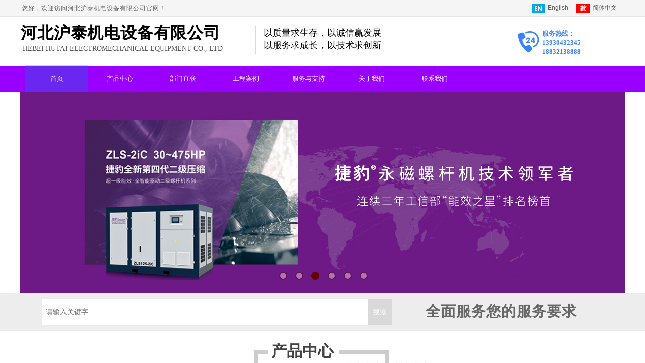

--- FILE ---
content_type: text/html; charset=utf-8
request_url: https://hebeihutai.com/
body_size: 43768
content:
<!DOCTYPE html PUBLIC "-//W3C//DTD XHTML 1.0 Transitional//EN" "http://www.w3.org/TR/xhtml1/DTD/xhtml1-transitional.dtd">
<html xmlns="http://www.w3.org/1999/xhtml" lang="zh-Hans" >
	<head>
		<meta http-equiv="X-UA-Compatible" content="IE=Edge,chrome=1" />
	<meta name="viewport" content="width=1200" />	<meta http-equiv="Content-Type" content="text/html; charset=utf-8" />
		<meta name="format-detection" content="telephone=no" />
	     <meta http-equiv="Cache-Control" content="no-transform"/> 
     <meta http-equiv="Cache-Control" content="no-siteapp"/>
	<title>河北沪泰机电设备有限公司官网 捷豹永磁变频螺杆空压机 </title>
	<meta name="keywords"  content="捷豹 永磁变频螺杆空压机 台湾捷豹 厦门捷豹" />
	<meta name="description" content="河北 石家庄 捷豹永磁变频螺杆空压机 授权经销商 台湾捷豹 厦门捷豹 空压机维修销售 空压机节能改造" />
    
                
		<meta property="og:image" content="https://pro6e811b33-pic4.ysjianzhan.cn/upload/032210292928_0timg.ico">
		<link rel="shortcut icon" href="https://pro6e811b33-pic4.ysjianzhan.cn/upload/032210292928_0timg.ico" type="image/x-icon" />
	<link rel="Bookmark" href="https://pro6e811b33-pic4.ysjianzhan.cn/upload/032210292928_0timg.ico" />
		

		<link href="https://static.ysjianzhan.cn/website/template/default/css/default.css?v=17534100" rel="stylesheet" type="text/css" />
<link href="https://hebeihutai.com/template/default/css/font/font.css?v=15750090" rel="stylesheet" type="text/css" />
<link href="https://hebeihutai.com/template/default/css/wpassword/iconfont.css?v=17496248" rel="stylesheet" type="text/css" />
<link href="https://static.ysjianzhan.cn/website/plugin/title/css/title.css?v=17083134" rel="stylesheet" type="text/css" />
<link href="https://static.ysjianzhan.cn/website/plugin/media/css/media.css?v=14077216" rel="stylesheet" type="text/css" />
<link href="https://static.ysjianzhan.cn/website/plugin/unslider/css/unslider.css?v=16086236" rel="stylesheet" type="text/css" />
<link href="https://static.ysjianzhan.cn/website/plugin/sitesearch/css/sitesearch.css?v=16861946" rel="stylesheet" type="text/css" />
<link href="https://static.ysjianzhan.cn/website/plugin/product_category/css/product_category.css?v=14937940" rel="stylesheet" type="text/css" />
<link href="https://static.ysjianzhan.cn/website/plugin/lantern/css/lantern.css?v=17326740" rel="stylesheet" type="text/css" />
<link href="https://static.ysjianzhan.cn/website/plugin/record/css/record.css?v=15222156" rel="stylesheet" type="text/css" />
<style type="text/css">.prop_rotate_angle sup,.prop_rotate_angle .posblk-deg{font-size:11px; color:#CDCDCD; font-weight:normal; font-style:normal; }ins#qiao-wrap{height:0;} #qiao-wrap{display:block;}
.scart_iframebox .sctit h2{color:#eb6100;border-color:#eb6100!important;} .scart_iframebox .sctit p.curpagetxt span.cur{color:#eb6100}
</style><style>.iframebox{background-color:#eeeeee!important;background-image:none!important;}</style> 
</head>
<body  >
<input type="hidden" value="2" name="_user_level_val" />
								<script type="text/javascript" language="javascript" src="https://static.ysjianzhan.cn/website/script/??libsjq.js,jquery.custom.js,jquery.lazyload.js,jquery.rotateutility.js,lab.js,wopop_all.js,jquery.cookie.js,jquery.simplemodal.js,fullcollumn.js,objectFitPolyfill.min.js,ierotate.js,effects/velocity.js,effects/velocity.ui.js,effects/effects.js,fullpagescroll.js,common.js,heightAdapt.js?v=17573096"></script>
<script type="text/javascript" language="javascript" src="https://static.ysjianzhan.cn/website/plugin/??media/js/init.js,new_navigation/js/overall.js,new_navigation/styles/hs7/init.js,unslider/js/init.js,sitesearch/js/init.js,product_category/js/overall.js,tabs_tag/js/init.js,buttons/js/init.js,article_list/js/init.js?v=17636160"></script>
	<script type="text/javascript" language="javascript">
    			var webmodel = {};
	        
    wp_pages_global_func($.extend({
        'isedit': '0',
        'islogin': '0',
        'domain': 'pro6e811b33',
        'p_rooturl': 'https://hebeihutai.com',
        'static_rooturl': 'https://static.ysjianzhan.cn/website',
        'interface_locale': "zh_CN",
        'dev_mode': "0",
        'getsession': ''
    }, {"phpsessionid":"","punyurl":"https:\/\/hebeihutai.com","curr_locale":"zh_CN","mscript_name":"","converted":false}));
    
	</script>

<link href="https://hebeihutai.com/44e52ca2d3e6c6024caffa93c258a239.cssx" rel="stylesheet" /><div id="page_set_css">
</div><input type="hidden" id="page_id" name="page_id" value="72" rpid="72">
<div id="scroll_container" class="scroll_contain" style="">
	    	<div id="scroll_container_bg" style="background-color:#FFFFFF;background-position:center top;background-repeat:repeat-y;">&nbsp;</div>
<script>
initScrollcontainerHeight();	
</script>
     <div id="overflow_canvas_container">        <div id="canvas" style=" margin: 0 auto;width:1200px;;height:3423px">
    <div id="layerB45EE5A777C737BB45F96304E74054D8" class="full_column"   style="width:1200px;position:absolute;top:0px;height:36px;z-index:102;">
    <div class="full_width " style="position:absolute;height:36px;background-color:transparent;background:;background-image:url('https://pro6e811b33-pic4.ysjianzhan.cn/upload/templatefiles/uo30.jpg');background-repeat:repeat;">		
    </div>
			<div class="full_content" style="width:1200px; position:absolute;left:0;top:0;margin-left: 0px;;height:36px;">
								<div id='layer90FC8AB284F07D675D080FB0C05E0B8C' type='multilingual'  class='cstlayer' style='left: 1003px; top: 0px; position: absolute; z-index: 101; width: 197px; height: 34px; '  mid=""  fatherid='layerB45EE5A777C737BB45F96304E74054D8'    deg='0'><script type="text/javascript">
function wp_multilingual_changeLang(id)
{
	$.ajax({
		type:'POST',
		url:parseToURL('multilingual','changeLang'),
		data:"id="+id,
		success:function(js_code){
			eval(js_code);
		},
		error:function(response){
			wp_alert("Choose the language.<br/>请求失败");
		}
	});
}
</script>
<div class="wp-multilingual_content" style="border-color: transparent; border-width: 0px; width: 197px; height: 34px;" langstyle="custom4">
<div skin="custom4" class="wp-multilingual_css" style="display:none;"></div>
<div class="wp-content">
 
    <script type="text/javascript"> 
$(function(){
	setTimeout(function(){
		$("#layer90FC8AB284F07D675D080FB0C05E0B8C").find('.wp-diy-selectedd-outside').remove();
	},100);
	$("#layer90FC8AB284F07D675D080FB0C05E0B8C").find('select').cstselect({selectclass:'wp-diy-selectedd'});
				 
})
 
</script>

<div class="sitestar-lan-ver3 custom_dom_class">
					<a href="javascript:void(0);" class=" wp-language-1 wp-langitem-layer90FC8AB284F07D675D080FB0C05E0B8C" onclick="wp_multilingual_changeLang(1)"><img src="https://static.ysjianzhan.cn/website/plugin/multilingual/styles/custom4/images/en.jpg" width="27" height="19" />English</a>
					<a href="javascript:void(0);" class=" wp-language-2 wp-langitem-layer90FC8AB284F07D675D080FB0C05E0B8C" onclick="wp_multilingual_changeLang(2)"><img src="https://static.ysjianzhan.cn/website/plugin/multilingual/styles/custom4/images/zh1.jpg" width="27" height="19" />简体中文</a>
	</div>
  
</div>
</div>
 <script type="text/javascript">
		$(function(){
		if ($('div.wp-diy-selecteda-outside').length || $('div.wp-diy-selectedb-outside').length || $('div.wp-diy-selectedc-outside').length || $('div.wp-diy-selectedd-outside').length) {
			$('#scroll_container').scroll(function(){
				$('body').children('div.wp-diy-selecteda-content').remove();
				$('body').children('div.wp-diy-selectedb-content').remove();
				$('body').children('div.wp-diy-selectedc-content').remove();
				$('body').children('div.wp-diy-selectedd-content').remove();
			});
		}
	});
	$('#layer90FC8AB284F07D675D080FB0C05E0B8C').layer_ready(function(){
		var custom_css = '';
		var langstyle = 'custom4';
		var $curlayer = $('#layer90FC8AB284F07D675D080FB0C05E0B8C');
		var custom_a_font_size = $curlayer.find('.wp-content .custom_dom_class').css('font-size');
		var custom_a_color = $curlayer.find('.wp-content .custom_dom_class').css('color');
		if(custom_a_font_size){
			$curlayer.find('.wp-content .custom_dom_class a').css('font-size',custom_a_font_size);
		}
		if(custom_a_color){
			$curlayer.find('.wp-content .custom_dom_class a').css('color',custom_a_color);
		}
		if((langstyle == 'default' || langstyle == 'yellow') && custom_css == ''){
			$curlayer.find('.wp-content p.custom_dom_class a').css('color','red');
		}
		var time=100;
		if(langstyle == 'custom5' || langstyle == 'custom6') time=500;
		$curlayer.find(".aout_over").unbind('click.toggle').bind('click.toggle',function(){$curlayer.find(".text-a").slideToggle(time);});
		setTimeout(function(){
			var text_a_font_size = $curlayer.find('.wp-content .custom_dom_class a').css('font-size') || '12px';
			var text_a_color = $curlayer.find('.wp-content .custom_dom_class .aout').css('color') || '#ffffff';
			var text_a_bgcolor = $curlayer.find('.wp-content .custom_dom_class').css('background-color') || '#ffffff';
			var text_a_border_radius = $curlayer.find('.wp-content .custom_dom_class .aout').css('border-radius') || '5px';
			var $text_a = $curlayer.find('.wp-content .custom_dom_class .text-a');
			if(text_a_font_size){$text_a.find('a').css('font-size',text_a_font_size);}
			if(text_a_color){$text_a.find('a').css('color',text_a_color);}
			if(text_a_bgcolor){$text_a.css('background-color',text_a_bgcolor);}
			if(text_a_border_radius){$text_a.css('border-radius',text_a_border_radius);}
		},400);
	});
</script>
</div><script>				 $('#layer90FC8AB284F07D675D080FB0C05E0B8C').triggerHandler('layer_ready');</script><div id='layer4D95931EA4A0A85A18A52BD66B4548F9' type='title'  class='cstlayer' style='left: 3px; top: 8px; position: absolute; z-index: 100; width: 361px; height: 19px; '  mid=""  fatherid='layerB45EE5A777C737BB45F96304E74054D8'    deg='0'><div class="wp-title_content" style="word-wrap: break-word; padding: 0px; border-color: transparent; border-width: 0px; height: 19px; width: 361px; display: block;"><span style="color: rgb(102, 102, 102); font-family: 微软雅黑; letter-spacing: 1px;">您好，欢迎访问河北沪泰机电设备有限公司官网！</span><span style="color:#666666;">​</span></div>
<script type="text/javascript">
$(function(){
	$('.wp-title_content').each(function(){
		if($(this).find('div').attr('align')=='justify'){
			$(this).find('div').css({'text-justify':'inter-ideograph','text-align':'justify'});
		}
	})	
})
</script>

</div><script>				 $('#layer4D95931EA4A0A85A18A52BD66B4548F9').triggerHandler('layer_ready');</script>                                
                                <div class="fullcontent_opacity" style="width: 100%;height: 100%;position: absolute;left: 0;right: 0;top: 0;display:none;"></div>
			</div>
</div>
<script>
        $(".content_copen").live('click',function(){
        $(this).closest(".full_column").hide();
    });
	var $fullwidth=$('#layerB45EE5A777C737BB45F96304E74054D8 .full_width');
	$fullwidth.css({left:0-$('#canvas').offset().left+$('#scroll_container').offset().left-$('#scroll_container').scrollLeft()-$.parseInteger($('#canvas').css("borderLeftWidth")),width:$('#scroll_container_bg').width()});
	$(function () {
				var videoParams={"id":"layerB45EE5A777C737BB45F96304E74054D8","bgauto":null,"ctauto":null,"bVideouse":null,"cVideouse":null,"bgvHeight":null,"bgvWidth":null};
		fullcolumn_bgvideo_init_func(videoParams);
                var bgHoverParams={"full":{"hover":null,"opacity":null,"bg":"transparent","id":"layerB45EE5A777C737BB45F96304E74054D8","bgopacity":null,"zindextopcolorset":""},"full_con":{"hover":null,"opacity":null,"bg":null,"id":"layerB45EE5A777C737BB45F96304E74054D8","bgopacity":null}};
		fullcolumn_HoverInit(bgHoverParams);
        });
</script>


<div id="layerBFC010306FB6F9438AFF56308C1AA142" class="full_column"   style="width:1200px;position:absolute;top:32px;height:98px;z-index:107;">
    <div class="full_width " style="position:absolute;height:98px;background-color:transparent;background:;">		
    </div>
			<div class="full_content" style="width:1200px; position:absolute;left:0;top:0;margin-left: 0px;;height:98px;">
								<div id='layer6B0269997DF0A26AD62C180ED86DEEDE' type='media'  class='cstlayer' style='left: 984px; top: 28px; position: absolute; z-index: 107; width: 48px; height: 48px; '  mid=""  fatherid='layerBFC010306FB6F9438AFF56308C1AA142'    deg='0'><script>
create_pc_media_set_pic('layer6B0269997DF0A26AD62C180ED86DEEDE',false);
</script>
<div class="wp-media_content"  style="overflow: hidden; width: 48px; height: 48px;" type="0">
<div class="img_over"  style='overflow: hidden; border-color: transparent; border-width: 0px; width: 48px; height: 48px; position: relative;'>

<div class="imgloading" style="z-index:100;"> </div>
<img  id="wp-media-image_layer6B0269997DF0A26AD62C180ED86DEEDE" onerror="set_thumb_layer6B0269997DF0A26AD62C180ED86DEEDE(this);" onload="set_thumb_layer6B0269997DF0A26AD62C180ED86DEEDE(this);" class="paragraph_image"  type="zoom" src="https://pro6e811b33-pic4.ysjianzhan.cn/upload/templatefiles/1u5v.png" style="width: 48px; height: 48px;;" />
</div>

</div>
<script>
(function(){
		layer_media_init_func('layer6B0269997DF0A26AD62C180ED86DEEDE',{"isedit":false,"has_effects":false});
})()
</script>
</div><script>				 $('#layer6B0269997DF0A26AD62C180ED86DEEDE').triggerHandler('layer_ready');</script><div id='layerCFC30446632ED792BC97E7789D5B05AE' type='title'  class='cstlayer' style='left: 483px; top: 21px; position: absolute; z-index: 113; width: 397px; height: 56px; '  mid=""  fatherid='layerBFC010306FB6F9438AFF56308C1AA142'    deg='0'><div class="wp-title_content" style="word-wrap: break-word; padding: 0px; border-color: transparent; border-width: 0px; height: 56px; width: 397px; display: block;"><p><span style="font-size:15.0pt;font-family:&quot;微软雅黑&quot;,&quot;sans-serif&quot;;
mso-bidi-font-family:宋体;color:black;mso-font-kerning:0pt;mso-ansi-language:
EN-US;mso-fareast-language:ZH-CN;mso-bidi-language:AR-SA"><span style="font-size: 18px;">以质量求生存，以诚信赢发展</span></span></p><p><span style="font-size:15.0pt;font-family:&quot;微软雅黑&quot;,&quot;sans-serif&quot;;
mso-bidi-font-family:宋体;color:black;mso-font-kerning:0pt;mso-ansi-language:
EN-US;mso-fareast-language:ZH-CN;mso-bidi-language:AR-SA"><span style="font-size: 18px;">以服务求成长，以技术求创新</span><span style="font-size: 18px;">​</span></span></p></div>

</div><script>				 $('#layerCFC30446632ED792BC97E7789D5B05AE').triggerHandler('layer_ready');</script><div id='layerAD97F7ECA6B8643D0469D19D4A13FDFA' type='title'  class='cstlayer' style='left: 5px; top: 55px; position: absolute; z-index: 102; width: 420px; height: 41px; display: block; '  mid=""  fatherid='layerBFC010306FB6F9438AFF56308C1AA142'    deg='0'><div class="wp-title_content" style="word-wrap: break-word; padding: 0px; border-color: transparent; border-width: 0px; height: 41px; width: 420px; display: block;"><div style="font-variant-numeric: normal; font-variant-east-asian: normal; line-height: 140%;"><p class="MsoNormal"><span lang="EN-US" style="font-size:10.0pt;font-family:&quot;Arial Unicode MS&quot;,&quot;sans-serif&quot;"><span style="font-size: 14px;">​</span><span style="font-size: 14px;">​</span><span style="font-size: 14px;">HEBEI
HUTAI ELECTROMECHANICAL EQUIPMENT CO., LTD</span><o:p></o:p></span></p></div></div>

</div><script>				 $('#layerAD97F7ECA6B8643D0469D19D4A13FDFA').triggerHandler('layer_ready');</script><div id='layer9F0A7BA41C156750ACBA88E4E24C2AF8' type='title'  class='cstlayer' style='left: 1px; top: 11px; position: absolute; z-index: 124; width: 433px; height: 42px; display: block; '  mid=""  fatherid='layerBFC010306FB6F9438AFF56308C1AA142'    deg='0'><div class="wp-title_content" style="word-wrap: break-word; padding: 0px; border-color: transparent; border-width: 0px; height: 42px; width: 433px; display: block;"><font color="#000000" face="微软雅黑"><span style="font-size: 32px; letter-spacing: 1px;"><b>河北沪泰机电设备有限公司</b></span></font></div>

</div><script>				 $('#layer9F0A7BA41C156750ACBA88E4E24C2AF8').triggerHandler('layer_ready');</script><div id='layer613110D383E132CEFD3C8F4675D9E0D0' type='title'  class='cstlayer' style='left: 1036px; top: 26px; position: absolute; z-index: 112; width: 163.021px; height: 58px; '  mid=""  fatherid='layerBFC010306FB6F9438AFF56308C1AA142'    deg='0'><div class="wp-title_content" style="word-wrap: break-word; padding: 0px; border-color: transparent; border-width: 0px; height: 59px; width: 163px; display: block;"><p><font color="#3883ff" face="微软雅黑"><span style="font-size: 13px;"><b>服务热线：</b></span></font></p><p><font color="#3883ff" face="微软雅黑"><span style="font-size: 13px;"><b>13930432345</b></span></font></p><p><font color="#3883ff" face="微软雅黑"><span style="font-size: 13px;"><b>18832138888</b></span></font></p></div>

</div><script>				 $('#layer613110D383E132CEFD3C8F4675D9E0D0').triggerHandler('layer_ready');</script><div id='layerA931FB6DD1625E46F18939ED65F5DC0F' type='line'  class='cstlayer' style='left: 448px; top: 19px; position: absolute; z-index: 105; width: 39px; height: 56px; '  mid=""  fatherid='layerBFC010306FB6F9438AFF56308C1AA142'    deg='0'><div class="wp-line_content" style="padding: 0px; border-color: transparent; border-width: 0px; overflow: hidden; width: 39px; height: 56px;"><div class="wpline-wrapper vertical-solid"></div><script language="javascript">
</script></div></div><script>				 $('#layerA931FB6DD1625E46F18939ED65F5DC0F').triggerHandler('layer_ready');</script>                                
                                <div class="fullcontent_opacity" style="width: 100%;height: 100%;position: absolute;left: 0;right: 0;top: 0;display:none;"></div>
			</div>
</div>
<script>
        $(".content_copen").live('click',function(){
        $(this).closest(".full_column").hide();
    });
	var $fullwidth=$('#layerBFC010306FB6F9438AFF56308C1AA142 .full_width');
	$fullwidth.css({left:0-$('#canvas').offset().left+$('#scroll_container').offset().left-$('#scroll_container').scrollLeft()-$.parseInteger($('#canvas').css("borderLeftWidth")),width:$('#scroll_container_bg').width()});
	$(function () {
				var videoParams={"id":"layerBFC010306FB6F9438AFF56308C1AA142","bgauto":null,"ctauto":null,"bVideouse":null,"cVideouse":null,"bgvHeight":null,"bgvWidth":null};
		fullcolumn_bgvideo_init_func(videoParams);
                var bgHoverParams={"full":{"hover":null,"opacity":null,"bg":"transparent","id":"layerBFC010306FB6F9438AFF56308C1AA142","bgopacity":null,"zindextopcolorset":""},"full_con":{"hover":null,"opacity":null,"bg":null,"id":"layerBFC010306FB6F9438AFF56308C1AA142","bgopacity":null}};
		fullcolumn_HoverInit(bgHoverParams);
        });
</script>


<div id='layerA49B9CBA09850BFC7AD6CD2334BB26CD' type='new_navigation'  class='cstlayer' style='left: 0px; top: 129px; position: absolute; z-index: 158; width: 1200.5px; height: 54px; opacity: 1; '  mid="layerB7FAD0DE1A8619D25B9A4896B58AFD2A"    deg='0'><div class="wp-new_navigation_content" style="border: 0px solid transparent; width: 1200px; padding: 0px; display: block; overflow: visible; height: auto;;display:block;overflow:hidden;height:0px;" type="0">
<script type="text/javascript"> 
		
		$("#layerA49B9CBA09850BFC7AD6CD2334BB26CD").data("m_show", '');
	</script>
<div skin="hs7" class="nav1 menu_hs7" ishorizon="1" colorstyle="darkgreen" direction="0" more="更多" moreshow="1" morecolor="darkorange" hover="1" hover_scr="0" submethod="0" umenu="0" dmenu="0" sethomeurl="https://hebeihutai.com/page72" smcenter="0">
		<ul id="nav_layerA49B9CBA09850BFC7AD6CD2334BB26CD" class="navigation"  style="width:auto;"  >
		<li style="z-index:2;"  class="wp_subtop"  pid="72" ><a  class="  "  href="https://hebeihutai.com">首页</a></li><li style="z-index:2;"  class="wp_subtop"  pid="188" ><a  class=" sub "  href="https://hebeihutai.com/page196?menu_id=188">产品中心</a><ul style="z-index:2;"><li style="z-index:3;"  class=""  pid=0 ><a  class="  "  href="https://hebeihutai.com/page196?product_category=16&menu_id=192">后处理设备</a></li><li style="z-index:3;"  class=""  pid=0 ><a  class="  "  href="#?menu_id=189">螺杆式空压机</a></li><li style="z-index:3;"  class=""  pid=0 ><a  class="  "  href="#?menu_id=190">活塞式空气压缩机</a></li><li style="z-index:3;"  class=""  pid=0 ><a  class="  "  href="#?menu_id=193">环保设备</a></li><li style="z-index:3;"  class=""  pid=0 ><a  class="  "  href="#?menu_id=191">精品配件系列</a></li></ul></li><li style="z-index:2;"  class="wp_subtop"  pid="122" ><a  class="  "  href="https://hebeihutai.com/page122">部门直联</a></li><li style="z-index:2;"  class="wp_subtop"  pid="119" ><a  class=" sub "  href="https://hebeihutai.com/page119">工程案例</a><ul style="z-index:2;"><li style="z-index:3;"  class=""  pid=0 ><a  class="  "  href="https://hebeihutai.com/page147">解决方案</a></li><li style="z-index:3;"  class=""  pid=0 ><a  class="  "  href="https://hebeihutai.com/page146">案例照片</a></li><li style="z-index:3;"  class=""  pid=0 ><a  class="  "  href="https://hebeihutai.com/page116">新闻资讯</a></li></ul></li><li style="z-index:2;"  class="wp_subtop"  pid="129" ><a  class=" sub "  href="https://hebeihutai.com/page129">服务与支持</a><ul style="z-index:2;"><li style="z-index:3;"  class=""  pid=0 ><a  class="  "  href="https://hebeihutai.com/page128">服务理念</a></li></ul></li><li style="z-index:2;"  class="wp_subtop"  pid="111" ><a  class=" sub "  href="https://hebeihutai.com/page111">关于我们</a><ul style="z-index:2;"><li style="z-index:3;"  class=""  pid=0 ><a  class="  "  href="https://hebeihutai.com/page112">公司简介</a></li><li style="z-index:3;"  class=""  pid=0 ><a  class="  "  href="https://hebeihutai.com/page113">企业文化</a></li><li style="z-index:3;"  class=""  pid=0 ><a  class="  "  href="https://hebeihutai.com/page115">公司风貌</a></li><li style="z-index:3;"  class=""  pid=0 ><a  class="  "  href="https://hebeihutai.com/page114">荣誉资质</a></li></ul></li><li style="z-index:2;"  class="wp_subtop"  pid="123" ><a  class=" sub "  href="https://hebeihutai.com/page123">联系我们</a><ul style="z-index:2;"><li style="z-index:3;"  class=""  pid=0 ><a  class="  "  href="https://hebeihutai.com/page131">留言反馈</a></li></ul></li>	</ul>
</div>

<script type="text/javascript"> 
				$("#layerA49B9CBA09850BFC7AD6CD2334BB26CD").data("datasty_", '@charset "utf-8";  #nav_layerA49B9CBA09850BFC7AD6CD2334BB26CD,#nav_layerA49B9CBA09850BFC7AD6CD2334BB26CD ul,#nav_layerA49B9CBA09850BFC7AD6CD2334BB26CD li{list-style-type:none; margin:0px; padding:0px; border:thin none;}  #nav_layerA49B9CBA09850BFC7AD6CD2334BB26CD {position:relative;height:54px;line-height:54px; background:url(https://static.ysjianzhan.cn/website/plugin/new_navigation/styles/hs7/nav_bg.jpg) repeat-x; margin-bottom:10px;padding-left:10px; }  #nav_layerA49B9CBA09850BFC7AD6CD2334BB26CD li.wp_subtop{padding-left:5px;padding-right:5px;text-align:center;position:relative;float:left;padding-bottom:0px;width:115px;height:54px;line-height:54px;background-image:url(https://static.ysjianzhan.cn/website/plugin/new_navigation/view/images/png_bg.png);background-repeat:no-repeat;background-position:top right;background-color:transparent;}  #nav_layerA49B9CBA09850BFC7AD6CD2334BB26CD li.wp_subtop:hover{width:115px;height:54px;line-height:54px;background-image:url(https://static.ysjianzhan.cn/website/plugin/new_navigation/styles/hs7/li_hover.png);background-color:transparent;background-position:bottom left;background-repeat:repeat-x;}  #nav_layerA49B9CBA09850BFC7AD6CD2334BB26CD li.wp_subtop>a{white-space:nowrap;display:block;padding:0px;text-decoration:none;font-size:12px;font-family:arial;color:#ffffff;text-align:center;font-weight:normal;font-style:normal; overflow:hidden;}  #nav_layerA49B9CBA09850BFC7AD6CD2334BB26CD li.wp_subtop>a:hover{font-size:12px;font-family:arial;color:#fff;text-align:center;font-weight:normal;font-style:normal;}  #nav_layerA49B9CBA09850BFC7AD6CD2334BB26CD ul{position:absolute;left:0px;display:none;padding-left:5px;padding-right:5px;background-image:url(https://static.ysjianzhan.cn/website/plugin/new_navigation/view/images/png_bg.png);background-color:transparent;margin-left:0px;padding-top:10px; padding-bottom:8px;}  #nav_layerA49B9CBA09850BFC7AD6CD2334BB26CD ul li{position:relative;text-align:center;padding-bottom:0px;padding-left:5px;padding-right:5px;height:31px;line-height:31px;background-image:url(https://static.ysjianzhan.cn/website/plugin/new_navigation/view/images/png_bg.png);background-repeat:repeat;background-position:top left;background-color:#516c47;}  #nav_layerA49B9CBA09850BFC7AD6CD2334BB26CD ul li:hover{height:31px;text-align:center;line-height:31px;padding-left:5px;padding-right:5px; background-image:url(https://static.ysjianzhan.cn/website/plugin/new_navigation/view/images/png_bg.png);background-repeat:repeat;background-position:top left;background-color:#3a4c34;}  #nav_layerA49B9CBA09850BFC7AD6CD2334BB26CD ul li a {display:block;font-size:12px;font-family:arial;color:#fff;text-align:center;font-weight:normal;font-style:normal;white-space:nowrap;}  #nav_layerA49B9CBA09850BFC7AD6CD2334BB26CD ul li a:hover{display:block;font-size:12px;font-family:arial;color:#ffffff;text-align:center;font-weight:normal;font-style:normal;}');
		$("#layerA49B9CBA09850BFC7AD6CD2334BB26CD").data("datastys_", '#nav_layerA49B9CBA09850BFC7AD6CD2334BB26CD{background-color:transparent;} #nav_layerA49B9CBA09850BFC7AD6CD2334BB26CD{background-image:url(https://static.ysjianzhan.cn/website/plugin/new_navigation/view/images/png_bg.png);} #nav_layerA49B9CBA09850BFC7AD6CD2334BB26CD li.wp_subtop>a{font-family:Microsoft YaHei;}    #nav_layerA49B9CBA09850BFC7AD6CD2334BB26CD li.wp_subtop>a:hover{font-family:Microsoft YaHei;} #nav_layerA49B9CBA09850BFC7AD6CD2334BB26CD li.wp_subtop:hover{background-position:center center;} #nav_layerA49B9CBA09850BFC7AD6CD2334BB26CD li.wp_subtop:hover{background-repeat:repeat;}   #nav_layerA49B9CBA09850BFC7AD6CD2334BB26CD ul li{background-image:url("https://pro6e811b33-pic4.ysjianzhan.cn/upload/templatefiles/zqgl.png");} #nav_layerA49B9CBA09850BFC7AD6CD2334BB26CD ul li a{font-family:Microsoft YaHei;}    #nav_layerA49B9CBA09850BFC7AD6CD2334BB26CD li.wp_subtop:hover{background-color:transparent;} #nav_layerA49B9CBA09850BFC7AD6CD2334BB26CD li.wp_subtop:hover{background-image:url("https://pro6e811b33-pic4.ysjianzhan.cn/upload/templatefiles/zqgl.png");} #nav_layerA49B9CBA09850BFC7AD6CD2334BB26CD ul li{background-color:#3883ff;} #nav_layerA49B9CBA09850BFC7AD6CD2334BB26CD ul li:hover{background-color:#ffffff;} #nav_layerA49B9CBA09850BFC7AD6CD2334BB26CD ul li a:hover{color:#000000;} #nav_layerA49B9CBA09850BFC7AD6CD2334BB26CD ul li a:hover{font-family:Microsoft YaHei;}   #nav_layerA49B9CBA09850BFC7AD6CD2334BB26CD li.wp_subtop>a{font-size:13px;} #nav_layerA49B9CBA09850BFC7AD6CD2334BB26CD li.wp_subtop>a:hover{font-size:13px;} #nav_layerA49B9CBA09850BFC7AD6CD2334BB26CD ul li a:hover{font-size:13px;}');
	
			var b_width=parseInt($("#layerA49B9CBA09850BFC7AD6CD2334BB26CD").find('.wp-new_navigation_content').css('border-bottom-width'));
	if(b_width>0){
		$("#nav_layerA49B9CBA09850BFC7AD6CD2334BB26CD").css('margin-bottom','0px');
	}
	</script>

<script type="text/javascript">
function wp_get_navstyle(layer_id,key){
		var navStyle = $.trim($("#"+layer_id).data(key));
		return navStyle;	
	
}	
richtxt('layerA49B9CBA09850BFC7AD6CD2334BB26CD');
</script><script type="text/javascript">
layer_new_navigation_hs7_func({"isedit":false,"layer_id":"layerA49B9CBA09850BFC7AD6CD2334BB26CD","menustyle":"hs7"});

</script><div class="navigation_more" data-more="darkorange" data-typeval="0" data-menudata="&quot;&quot;"></div>
</div>
<script type="text/javascript">
 $(function(){
	layer_new_navigation_content_func({"isedit":false,"layer_id":"layerA49B9CBA09850BFC7AD6CD2334BB26CD","menustyle":"hs7","addopts":[]});
});
</script>

</div><script>				 $('#layerA49B9CBA09850BFC7AD6CD2334BB26CD').triggerHandler('layer_ready');</script><div id="layer34AF4FCAA306AB9D2E26FF2249CD6E69" class="full_column"   style="width:1200px;position:absolute;top:130px;height:53px;z-index:124;">
    <div class="full_width " style="position:absolute;height:53px;background-color:#9900ff;background-position:center center;background-repeat:no-repeat;background:;">		
    </div>
			<div class="full_content" style="width:1200px; position:absolute;left:0;top:0;margin-left: 0px;;height:53px;">
								                                
                                <div class="fullcontent_opacity" style="width: 100%;height: 100%;position: absolute;left: 0;right: 0;top: 0;display:none;"></div>
			</div>
</div>
<script>
        $(".content_copen").live('click',function(){
        $(this).closest(".full_column").hide();
    });
	var $fullwidth=$('#layer34AF4FCAA306AB9D2E26FF2249CD6E69 .full_width');
	$fullwidth.css({left:0-$('#canvas').offset().left+$('#scroll_container').offset().left-$('#scroll_container').scrollLeft()-$.parseInteger($('#canvas').css("borderLeftWidth")),width:$('#scroll_container_bg').width()});
	$(function () {
				var videoParams={"id":"layer34AF4FCAA306AB9D2E26FF2249CD6E69","bgauto":null,"ctauto":null,"bVideouse":null,"cVideouse":null,"bgvHeight":null,"bgvWidth":null};
		fullcolumn_bgvideo_init_func(videoParams);
                var bgHoverParams={"full":{"hover":null,"opacity":null,"bg":"#9900ff","id":"layer34AF4FCAA306AB9D2E26FF2249CD6E69","bgopacity":null,"zindextopcolorset":""},"full_con":{"hover":null,"opacity":null,"bg":null,"id":"layer34AF4FCAA306AB9D2E26FF2249CD6E69","bgopacity":null}};
		fullcolumn_HoverInit(bgHoverParams);
        });
</script>


<div id='layer645E0CE44C3F3C5512DD41BD5FCF3DBB' type='unslider'  class='cstlayer' style='left: 0px; top: 181px; position: absolute; z-index: 100; width: 1200.5px; height: 400px; '  mid=""    deg='0'><style>
#layer645E0CE44C3F3C5512DD41BD5FCF3DBBhtml5zoo-1{
	margin:0 auto;
}
</style>
<div id="layer645E0CE44C3F3C5512DD41BD5FCF3DBB_content" class="wp-unslider_content" style="overflow: hidden; border: none; left: -289.375px; width: 1779px; height: 400px; position: absolute;">
<script type="text/javascript">
	 
</script>

<!-- loop star -->
<div id="layer645E0CE44C3F3C5512DD41BD5FCF3DBBhtml5zoo-1">
    <ul class="html5zoo-slides" style="display:none;">
  
        <li><img alt="" src="https://pro6e811b33-pic4.ysjianzhan.cn/upload/111.jpg" class="html5lightbox" /></a></li>
  
        <li><img alt="" src="https://pro6e811b33-pic4.ysjianzhan.cn/upload/222.jpg" class="html5lightbox" /></a></li>
  
        <li><img alt="" src="https://pro6e811b33-pic4.ysjianzhan.cn/upload/666.jpg" class="html5lightbox" /></a></li>
  
        <li><img alt="" src="https://pro6e811b33-pic4.ysjianzhan.cn/upload/333.jpg" class="html5lightbox" /></a></li>
  
        <li><img alt="" src="https://pro6e811b33-pic4.ysjianzhan.cn/upload/444.jpg" class="html5lightbox" /></a></li>
  
        <li><img alt="" src="https://pro6e811b33-pic4.ysjianzhan.cn/upload/555.jpg" class="html5lightbox" /></a></li>
    </ul>
</div>
<!-- loop end -->

<script language="javascript">
(function(){
		var layerparams={"layerid":"layer645E0CE44C3F3C5512DD41BD5FCF3DBB","pstyle":"none","plborder_size":"0","interval":3000,"autoplays":"true","title_size":"40","title_family":"SimSun","title_color":"#FFFFFF","easing":"all","show_title":"1","show_nav":"1","navigation_style":"01","navbg_hover_color":"#660000","nav_margin_bottom_size":"25","nav_arrow":"1","arrow_left":"template\/default\/images\/left_arrow.png","arrow_right":"template\/default\/images\/right_arrow.png","nav_margin_left_size":"25","nav_margin_right_size":"25","skin":"01","default_show":"1","hover_show":"0","pauseonmouseover":"1","nav_arrow_w_size":"32","nav_arrow_h_size":"32","iconstyle":"01","nav_height_size":"2","wsize":null,"editMode":false,"unslideradapt":null};
	layer_unslider_init_func(layerparams);
})()  
</script>
</div>
</div><script>				 $('#layer645E0CE44C3F3C5512DD41BD5FCF3DBB').triggerHandler('layer_ready');</script><div id="layer69F2BE73EF95DA17CBC63213D8D7421F" class="full_column"   style="width:1200px;position:absolute;top:581px;height:75px;z-index:111;">
    <div class="full_width " style="position:absolute;height:75px;background-color:#ededed;background:;">		
    </div>
			<div class="full_content" style="width:1200px; position:absolute;left:0;top:0;margin-left: 0px;;height:75px;">
								<div id='layer1A273A02ED8691FCDB04EA3A7D57601F' type='sitesearch'  class='cstlayer' style='left: 44px; top: 12px; width: 694px; height: 55px; position: absolute; z-index: 158; '  mid=""  fatherid='layer69F2BE73EF95DA17CBC63213D8D7421F'    deg='0'><div class="wp-sitesearch_content" style="border-width: 0px; border-color: transparent; padding: 0px; width: 694px; height: 55px;">
	<div class="wp-sitesearch_container" skin="skin4" type="all" opn="0">
		<script type="text/javascript">
	
</script>

<div class="searchbox">
    <div style="display: flex;">
        <div class="ninputs">
            <input type="text" class="searchbox_txt" name="keywords" value="请输入关键字" ></div>
        <input type="hidden" name="searchcontent" value="product"/>
        <div class="sright"> <div class="searchbox_btn">搜索</div></div>
    </div>
    </div>


<script language="javascript">	

	var dom=$("#layer1A273A02ED8691FCDB04EA3A7D57601F");
                var width_xz=0;
	if($.browser.msie && $.browser.version>=9){ width_xz=4;}
	dom.find('.searchbox_txt').css({'width':(dom.width()-width_xz-dom.find('.searchbox_btn').outerWidth(true))-10-4+'px'});
                //key hide show
        dom.find(".searchbox_txt").click(function () {
             if ($(this).val() == "请输入关键字") {
                 $(this).attr("value","");
             }
        });
        dom.find(".searchbox_txt").blur(function () {
            if ($(this).val() == "") {
                $(this).attr('value','请输入关键字')
            }
        });

        </script>
            <div class="searchtype" style='display:none;' >
			<input type="radio" name="c_layer1A273A02ED8691FCDB04EA3A7D57601F" value="title"  class="catetype"/><span class="s_title">名称</span><input type="radio" name="c_layer1A273A02ED8691FCDB04EA3A7D57601F" value="intro" class="catetype"/><span  class="s_description">描述</span><input type="radio" name="c_layer1A273A02ED8691FCDB04EA3A7D57601F" value="content" class="catetype"/><span  class="s_content">内容</span>		</div>
	</div>

<script language="javascript">
var wp_productsearchcache = null;
$('body').data('wp_searchcache',wp_productsearchcache);
(function(){
var urldata = null;
var param={"layer_id":"layer1A273A02ED8691FCDB04EA3A7D57601F","skin":"skin4","article_page":"145","product_page":"140","payknow_page":-1,"article_pageres":-1,"product_pageres":-1,"openArticleUrl":0,"openPayknowUrl":0,"search_type":0,"sswitch":1,"wordsplist":0,"openProductUrl":0,"search_listNum":"10","extend_content":{"mode":"skins","skin":"skin4","sshinput_txtcolor":"#666","sshinputborder_txtcolor":"#ffffff","sshinputborder_txtsize":"2","sshbtn_txtsize":"14","sshbtn_txtbold":"normal","sshbtn_txtcolor":"#fff","sshbtnborder_txtcolor":"#d9d9d9","sshbtnborder_txtsize":"0","sshkeytop_txtsize":"48","ssheight_txtsize":"48","ssbtnheight_txtsize":"52","ssbtnwidth_txtsize":"48","sshbtn_bgcolor_txtcolor":"#d9d9d9","sshbtn_bgcolor_hover_txtcolor":"#3c78d8","sshinput_txtfamily":"Microsoft YaHei","sshbtn_txtfamily":"Microsoft YaHei","sshkey_txtfamily":"Microsoft YaHei","sshinput_txtsize":"14","sshkey_txtsize":"12","sshkeyword_txtsize":"48","ssbeijing_txtcolor":"#ffffff","sshkey_txtcolor":"#5A5A5A","sshkey_hover_txtcolor":"#5A5A5A","sshinput_txtbold":"normal","sshkey_txtbold":"normal","sshbtn_bg_txtcolor":"https:\/\/static.ysjianzhan.cn\/website\/plugin\/sitesearch\/styles\/skin5\/bg.jpg","sshbtn_bg_hover_txtcolor":"https:\/\/static.ysjianzhan.cn\/website\/plugin\/sitesearch\/styles\/skin5\/bg0.jpg","sshbtn_bigbg_txtcolor":"https:\/\/static.ysjianzhan.cn\/website\/plugin\/sitesearch\/styles\/skin6\/bg.jpg"},"sshdefalutshow":"0","langs":{"Search Pro":"\u4ea7\u54c1","Search Result":"\u641c\u7d22\u7ed3\u679c\u9875\u9762","Name":"\u540d\u79f0","Description":"\u63cf\u8ff0","Search Art":"\u6587\u7ae0","Search Title":"\u6807\u9898","Search Summary":"\u6458\u8981"},"editmode":0};
var $curlayer = $('#layer1A273A02ED8691FCDB04EA3A7D57601F');
$curlayer.mod_property({"extend_content":{"mode":"skins","skin":"skin4","sshinput_txtcolor":"#666","sshinputborder_txtcolor":"#ffffff","sshinputborder_txtsize":"2","sshbtn_txtsize":"14","sshbtn_txtbold":"normal","sshbtn_txtcolor":"#fff","sshbtnborder_txtcolor":"#d9d9d9","sshbtnborder_txtsize":"0","sshkeytop_txtsize":"48","ssheight_txtsize":"48","ssbtnheight_txtsize":"52","ssbtnwidth_txtsize":"48","sshbtn_bgcolor_txtcolor":"#d9d9d9","sshbtn_bgcolor_hover_txtcolor":"#3c78d8","sshinput_txtfamily":"Microsoft YaHei","sshbtn_txtfamily":"Microsoft YaHei","sshkey_txtfamily":"Microsoft YaHei","sshinput_txtsize":"14","sshkey_txtsize":"12","sshkeyword_txtsize":"48","ssbeijing_txtcolor":"#ffffff","sshkey_txtcolor":"#5A5A5A","sshkey_hover_txtcolor":"#5A5A5A","sshinput_txtbold":"normal","sshkey_txtbold":"normal","sshbtn_bg_txtcolor":"https:\/\/static.ysjianzhan.cn\/website\/plugin\/sitesearch\/styles\/skin5\/bg.jpg","sshbtn_bg_hover_txtcolor":"https:\/\/static.ysjianzhan.cn\/website\/plugin\/sitesearch\/styles\/skin5\/bg0.jpg","sshbtn_bigbg_txtcolor":"https:\/\/static.ysjianzhan.cn\/website\/plugin\/sitesearch\/styles\/skin6\/bg.jpg"}});
param['wp_productsearchcache']=wp_productsearchcache;

var searchFlag = 4;

layer_sitesearch_init_func(param,urldata,searchFlag);
})()
</script>
</div>
</div><script>				 $('#layer1A273A02ED8691FCDB04EA3A7D57601F').triggerHandler('layer_ready');</script><div id='layer79C01AA130D57BE5ACCD1DD18B109D21' type='title'  class='cstlayer' style='left: 805px; top: 16px; width: 311px; height: 35px; position: absolute; z-index: 160; '  mid=""  fatherid='layer69F2BE73EF95DA17CBC63213D8D7421F'    deg='0'><div class="wp-title_content" style="border-width: 0px; border-color: transparent; padding: 0px; width: 311px; height: 35px; display: block; -ms-word-wrap: break-word;"><span style="color: rgb(102, 102, 102); letter-spacing: 1px; font-family: 微软雅黑; font-size: 29px;"><strong>全面服务您的服务要求</strong></span></div>

</div><script>				 $('#layer79C01AA130D57BE5ACCD1DD18B109D21').triggerHandler('layer_ready');</script>                                
                                <div class="fullcontent_opacity" style="width: 100%;height: 100%;position: absolute;left: 0;right: 0;top: 0;display:none;"></div>
			</div>
</div>
<script>
        $(".content_copen").live('click',function(){
        $(this).closest(".full_column").hide();
    });
	var $fullwidth=$('#layer69F2BE73EF95DA17CBC63213D8D7421F .full_width');
	$fullwidth.css({left:0-$('#canvas').offset().left+$('#scroll_container').offset().left-$('#scroll_container').scrollLeft()-$.parseInteger($('#canvas').css("borderLeftWidth")),width:$('#scroll_container_bg').width()});
	$(function () {
				var videoParams={"id":"layer69F2BE73EF95DA17CBC63213D8D7421F","bgauto":null,"ctauto":null,"bVideouse":null,"cVideouse":null,"bgvHeight":null,"bgvWidth":null};
		fullcolumn_bgvideo_init_func(videoParams);
                var bgHoverParams={"full":{"hover":null,"opacity":null,"bg":"#ededed","id":"layer69F2BE73EF95DA17CBC63213D8D7421F","bgopacity":null,"zindextopcolorset":""},"full_con":{"hover":null,"opacity":null,"bg":null,"id":"layer69F2BE73EF95DA17CBC63213D8D7421F","bgopacity":null}};
		fullcolumn_HoverInit(bgHoverParams);
        });
</script>


<div id="layer0F195228088D81C2F4E606A8CF68C5E0" class="full_column"   style="width:1200px;position:absolute;top:658px;height:705px;z-index:140;">
    <div class="full_width " style="position:absolute;height:705px;background-color:#ffffff;background:;">		
    </div>
			<div class="full_content" style="width:1200px; position:absolute;left:0;top:0;margin-left: 0px;;height:705px;">
								<div id='layerCDCA41576140BDBC14DE8A4A027572C6' type='title'  class='cstlayer' style='left: 474px; top: 121px; position: absolute; z-index: 114; width: 283px; height: 26px; '  mid=""  fatherid='layer0F195228088D81C2F4E606A8CF68C5E0'    deg='0'><div class="wp-title_content" style="word-wrap: break-word; padding: 0px; border-color: transparent; border-width: 0px; height: 26px; width: 283px; display: block;"><span style="font-family: 微软雅黑; font-size: 13px;">质量保证 服务至上 高效优质 精益求精</span></div>

</div><script>				 $('#layerCDCA41576140BDBC14DE8A4A027572C6').triggerHandler('layer_ready');</script><div id='layer5683054734B59A874C570CA19BF7C5DF' type='title'  class='cstlayer' style='left: 27px; top: 567px; width: 136px; height: 24px; position: absolute; z-index: 110; '  mid=""  fatherid='layer0F195228088D81C2F4E606A8CF68C5E0'    deg='0'><div class="wp-title_content" style="border-width: 0px; border-color: transparent; padding: 0px; width: 136px; height: 24px; display: block; -ms-word-wrap: break-word;"><p><span style="color: rgb(0, 0, 0); letter-spacing: 1px; font-family: 微软雅黑; font-size: 14px;"><strong>24小时服务热线：</strong></span></p></div>

</div><script>				 $('#layer5683054734B59A874C570CA19BF7C5DF').triggerHandler('layer_ready');</script><div id='layer408C883F4AED75A645B7E50B2C77D847' type='title'  class='cstlayer' style='left: 77px; top: 180px; width: 121px; height: 36px; position: absolute; z-index: 105; '  mid=""  fatherid='layer0F195228088D81C2F4E606A8CF68C5E0'    deg='0'><div class="wp-title_content" style="border-width: 0px; border-color: transparent; padding: 0px; width: 121px; height: 36px; display: block;"><span style="color: rgb(255, 255, 255); font-family: 微软雅黑; font-size: 27px;"><strong>产品分类</strong></span><span style="color: rgb(255, 255, 255);">​</span><span style="color: rgb(255, 255, 255);">​</span></div>

</div><script>				 $('#layer408C883F4AED75A645B7E50B2C77D847').triggerHandler('layer_ready');</script><div id='layer518A5803835FB48DD9EC02EA47CEF35E' type='media'  class='cstlayer' style='left: 22px; top: 188px; width: 40.83px; height: 40px; position: absolute; z-index: 108; '  mid=""  fatherid='layer0F195228088D81C2F4E606A8CF68C5E0'    deg='0'><script>
create_pc_media_set_pic('layer518A5803835FB48DD9EC02EA47CEF35E',false);
</script>
<div class="wp-media_content"  style="width: 41px; height: 40px; overflow: hidden;" type="0">
<div class="img_over"  style='border-width: 0px; border-color: transparent; width: 41px; height: 40px; overflow: hidden;'>

<div class="imgloading" style="z-index:100;"> </div>
<img  id="wp-media-image_layer518A5803835FB48DD9EC02EA47CEF35E" onerror="set_thumb_layer518A5803835FB48DD9EC02EA47CEF35E(this);" onload="set_thumb_layer518A5803835FB48DD9EC02EA47CEF35E(this);" class="paragraph_image"  type="zoom" src="https://pro6e811b33-pic4.ysjianzhan.cn/upload/templatefiles/cy8l.png" style="width: 41px; height: auto;;" />
</div>

</div>
<script>
(function(){
		layer_media_init_func('layer518A5803835FB48DD9EC02EA47CEF35E',{"isedit":false,"has_effects":false});
})()
</script>
</div><script>				 $('#layer518A5803835FB48DD9EC02EA47CEF35E').triggerHandler('layer_ready');</script><div id='layer4656EC99FFB3AAAC63B51D196950F8E6' type='title'  class='cstlayer' style='left: 500px; top: 60px; width: 141px; height: 29px; display: block; position: absolute; z-index: 102;display:none; '  mid=""  fatherid='layer0F195228088D81C2F4E606A8CF68C5E0'    deg='0'><div class="wp-title_content" style="border-width: 0px; border-color: transparent; padding: 0px; width: 141px; height: 29px; display: block; -ms-word-wrap: break-word;"><div><span style="text-transform: uppercase; font-family: &quot;Times New Roman&quot;; font-size: 14px;">Product center</span></div><div style="font: 12px/140% Arial, 宋体, Helvetica, sans-serif, Verdana; color: rgb(90, 90, 90); font-size-adjust: none; font-stretch: normal;"><span style="text-transform: uppercase; font-family: &quot;Times New Roman&quot;;">​</span><br></div></div>

</div><script>		         $('#layer4656EC99FFB3AAAC63B51D196950F8E6').data('wopop_effects',{"effect":"rotation","delay":0,"duration":1.2,"loop":0,"loop_infinite":"0"});				 $('#layer4656EC99FFB3AAAC63B51D196950F8E6').triggerHandler('layer_ready');</script><div id='layer3F8B78DFF181A55251171781FD4FD8DB' type='media'  class='cstlayer' style='left: 397px; top: 28px; width: 409px; height: 86px; position: absolute; z-index: 101; display: block; '  mid=""  fatherid='layer0F195228088D81C2F4E606A8CF68C5E0'    deg='0'><script>
create_pc_media_set_pic('layer3F8B78DFF181A55251171781FD4FD8DB',false);
</script>
<div class="wp-media_content"  style="border-width: 0px; border-style: solid; padding: 0px; width: 409px; height: 86px; overflow: hidden;" type="0">
<div class="img_over"  style='border-width: 0px; border-color: transparent; width: 409px; height: 86px; overflow: hidden;'>

<div class="imgloading" style="z-index:100;"> </div>
<img  id="wp-media-image_layer3F8B78DFF181A55251171781FD4FD8DB" onerror="set_thumb_layer3F8B78DFF181A55251171781FD4FD8DB(this);" onload="set_thumb_layer3F8B78DFF181A55251171781FD4FD8DB(this);" class="paragraph_image"  type="zoom" src="https://pro6e811b33-pic4.ysjianzhan.cn/upload/templatefiles/2djn.jpg" style="width: 409px; height: 86px;;" />
</div>

</div>
<script>
(function(){
		layer_media_init_func('layer3F8B78DFF181A55251171781FD4FD8DB',{"isedit":false,"has_effects":false});
})()
</script>
</div><script>				 $('#layer3F8B78DFF181A55251171781FD4FD8DB').triggerHandler('layer_ready');</script><div id='layer829B1E9FCE1B6BAA7C6598C8C1BD1A45' type='title'  class='cstlayer' style='left: 498px; top: 17px; width: 147px; height: 38px; display: block; position: absolute; z-index: 113;display:none; '  mid=""  fatherid='layer0F195228088D81C2F4E606A8CF68C5E0'    deg='0'><div class="wp-title_content" style="border-width: 0px; border-color: transparent; padding: 0px; width: 147px; height: 38px; display: block;"><a href="https://hebeihutai.com/?id=117"><span style="color: rgb(67, 67, 67); font-family: 微软雅黑; font-size: 31px;"><strong>产品中心</strong></span>​</a></div>

</div><script>		         $('#layer829B1E9FCE1B6BAA7C6598C8C1BD1A45').data('wopop_effects',{"effect":"fromleft","delay":0,"duration":1.2,"loop":0,"loop_infinite":"0"});				 $('#layer829B1E9FCE1B6BAA7C6598C8C1BD1A45').triggerHandler('layer_ready');</script><div id='layerCA3E22A377C4F889ECA7C9CB43E46216' type='product_list'  class='cstlayer' style='left: 257px; top: 155px; width: 943px; height: 591px; position: absolute; z-index: 150; '  mid=""  fatherid='layer0F195228088D81C2F4E606A8CF68C5E0'    deg='0'><script language="javascript">

 
$(window).load(function(){ 


        wp_heightAdapt($('#layerCA3E22A377C4F889ECA7C9CB43E46216'));       window.scroll_container_adjust();
        var oriheight=$('#layerCA3E22A377C4F889ECA7C9CB43E46216').data('oriheight');
        if(oriheight && $('#layerCA3E22A377C4F889ECA7C9CB43E46216').height()-oriheight>200){
            setTimeout(function(){
                 wp_heightAdapt($('#layerCA3E22A377C4F889ECA7C9CB43E46216'));                 window.scroll_container_adjust();
            },1000)
        }
});
	function set_thumb_layerCA3E22A377C4F889ECA7C9CB43E46216(obj) {
		var callback=function(img){
				img.fadeIn('slow',function(){
				img.closest('.img,.wp-new-product-style-01-left').children('.imgloading').remove();
			   });	
		}
		$(obj).each(function() {
			var img=$(this);
			callback(img);
		});      
	}
$(function(){
      $('#layerCA3E22A377C4F889ECA7C9CB43E46216').find('.wp-new-ar-pro-style-description').each(function(){
             if($(this).find('textarea').length){
                 $(this).html($(this).find('textarea').val());
             }
       })
})
if ("01" === "01") {
	(function(){
		var maxliheight = 0,tmplayerid = "#layerCA3E22A377C4F889ECA7C9CB43E46216";
		if (tmplayerid.length == 1) return;
        var $tmpnode = '';
		// 右间距 2014/03/17
		$(tmplayerid).unbind("fixedmarginright").bind("fixedmarginright", function(e, margin){
			var $target = $(this),$li = $target.find('li.wp-new-article-style_lis');
			if(margin != undefined) {$li.css("margin-right", margin+'px');}
			else {/*动态获取margin-right*/$li.css("margin-right", $li.filter(':first').css("margin-right"));}
			var $first = $li.filter(':first');
			if($li.length > 0){
				liwidth = $first.width() + 
				parseInt( $first.css("padding-left").match(/\d+/) ) + parseInt( $first.css("padding-right").match(/\d+/) ) + 
				parseInt( $first.css("border-left-width") ) * 2, //30、6 li的padding和border
				
				mgnright = $._parseFloat($first.css("marginRight")),
				maxwidth = $target.children('.wp-product_list_content').width();
				if($.browser.msie && $.browser.version < 9){
					liwidth = liwidth = $first.width() + 
					parseInt( $first.css("padding-left").match(/\d+/) ) + parseInt( $first.css("padding-right").match(/\d+/) );
				}
				var maxcols = Math.floor(maxwidth / (liwidth + mgnright));
				if(maxwidth >= maxcols * (liwidth + mgnright) + liwidth) maxcols += 1;
				for(var i = 1,licnt = $li.length; i <= licnt; i++){
					if (i % maxcols != 0) continue;
					if ((maxcols == 1) && (2*liwidth <= maxwidth)) continue;
					$li.filter(':eq('+(i - 1)+')').css("margin-right", '0');
				}
			}
			
			$curlayer = $li = null;
			
		});
		
		$(tmplayerid).layer_ready(function(){
			$(tmplayerid).triggerHandler("fixedmarginright");
			var actdoms=$(tmplayerid).find('.wp-product_content').children('div:eq(1)');
			if(actdoms.length==0) return;
			if(actdoms.height()-$(tmplayerid).find('.wp-product_content').height()>500){
				actdoms.hide();
				setTimeout(function (){
					actdoms.show();
				}, 0);
			}
		})
	})();
	$(document).ready(function (){
	  	var maxliheight = 0,tmplayerid = "#layerCA3E22A377C4F889ECA7C9CB43E46216";
		if (tmplayerid.length == 1) return;
        var $tmpnode = '';
		function maxHeightFunc() {
            $tmpnode = $(tmplayerid+' li > .wp-new-article-style-c');
            $tmpnode.css('height','auto');
            maxliheight = Math.max.apply(null,$tmpnode.map(function(){
                var self=$(this);
                var bottom=$(this).find('.wp-new-ar-pro-style-description').filter(function(){
                    return $(this).css('display')!='none';
                }).css('margin-bottom');
                bottom=parseInt(bottom)||0;
                return $(this).height()+bottom;
            }).toArray());
            var prdbacheight = '0';
            if ("01" === "01" && prdbacheight != '0') {
                maxliheight = prdbacheight;
            }
            if (maxliheight) $tmpnode.height(maxliheight);
        }
        maxHeightFunc();

        setTimeout(maxHeightFunc,100);
		$(tmplayerid).triggerHandler("fixedmarginright");
		// <<End

		tmplayerid = $tmpnode = null;
	});
}
$(function(){
	function inlineToDisplay(){
		if($.browser.msie){
			var $imgs = $('#layerCA3E22A377C4F889ECA7C9CB43E46216').find('img.img_lazy_load');
			if($imgs.length > 0){
				// fixed bug#4411
				var nwidth = $._parseFloat('180'),
				ihack = (nwidth && ($.browser.version<9) && ('Proportion'=='Proportion'))?true:false;
				$imgs.each(function(){
					if($(this).css('display') == 'inline'){
						$(this).css('display','block');
						// fixed bug#4411
						ihack && $(this).parent('a').css({"display": 'inline-block',"width": nwidth+'px'});
					}
				});
			}
		}
	}
	inlineToDisplay();
});
</script>
<div class="wp-product_content wp-product_list_content" style="padding: 0px; border: 0px solid transparent; width: 943px; height: 591px; overflow: hidden;">
	<div skin="01" class="wp-product_css wp-product_list_css" style="display:none;">
<script type="text/javascript">
	
</script>
	</div>
	<div class="product_list-layerCA3E22A377C4F889ECA7C9CB43E46216" style="overflow:hidden;"> 
	<ul style='margin:0px;'>
<li class="wp-new-article-style_lis" 
style="vertical-align:top;width:180px;margin-right:30px;;margin-bottom:13px;	">
	<div class="img" style="height:210px;width:180px;text-align:center;vertical-align:middle;display:table-cell;"><div class="imgloading" style="height:208px;width:178px;"></div><a    href="https://hebeihutai.com/page194?product_id=197"  class="aeffect productlistid  memberoff" productlistid="197"><img src="https://static.ysjianzhan.cn/website/template/default/images/blank.gif" data-original="https://pro6e811b33-pic4.ysjianzhan.cn/upload/1_8dig.jpg" class="wp-product_list-thumbnail img_lazy_load" style="position: relative;max-width:180px;margin:0 auto;max-height:210px;" alt="EAS皮带传动螺杆式压缩空压机" /></a></div>
	<div class="wp-new-article-style-c">
	
	<p class="title"  style="font: normal 120% 'Microsoft yahei', Arial, Verdana;"><a  href="https://hebeihutai.com/page194?product_id=197" class="productlistid  memberoff" productlistid="197">EAS皮带传动螺杆式压缩空压机</a></p>
        
	<p class="category_p"><span class="category"><a  href="javascript:void(0);">螺杆式空压机</a></span></p>
	<p  class="wp-new-ar-pro-style-price market_price"><label class="list_price_f_title">市场价:</label><span class="list_price_f">0.00</span></p>
	<p  class="wp-new-ar-pro-style-price" id="price"><label class="price_f_title">价格:</label><span class="price_f">0.00</span></p>
	<div class="wp-new-ar-pro-style-description"> 
	            <textarea style="display:none;">&lt;p&gt;&lt;span style=&quot;font-size: 18px; color: rgb(0, 0, 0);&quot;&gt;&lt;strong&gt;EAS五大优点:&lt;/strong&gt;&lt;/span&gt;&lt;/p&gt;&lt;p&gt;&lt;br/&gt;&lt;/p&gt;&lt;p&gt;&lt;span style=&quot;font-size: 18px; color: rgb(0, 0, 0);&quot;&gt;&lt;strong&gt;排量大：采用全新的转子设计型线，排量大。&lt;/strong&gt;&lt;/span&gt;&lt;/p&gt;&lt;p&gt;&lt;br/&gt;&lt;/p&gt;&lt;p&gt;&lt;span style=&quot;font-size: 18px; color: rgb(0, 0, 0);&quot;&gt;&lt;strong&gt;能耗小：容积率高、无摩擦损失、机械效率高。&lt;/strong&gt;&lt;/span&gt;&lt;/p&gt;&lt;p&gt;&lt;br/&gt;&lt;/p&gt;&lt;p&gt;&lt;span style=&quot;font-size: 18px; color: rgb(0, 0, 0);&quot;&gt;&lt;strong&gt;成本低：结构简单、紧凑、产品成熟可靠、成本合理。&lt;/strong&gt;&lt;/span&gt;&lt;/p&gt;&lt;p&gt;&lt;br/&gt;&lt;/p&gt;&lt;p&gt;&lt;span style=&quot;font-size: 18px; color: rgb(0, 0, 0);&quot;&gt;&lt;strong&gt;维护少：主机零部件少，无易损件，维护费用低。&lt;/strong&gt;&lt;/span&gt;&lt;/p&gt;&lt;p&gt;&lt;br/&gt;&lt;/p&gt;&lt;p&gt;&lt;span style=&quot;font-size: 18px; color: rgb(0, 0, 0);&quot;&gt;&lt;strong&gt;更换快：工作压力需求的改变仅需简单更换皮带轮即可，方便快捷。&lt;/strong&gt;&lt;/span&gt;&lt;/p&gt;&lt;p&gt;&lt;br/&gt;&lt;/p&gt;&lt;p&gt;&lt;span style=&quot;font-size: 18px; color: rgb(0, 0, 0);&quot;&gt;&lt;strong&gt;1.高精度的螺杆机头：采用捷豹第三代不对称螺杆转子型线以及重载轴承选型，经过反复实验的优化高效率螺杆机头，为用户提供大排气量以及延长使用寿命。&lt;/strong&gt;&lt;/span&gt;&lt;/p&gt;&lt;p&gt;&lt;span style=&quot;font-size: 18px; color: rgb(0, 0, 0);&quot;&gt;&lt;strong&gt;2.高效的异步电机：整机采用高效异步电机，震动小，IP54风冷却系统，大幅度降低电机电流，稳定控制电机温升。&lt;/strong&gt;&lt;/span&gt;&lt;/p&gt;&lt;p&gt;&lt;span style=&quot;font-size: 18px; color: rgb(0, 0, 0);&quot;&gt;&lt;strong&gt;3.特别设计的进气阀组：采用独特设计的大口径的进气阀组，压力损耗更低，使用寿命更长，提供接近零故障的使用体验。&lt;/strong&gt;&lt;/span&gt;&lt;/p&gt;&lt;p&gt;&lt;span style=&quot;font-size: 18px; color: rgb(0, 0, 0);&quot;&gt;&lt;strong&gt;4.高品质的空气过滤器：稳定高品质的空气过滤器，采用进口过滤材料，可以有效过滤空气中杂质，大大延长螺杆机的使用寿命，同时降低用户的使用成本。&lt;/strong&gt;&lt;/span&gt;&lt;/p&gt;&lt;p&gt;&lt;br/&gt;&lt;/p&gt;</textarea>
      </div>
	</div>
    	<input type="hidden" class="product_desc" data-desc="&lt;p&gt;&lt;span =&quot;font-size: 18px; color: rgb(0, 0, 0);&quot;&gt;&lt;strong&gt;EAS五大优点:&lt;/strong&gt;&lt;/span&gt;&lt;/p&gt;&lt;p&gt;&lt;br/&gt;&lt;/p&gt;&lt;p&gt;&lt;span =&quot;font-size: 18px; color: rgb(0, 0, 0);&quot;&gt;&lt;strong&gt;排量大：采用全新的转子设计型线，排量大。&lt;/strong&gt;&lt;/span&gt;&lt;/p&gt;&lt;p&gt;&lt;br/&gt;&lt;/p&gt;&lt;p&gt;&lt;span =&quot;font-size: 18px; color: rgb(0, 0, 0);&quot;&gt;&lt;strong&gt;能耗小：容积率高、无摩擦损失、机械效率高。&lt;/strong&gt;&lt;/span&gt;&lt;/p&gt;&lt;p&gt;&lt;br/&gt;&lt;/p&gt;&lt;p&gt;&lt;span =&quot;font-size: 18px; color: rgb(0, 0, 0);&quot;&gt;&lt;strong&gt;成本低：结构简单、紧凑、产品成熟可靠、成本合理。&lt;/strong&gt;&lt;/span&gt;&lt;/p&gt;&lt;p&gt;&lt;br/&gt;&lt;/p&gt;&lt;p&gt;&lt;span =&quot;font-size: 18px; color: rgb(0, 0, 0);&quot;&gt;&lt;strong&gt;维护少：主机零部件少，无易损件，维护费用低。&lt;/strong&gt;&lt;/span&gt;&lt;/p&gt;&lt;p&gt;&lt;br/&gt;&lt;/p&gt;&lt;p&gt;&lt;span =&quot;font-size: 18px; color: rgb(0, 0, 0);&quot;&gt;&lt;strong&gt;更换快：工作压力需求的改变仅需简单更换皮带轮即可，方便快捷。&lt;/strong&gt;&lt;/span&gt;&lt;/p&gt;&lt;p&gt;&lt;br/&gt;&lt;/p&gt;&lt;p&gt;&lt;span =&quot;font-size: 18px; color: rgb(0, 0, 0);&quot;&gt;&lt;strong&gt;1.高精度的螺杆机头：采用捷豹第三代不对称螺杆转子型线以及重载轴承选型，经过反复实验的优化高效率螺杆机头，为用户提供大排气量以及延长使用寿命。&lt;/strong&gt;&lt;/span&gt;&lt;/p&gt;&lt;p&gt;&lt;span =&quot;font-size: 18px; color: rgb(0, 0, 0);&quot;&gt;&lt;strong&gt;2.高效的异步电机：整机采用高效异步电机，震动小，IP54风冷却系统，大幅度降低电机电流，稳定控制电机温升。&lt;/strong&gt;&lt;/span&gt;&lt;/p&gt;&lt;p&gt;&lt;span =&quot;font-size: 18px; color: rgb(0, 0, 0);&quot;&gt;&lt;strong&gt;3.特别设计的进气阀组：采用独特设计的大口径的进气阀组，压力损耗更低，使用寿命更长，提供接近零故障的使用体验。&lt;/strong&gt;&lt;/span&gt;&lt;/p&gt;&lt;p&gt;&lt;span =&quot;font-size: 18px; color: rgb(0, 0, 0);&quot;&gt;&lt;strong&gt;4.高品质的空气过滤器：稳定高品质的空气过滤器，采用进口过滤材料，可以有效过滤空气中杂质，大大延长螺杆机的使用寿命，同时降低用户的使用成本。&lt;/strong&gt;&lt;/span&gt;&lt;/p&gt;&lt;p&gt;&lt;br/&gt;&lt;/p&gt;">
</li><li class="wp-new-article-style_lis" 
style="vertical-align:top;width:180px;margin-right:30px;;margin-bottom:13px;	">
	<div class="img" style="height:210px;width:180px;text-align:center;vertical-align:middle;display:table-cell;"><div class="imgloading" style="height:208px;width:178px;"></div><a    href="https://hebeihutai.com/page194?product_id=196"  class="aeffect productlistid  memberoff" productlistid="196"><img src="https://static.ysjianzhan.cn/website/template/default/images/blank.gif" data-original="https://pro6e811b33-pic4.ysjianzhan.cn/upload/ab67c3d9e5f2bf84be8c.jpg" class="wp-product_list-thumbnail img_lazy_load" style="position: relative;max-width:180px;margin:0 auto;max-height:210px;" alt="LS捷豹集成一体式螺杆机" /></a></div>
	<div class="wp-new-article-style-c">
	
	<p class="title"  style="font: normal 120% 'Microsoft yahei', Arial, Verdana;"><a  href="https://hebeihutai.com/page194?product_id=196" class="productlistid  memberoff" productlistid="196">LS捷豹集成一体式螺杆机</a></p>
        
	<p class="category_p"><span class="category"><a  href="javascript:void(0);">螺杆式空压机</a></span></p>
	<p  class="wp-new-ar-pro-style-price market_price"><label class="list_price_f_title">市场价:</label><span class="list_price_f">0.00</span></p>
	<p  class="wp-new-ar-pro-style-price" id="price"><label class="price_f_title">价格:</label><span class="price_f">0.00</span></p>
	<div class="wp-new-ar-pro-style-description"> 
	            <textarea style="display:none;">&lt;p style=&quot;;margin-bottom:10px;background:white&quot;&gt;&lt;span style=&quot;color: rgb(0, 0, 0); font-size: 18px;&quot;&gt;&lt;strong&gt;&lt;span style=&quot;color: rgb(0, 0, 0); font-size: 14px;&quot;&gt;汽修专业空压机&lt;/span&gt; &lt;span style=&quot;color: rgb(0, 0, 0); font-size: 14px;&quot;&gt;激光切割机&lt;/span&gt; &lt;span style=&quot;color: rgb(0, 0, 0); font-size: 14px;&quot;&gt;激光切割机空压机&lt;/span&gt; &lt;span style=&quot;color: rgb(0, 0, 0); font-size: 14px;&quot;&gt;激光切割机配套空压机&lt;/span&gt; &lt;span style=&quot;color: rgb(0, 0, 0); font-size: 14px;&quot;&gt;激光切割螺杆机&lt;/span&gt; &lt;span style=&quot;color: rgb(0, 0, 0); font-size: 14px;&quot;&gt;空压机&lt;/span&gt; &lt;span style=&quot;color: rgb(0, 0, 0); font-size: 14px;&quot;&gt;空气压缩机&lt;/span&gt; &lt;span style=&quot;color: rgb(0, 0, 0); font-size: 14px;&quot;&gt;集成一体式空压机&lt;/span&gt;&lt;/strong&gt;&lt;/span&gt;&lt;/p&gt;&lt;p style=&quot;;margin-bottom:10px;background:white&quot;&gt;&lt;span style=&quot;color: rgb(0, 0, 0); font-size: 18px;&quot;&gt;&lt;strong&gt;&lt;span style=&quot;color: rgb(0, 0, 0); font-size: 14px; font-family: Helvetica, sans-serif;&quot;&gt;&amp;nbsp;&lt;/span&gt;&lt;/strong&gt;&lt;/span&gt;&lt;/p&gt;&lt;p style=&quot;;margin-bottom:10px;background:white&quot;&gt;&lt;span style=&quot;color: rgb(0, 0, 0); font-size: 18px;&quot;&gt;&lt;strong&gt;&lt;span style=&quot;color: rgb(0, 0, 0); font-size: 14px;&quot;&gt;捷豹&lt;/span&gt;&lt;span style=&quot;color: rgb(0, 0, 0); font-size: 14px; font-family: Helvetica, sans-serif;&quot;&gt;LS&lt;/span&gt;&lt;span style=&quot;color: rgb(0, 0, 0); font-size: 14px;&quot;&gt;集成一体式螺杆机系列采用控制系统集成一体，采用显控一体机，一键控制螺杆机和冷干机的启停，操作更便捷。全系列搭配&lt;/span&gt;&lt;span style=&quot;color: rgb(0, 0, 0); font-size: 14px; font-family: Helvetica, sans-serif;&quot;&gt;IE4&lt;/span&gt;&lt;span style=&quot;color: rgb(0, 0, 0); font-size: 14px;&quot;&gt;永磁变频超高效率电机&lt;/span&gt;&lt;span style=&quot;color: rgb(0, 0, 0); font-size: 14px; font-family: Helvetica, sans-serif;&quot;&gt;,&lt;/span&gt;&lt;span style=&quot;color: rgb(0, 0, 0); font-size: 14px;&quot;&gt;永磁变频电机与电励磁同步电机相比&lt;/span&gt;&lt;span style=&quot;color: rgb(0, 0, 0); font-size: 14px; font-family: Helvetica, sans-serif;&quot;&gt;,&lt;/span&gt;&lt;span style=&quot;color: rgb(0, 0, 0); font-size: 14px;&quot;&gt;具有超高能效、结构紧凑、体积小、重量轻等特点。捷豹独创的永磁液冷一体式驱动技术，比常规电机驱动模式，效率提升&lt;/span&gt;&lt;span style=&quot;color: rgb(0, 0, 0); font-size: 14px; font-family: Helvetica, sans-serif;&quot;&gt;8%&lt;/span&gt;&lt;span style=&quot;color: rgb(0, 0, 0); font-size: 14px;&quot;&gt;，防护等级高达&lt;/span&gt;&lt;span style=&quot;color: rgb(0, 0, 0); font-size: 14px; font-family: Helvetica, sans-serif;&quot;&gt;IP65&lt;/span&gt;&lt;span style=&quot;color: rgb(0, 0, 0); font-size: 14px;&quot;&gt;。&lt;/span&gt;&lt;/strong&gt;&lt;/span&gt;&lt;/p&gt;&lt;p style=&quot;;margin-bottom:10px;background:white&quot;&gt;&lt;span style=&quot;color: rgb(0, 0, 0); font-size: 18px;&quot;&gt;&lt;strong&gt;&lt;span style=&quot;color: rgb(0, 0, 0); font-size: 14px; font-family: Helvetica, sans-serif;&quot;&gt;&amp;nbsp;&lt;/span&gt;&lt;/strong&gt;&lt;/span&gt;&lt;/p&gt;&lt;p style=&quot;;margin-bottom:10px;background:white&quot;&gt;&lt;span style=&quot;color: rgb(0, 0, 0); font-size: 18px;&quot;&gt;&lt;strong&gt;&lt;span style=&quot;color: rgb(0, 0, 0); font-size: 14px;&quot;&gt;激光切割行业采用空气动力为驱动能源，因此使用最少的电费驱动最多的生产线，可以有效地减少运营成本。同时，空气的质量也影响成品的质量，捷豹冷干螺杆一体空压机提供干燥清洁的优质压缩空气可以大大提高成品良率，为您的企业保证高品质的产品。&lt;/span&gt;&lt;/strong&gt;&lt;/span&gt;&lt;/p&gt;&lt;p&gt;&lt;br/&gt;&lt;/p&gt;</textarea>
      </div>
	</div>
    	<input type="hidden" class="product_desc" data-desc="&lt;p =&quot;;margin-bottom:10px;background:white&quot;&gt;&lt;span =&quot;color: rgb(0, 0, 0); font-size: 18px;&quot;&gt;&lt;strong&gt;&lt;span =&quot;color: rgb(0, 0, 0); font-size: 14px;&quot;&gt;汽修专业空压机&lt;/span&gt; &lt;span =&quot;color: rgb(0, 0, 0); font-size: 14px;&quot;&gt;激光切割机&lt;/span&gt; &lt;span =&quot;color: rgb(0, 0, 0); font-size: 14px;&quot;&gt;激光切割机空压机&lt;/span&gt; &lt;span =&quot;color: rgb(0, 0, 0); font-size: 14px;&quot;&gt;激光切割机配套空压机&lt;/span&gt; &lt;span =&quot;color: rgb(0, 0, 0); font-size: 14px;&quot;&gt;激光切割螺杆机&lt;/span&gt; &lt;span =&quot;color: rgb(0, 0, 0); font-size: 14px;&quot;&gt;空压机&lt;/span&gt; &lt;span =&quot;color: rgb(0, 0, 0); font-size: 14px;&quot;&gt;空气压缩机&lt;/span&gt; &lt;span =&quot;color: rgb(0, 0, 0); font-size: 14px;&quot;&gt;集成一体式空压机&lt;/span&gt;&lt;/strong&gt;&lt;/span&gt;&lt;/p&gt;&lt;p =&quot;;margin-bottom:10px;background:white&quot;&gt;&lt;span =&quot;color: rgb(0, 0, 0); font-size: 18px;&quot;&gt;&lt;strong&gt;&lt;span =&quot;color: rgb(0, 0, 0); font-size: 14px; font-family: Helvetica, sans-serif;&quot;&gt;&amp;nbsp;&lt;/span&gt;&lt;/strong&gt;&lt;/span&gt;&lt;/p&gt;&lt;p =&quot;;margin-bottom:10px;background:white&quot;&gt;&lt;span =&quot;color: rgb(0, 0, 0); font-size: 18px;&quot;&gt;&lt;strong&gt;&lt;span =&quot;color: rgb(0, 0, 0); font-size: 14px;&quot;&gt;捷豹&lt;/span&gt;&lt;span =&quot;color: rgb(0, 0, 0); font-size: 14px; font-family: Helvetica, sans-serif;&quot;&gt;LS&lt;/span&gt;&lt;span =&quot;color: rgb(0, 0, 0); font-size: 14px;&quot;&gt;集成一体式螺杆机系列采用控制系统集成一体，采用显控一体机，一键控制螺杆机和冷干机的启停，操作更便捷。全系列搭配&lt;/span&gt;&lt;span =&quot;color: rgb(0, 0, 0); font-size: 14px; font-family: Helvetica, sans-serif;&quot;&gt;IE4&lt;/span&gt;&lt;span =&quot;color: rgb(0, 0, 0); font-size: 14px;&quot;&gt;永磁变频超高效率电机&lt;/span&gt;&lt;span =&quot;color: rgb(0, 0, 0); font-size: 14px; font-family: Helvetica, sans-serif;&quot;&gt;,&lt;/span&gt;&lt;span =&quot;color: rgb(0, 0, 0); font-size: 14px;&quot;&gt;永磁变频电机与电励磁同步电机相比&lt;/span&gt;&lt;span =&quot;color: rgb(0, 0, 0); font-size: 14px; font-family: Helvetica, sans-serif;&quot;&gt;,&lt;/span&gt;&lt;span =&quot;color: rgb(0, 0, 0); font-size: 14px;&quot;&gt;具有超高能效、结构紧凑、体积小、重量轻等特点。捷豹独创的永磁液冷一体式驱动技术，比常规电机驱动模式，效率提升&lt;/span&gt;&lt;span =&quot;color: rgb(0, 0, 0); font-size: 14px; font-family: Helvetica, sans-serif;&quot;&gt;8%&lt;/span&gt;&lt;span =&quot;color: rgb(0, 0, 0); font-size: 14px;&quot;&gt;，防护等级高达&lt;/span&gt;&lt;span =&quot;color: rgb(0, 0, 0); font-size: 14px; font-family: Helvetica, sans-serif;&quot;&gt;IP65&lt;/span&gt;&lt;span =&quot;color: rgb(0, 0, 0); font-size: 14px;&quot;&gt;。&lt;/span&gt;&lt;/strong&gt;&lt;/span&gt;&lt;/p&gt;&lt;p =&quot;;margin-bottom:10px;background:white&quot;&gt;&lt;span =&quot;color: rgb(0, 0, 0); font-size: 18px;&quot;&gt;&lt;strong&gt;&lt;span =&quot;color: rgb(0, 0, 0); font-size: 14px; font-family: Helvetica, sans-serif;&quot;&gt;&amp;nbsp;&lt;/span&gt;&lt;/strong&gt;&lt;/span&gt;&lt;/p&gt;&lt;p =&quot;;margin-bottom:10px;background:white&quot;&gt;&lt;span =&quot;color: rgb(0, 0, 0); font-size: 18px;&quot;&gt;&lt;strong&gt;&lt;span =&quot;color: rgb(0, 0, 0); font-size: 14px;&quot;&gt;激光切割行业采用空气动力为驱动能源，因此使用最少的电费驱动最多的生产线，可以有效地减少运营成本。同时，空气的质量也影响成品的质量，捷豹冷干螺杆一体空压机提供干燥清洁的优质压缩空气可以大大提高成品良率，为您的企业保证高品质的产品。&lt;/span&gt;&lt;/strong&gt;&lt;/span&gt;&lt;/p&gt;&lt;p&gt;&lt;br/&gt;&lt;/p&gt;">
</li><li class="wp-new-article-style_lis" 
style="vertical-align:top;width:180px;margin-right:30px;;margin-bottom:13px;	">
	<div class="img" style="height:210px;width:180px;text-align:center;vertical-align:middle;display:table-cell;"><div class="imgloading" style="height:208px;width:178px;"></div><a    href="https://hebeihutai.com/page194?product_id=195"  class="aeffect productlistid  memberoff" productlistid="195"><img src="https://static.ysjianzhan.cn/website/template/default/images/blank.gif" data-original="https://pro6e811b33-pic4.ysjianzhan.cn/upload/5bf3887603b94e94366d-300x300_zl44.png" class="wp-product_list-thumbnail img_lazy_load" style="position: relative;max-width:180px;margin:0 auto;max-height:210px;" alt="VC捷豹永磁螺杆真空泵" /></a></div>
	<div class="wp-new-article-style-c">
	
	<p class="title"  style="font: normal 120% 'Microsoft yahei', Arial, Verdana;"><a  href="https://hebeihutai.com/page194?product_id=195" class="productlistid  memberoff" productlistid="195">VC捷豹永磁螺杆真空泵</a></p>
        
	<p class="category_p"><span class="category"><a  href="javascript:void(0);">螺杆式空压机</a></span></p>
	<p  class="wp-new-ar-pro-style-price market_price"><label class="list_price_f_title">市场价:</label><span class="list_price_f">0.00</span></p>
	<p  class="wp-new-ar-pro-style-price" id="price"><label class="price_f_title">价格:</label><span class="price_f">0.00</span></p>
	<div class="wp-new-ar-pro-style-description"> 
	            <textarea style="display:none;">&lt;p style=&quot;line-height:15px&quot;&gt;VC&lt;span style=&quot;font-family:&amp;#39;微软雅黑&amp;#39;,&amp;#39;sans-serif&amp;#39;&quot;&gt;系列：&lt;/span&gt;4kw~75kw&lt;/p&gt;&lt;p style=&quot;line-height:15px&quot;&gt;&lt;span style=&quot;font-size:14px;font-family:&amp;#39;微软雅黑&amp;#39;,&amp;#39;sans-serif&amp;#39;;color:#333333;background:white&quot;&gt;捷豹&lt;/span&gt;&lt;span style=&quot;font-size:14px;font-family:&amp;#39;Helvetica&amp;#39;,&amp;#39;sans-serif&amp;#39;;color:#333333;background:white&quot;&gt;VC&lt;/span&gt;&lt;span style=&quot;font-size:14px;font-family:&amp;#39;微软雅黑&amp;#39;,&amp;#39;sans-serif&amp;#39;;color:#333333;background:white&quot;&gt;系列永磁螺杆真空泵采用第四代螺杆泵头，抽速及真空度达到行业领先水平，比其他类型真空泵能量消耗降低至少&lt;/span&gt;&lt;span style=&quot;font-size:14px;font-family:&amp;#39;Helvetica&amp;#39;,&amp;#39;sans-serif&amp;#39;;color:#333333;background:white&quot;&gt;25%&lt;/span&gt;&lt;span style=&quot;font-size:14px;font-family:&amp;#39;微软雅黑&amp;#39;,&amp;#39;sans-serif&amp;#39;;color:#333333;background:white&quot;&gt;。电机部分采用同轴一体结构，省去了电机轴承结构，可靠性大大增加。&lt;/span&gt;&lt;/p&gt;&lt;p style=&quot;;margin-bottom:0;background:white&quot;&gt;&lt;strong&gt;&lt;span style=&quot;font-size:14px;font-family:宋体;color:#333333&quot;&gt;高效节能，&lt;/span&gt;&lt;/strong&gt;&lt;strong&gt; &lt;/strong&gt;&lt;strong&gt;&lt;span style=&quot;font-size:14px;font-family:宋体;color:#333333&quot;&gt;快速回本&lt;/span&gt;&lt;/strong&gt;&lt;/p&gt;&lt;p style=&quot;;margin-bottom:0;background:white&quot;&gt;&lt;strong&gt;&lt;span style=&quot;font-size:14px;font-family:宋体;color:#333333&quot;&gt;代替旧设备&lt;/span&gt;&lt;/strong&gt;&lt;span style=&quot;font-size:14px;color:#333333&quot;&gt;：捷豹&lt;/span&gt;&lt;span style=&quot;font-size:14px;font-family:&amp;#39;Helvetica&amp;#39;,&amp;#39;sans-serif&amp;#39;;color:#333333&quot;&gt;VC&lt;/span&gt;&lt;span style=&quot;font-size:14px;color:#333333&quot;&gt;系列比传统水环真空泵节能&lt;/span&gt;&lt;span style=&quot;font-size:14px;font-family:&amp;#39;Helvetica&amp;#39;,&amp;#39;sans-serif&amp;#39;;color:#333333&quot;&gt;40%&lt;/span&gt;&lt;span style=&quot;font-size:14px;color:#333333&quot;&gt;，永磁变频智能运行，高效率、节能省电；&lt;/span&gt;&lt;/p&gt;&lt;p style=&quot;;margin-bottom:0;background:white&quot;&gt;&lt;strong&gt;&lt;span style=&quot;font-size:14px;font-family:宋体;color:#333333&quot;&gt;提升工况环境：&lt;/span&gt;&lt;/strong&gt;&lt;span style=&quot;font-size:14px;color:#333333&quot;&gt;采用高效油气分离器，排放气体净度极高，无废油废水排放，保护环境。&lt;/span&gt;&lt;/p&gt;&lt;p style=&quot;;margin-bottom:0;background:white&quot;&gt;&lt;strong&gt;&lt;span style=&quot;font-size:14px;font-family:宋体;color:#333333&quot;&gt;安装简便，&lt;/span&gt;&lt;/strong&gt;&lt;span style=&quot;font-size:14px;font-family:&amp;#39;Helvetica&amp;#39;,&amp;#39;sans-serif&amp;#39;;color:#333333&quot;&gt;&amp;nbsp; &lt;/span&gt;&lt;span style=&quot;font-size:14px;color:#333333&quot;&gt;操作方便&lt;/span&gt;&lt;/p&gt;&lt;p style=&quot;;margin-bottom:0;background:white&quot;&gt;&lt;strong&gt;&lt;span style=&quot;font-size:14px;font-family:宋体;color:#333333&quot;&gt;节省空间&lt;/span&gt;&lt;/strong&gt;&lt;span style=&quot;font-size:14px;color:#333333&quot;&gt;：捷豹&lt;/span&gt;&lt;span style=&quot;font-size:14px;font-family:&amp;#39;Helvetica&amp;#39;,&amp;#39;sans-serif&amp;#39;;color:#333333&quot;&gt;VC&lt;/span&gt;&lt;span style=&quot;font-size:14px;color:#333333&quot;&gt;系列结构紧凑，占用面积小，无需使用放置设备；&lt;/span&gt;&lt;/p&gt;&lt;p style=&quot;;margin-bottom:0;background:white&quot;&gt;&lt;strong&gt;&lt;span style=&quot;font-size:14px;font-family:宋体;color:#333333&quot;&gt;操作方便&lt;/span&gt;&lt;/strong&gt;&lt;span style=&quot;font-size:14px;color:#333333&quot;&gt;：连接电源及管道完成安全，即插即用；&lt;/span&gt;&lt;/p&gt;&lt;p style=&quot;;margin-bottom:0;background:white&quot;&gt;&lt;strong&gt;&lt;span style=&quot;font-size:14px;font-family:宋体;color:#333333&quot;&gt;智能操作：&lt;/span&gt;&lt;/strong&gt;&lt;span style=&quot;font-size:14px;color:#333333&quot;&gt;智能触摸屏、人机互动、操作简单易懂。&lt;/span&gt;&lt;/p&gt;&lt;p&gt;&lt;br/&gt;&lt;/p&gt;</textarea>
      </div>
	</div>
    	<input type="hidden" class="product_desc" data-desc="&lt;p =&quot;line-height:15px&quot;&gt;VC&lt;span =&quot;font-family:&amp;#39;微软雅黑&amp;#39;,&amp;#39;sans-serif&amp;#39;&quot;&gt;系列：&lt;/span&gt;4kw~75kw&lt;/p&gt;&lt;p =&quot;line-height:15px&quot;&gt;&lt;span =&quot;font-size:14px;font-family:&amp;#39;微软雅黑&amp;#39;,&amp;#39;sans-serif&amp;#39;;color:#333333;background:white&quot;&gt;捷豹&lt;/span&gt;&lt;span =&quot;font-size:14px;font-family:&amp;#39;Helvetica&amp;#39;,&amp;#39;sans-serif&amp;#39;;color:#333333;background:white&quot;&gt;VC&lt;/span&gt;&lt;span =&quot;font-size:14px;font-family:&amp;#39;微软雅黑&amp;#39;,&amp;#39;sans-serif&amp;#39;;color:#333333;background:white&quot;&gt;系列永磁螺杆真空泵采用第四代螺杆泵头，抽速及真空度达到行业领先水平，比其他类型真空泵能量消耗降低至少&lt;/span&gt;&lt;span =&quot;font-size:14px;font-family:&amp;#39;Helvetica&amp;#39;,&amp;#39;sans-serif&amp;#39;;color:#333333;background:white&quot;&gt;25%&lt;/span&gt;&lt;span =&quot;font-size:14px;font-family:&amp;#39;微软雅黑&amp;#39;,&amp;#39;sans-serif&amp;#39;;color:#333333;background:white&quot;&gt;。电机部分采用同轴一体结构，省去了电机轴承结构，可靠性大大增加。&lt;/span&gt;&lt;/p&gt;&lt;p =&quot;;margin-bottom:0;background:white&quot;&gt;&lt;strong&gt;&lt;span =&quot;font-size:14px;font-family:宋体;color:#333333&quot;&gt;高效节能，&lt;/span&gt;&lt;/strong&gt;&lt;strong&gt; &lt;/strong&gt;&lt;strong&gt;&lt;span =&quot;font-size:14px;font-family:宋体;color:#333333&quot;&gt;快速回本&lt;/span&gt;&lt;/strong&gt;&lt;/p&gt;&lt;p =&quot;;margin-bottom:0;background:white&quot;&gt;&lt;strong&gt;&lt;span =&quot;font-size:14px;font-family:宋体;color:#333333&quot;&gt;代替旧设备&lt;/span&gt;&lt;/strong&gt;&lt;span =&quot;font-size:14px;color:#333333&quot;&gt;：捷豹&lt;/span&gt;&lt;span =&quot;font-size:14px;font-family:&amp;#39;Helvetica&amp;#39;,&amp;#39;sans-serif&amp;#39;;color:#333333&quot;&gt;VC&lt;/span&gt;&lt;span =&quot;font-size:14px;color:#333333&quot;&gt;系列比传统水环真空泵节能&lt;/span&gt;&lt;span =&quot;font-size:14px;font-family:&amp;#39;Helvetica&amp;#39;,&amp;#39;sans-serif&amp;#39;;color:#333333&quot;&gt;40%&lt;/span&gt;&lt;span =&quot;font-size:14px;color:#333333&quot;&gt;，永磁变频智能运行，高效率、节能省电；&lt;/span&gt;&lt;/p&gt;&lt;p =&quot;;margin-bottom:0;background:white&quot;&gt;&lt;strong&gt;&lt;span =&quot;font-size:14px;font-family:宋体;color:#333333&quot;&gt;提升工况环境：&lt;/span&gt;&lt;/strong&gt;&lt;span =&quot;font-size:14px;color:#333333&quot;&gt;采用高效油气分离器，排放气体净度极高，无废油废水排放，保护环境。&lt;/span&gt;&lt;/p&gt;&lt;p =&quot;;margin-bottom:0;background:white&quot;&gt;&lt;strong&gt;&lt;span =&quot;font-size:14px;font-family:宋体;color:#333333&quot;&gt;安装简便，&lt;/span&gt;&lt;/strong&gt;&lt;span =&quot;font-size:14px;font-family:&amp;#39;Helvetica&amp;#39;,&amp;#39;sans-serif&amp;#39;;color:#333333&quot;&gt;&amp;nbsp; &lt;/span&gt;&lt;span =&quot;font-size:14px;color:#333333&quot;&gt;操作方便&lt;/span&gt;&lt;/p&gt;&lt;p =&quot;;margin-bottom:0;background:white&quot;&gt;&lt;strong&gt;&lt;span =&quot;font-size:14px;font-family:宋体;color:#333333&quot;&gt;节省空间&lt;/span&gt;&lt;/strong&gt;&lt;span =&quot;font-size:14px;color:#333333&quot;&gt;：捷豹&lt;/span&gt;&lt;span =&quot;font-size:14px;font-family:&amp;#39;Helvetica&amp;#39;,&amp;#39;sans-serif&amp;#39;;color:#333333&quot;&gt;VC&lt;/span&gt;&lt;span =&quot;font-size:14px;color:#333333&quot;&gt;系列结构紧凑，占用面积小，无需使用放置设备；&lt;/span&gt;&lt;/p&gt;&lt;p =&quot;;margin-bottom:0;background:white&quot;&gt;&lt;strong&gt;&lt;span =&quot;font-size:14px;font-family:宋体;color:#333333&quot;&gt;操作方便&lt;/span&gt;&lt;/strong&gt;&lt;span =&quot;font-size:14px;color:#333333&quot;&gt;：连接电源及管道完成安全，即插即用；&lt;/span&gt;&lt;/p&gt;&lt;p =&quot;;margin-bottom:0;background:white&quot;&gt;&lt;strong&gt;&lt;span =&quot;font-size:14px;font-family:宋体;color:#333333&quot;&gt;智能操作：&lt;/span&gt;&lt;/strong&gt;&lt;span =&quot;font-size:14px;color:#333333&quot;&gt;智能触摸屏、人机互动、操作简单易懂。&lt;/span&gt;&lt;/p&gt;&lt;p&gt;&lt;br/&gt;&lt;/p&gt;">
</li><li class="wp-new-article-style_lis" 
style="vertical-align:top;width:180px;margin-right:30px;;margin-bottom:13px;	">
	<div class="img" style="height:210px;width:180px;text-align:center;vertical-align:middle;display:table-cell;"><div class="imgloading" style="height:208px;width:178px;"></div><a    href="https://hebeihutai.com/page194?product_id=194"  class="aeffect productlistid  memberoff" productlistid="194"><img src="https://static.ysjianzhan.cn/website/template/default/images/blank.gif" data-original="https://pro6e811b33-pic4.ysjianzhan.cn/upload/1_euam.jpg" class="wp-product_list-thumbnail img_lazy_load" style="position: relative;max-width:180px;margin:0 auto;max-height:210px;" alt="XS捷豹福星系列" /></a></div>
	<div class="wp-new-article-style-c">
	
	<p class="title"  style="font: normal 120% 'Microsoft yahei', Arial, Verdana;"><a  href="https://hebeihutai.com/page194?product_id=194" class="productlistid  memberoff" productlistid="194">XS捷豹福星系列</a></p>
        
	<p class="category_p"><span class="category"><a  href="javascript:void(0);">螺杆式空压机</a></span></p>
	<p  class="wp-new-ar-pro-style-price market_price"><label class="list_price_f_title">市场价:</label><span class="list_price_f">0.00</span></p>
	<p  class="wp-new-ar-pro-style-price" id="price"><label class="price_f_title">价格:</label><span class="price_f">0.00</span></p>
	<div class="wp-new-ar-pro-style-description"> 
	            <textarea style="display:none;"></textarea>
      </div>
	</div>
    	<input type="hidden" class="product_desc" data-desc="">
</li><li class="wp-new-article-style_lis" 
style="vertical-align:top;width:180px;margin-right:30px;;margin-bottom:13px;	">
	<div class="img" style="height:210px;width:180px;text-align:center;vertical-align:middle;display:table-cell;"><div class="imgloading" style="height:208px;width:178px;"></div><a    href="https://hebeihutai.com/page194?product_id=193"  class="aeffect productlistid  memberoff" productlistid="193"><img src="https://static.ysjianzhan.cn/website/template/default/images/blank.gif" data-original="https://pro6e811b33-pic4.ysjianzhan.cn/upload/1_7lqg.jpg" class="wp-product_list-thumbnail img_lazy_load" style="position: relative;max-width:180px;margin:0 auto;max-height:210px;" alt="ZLS-2Di永磁变频二级低压压缩空压机" /></a></div>
	<div class="wp-new-article-style-c">
	
	<p class="title"  style="font: normal 120% 'Microsoft yahei', Arial, Verdana;"><a  href="https://hebeihutai.com/page194?product_id=193" class="productlistid  memberoff" productlistid="193">ZLS-2Di永磁变频二级低压压缩空压机</a></p>
        
	<p class="category_p"><span class="category"><a  href="javascript:void(0);">螺杆式空压机</a></span></p>
	<p  class="wp-new-ar-pro-style-price market_price"><label class="list_price_f_title">市场价:</label><span class="list_price_f">0.00</span></p>
	<p  class="wp-new-ar-pro-style-price" id="price"><label class="price_f_title">价格:</label><span class="price_f">0.00</span></p>
	<div class="wp-new-ar-pro-style-description"> 
	            <textarea style="display:none;"></textarea>
      </div>
	</div>
    	<input type="hidden" class="product_desc" data-desc="">
</li><li class="wp-new-article-style_lis" 
style="vertical-align:top;width:180px;margin-right:30px;;margin-bottom:13px;	">
	<div class="img" style="height:210px;width:180px;text-align:center;vertical-align:middle;display:table-cell;"><div class="imgloading" style="height:208px;width:178px;"></div><a    href="https://hebeihutai.com/page194?product_id=192"  class="aeffect productlistid  memberoff" productlistid="192"><img src="https://static.ysjianzhan.cn/website/template/default/images/blank.gif" data-original="https://pro6e811b33-pic4.ysjianzhan.cn/upload/6512bd43d9caa6e02c99.png" class="wp-product_list-thumbnail img_lazy_load" style="position: relative;max-width:180px;margin:0 auto;max-height:210px;" alt="ZLS-2iC永磁变频第四代二级压缩空压机" /></a></div>
	<div class="wp-new-article-style-c">
	
	<p class="title"  style="font: normal 120% 'Microsoft yahei', Arial, Verdana;"><a  href="https://hebeihutai.com/page194?product_id=192" class="productlistid  memberoff" productlistid="192">ZLS-2iC永磁变频第四代二级压缩空压机</a></p>
        
	<p class="category_p"><span class="category"><a  href="javascript:void(0);">螺杆式空压机</a></span></p>
	<p  class="wp-new-ar-pro-style-price market_price"><label class="list_price_f_title">市场价:</label><span class="list_price_f">0.00</span></p>
	<p  class="wp-new-ar-pro-style-price" id="price"><label class="price_f_title">价格:</label><span class="price_f">0.00</span></p>
	<div class="wp-new-ar-pro-style-description"> 
	            <textarea style="display:none;"></textarea>
      </div>
	</div>
    	<input type="hidden" class="product_desc" data-desc="">
</li><li class="wp-new-article-style_lis" 
style="vertical-align:top;width:180px;margin-right:30px;;margin-bottom:13px;	">
	<div class="img" style="height:210px;width:180px;text-align:center;vertical-align:middle;display:table-cell;"><div class="imgloading" style="height:208px;width:178px;"></div><a    href="https://hebeihutai.com/page194?product_id=189"  class="aeffect productlistid  memberoff" productlistid="189"><img src="https://static.ysjianzhan.cn/website/template/default/images/blank.gif" data-original="https://pro6e811b33-pic4.ysjianzhan.cn/upload/1_q46i.jpg" class="wp-product_list-thumbnail img_lazy_load" style="position: relative;max-width:180px;margin:0 auto;max-height:210px;" alt="ZLS-Di永磁变频一级低压空压机" /></a></div>
	<div class="wp-new-article-style-c">
	
	<p class="title"  style="font: normal 120% 'Microsoft yahei', Arial, Verdana;"><a  href="https://hebeihutai.com/page194?product_id=189" class="productlistid  memberoff" productlistid="189">ZLS-Di永磁变频一级低压空压机</a></p>
        
	<p class="category_p"><span class="category"><a  href="javascript:void(0);">螺杆式空压机</a></span></p>
	<p  class="wp-new-ar-pro-style-price market_price"><label class="list_price_f_title">市场价:</label><span class="list_price_f">0.00</span></p>
	<p  class="wp-new-ar-pro-style-price" id="price"><label class="price_f_title">价格:</label><span class="price_f">0.00</span></p>
	<div class="wp-new-ar-pro-style-description"> 
	            <textarea style="display:none;"></textarea>
      </div>
	</div>
    	<input type="hidden" class="product_desc" data-desc="">
</li><li class="wp-new-article-style_lis" 
style="vertical-align:top;width:180px;margin-right:30px;;margin-bottom:13px;	">
	<div class="img" style="height:210px;width:180px;text-align:center;vertical-align:middle;display:table-cell;"><div class="imgloading" style="height:208px;width:178px;"></div><a    href="https://hebeihutai.com/page194?product_id=188"  class="aeffect productlistid  memberoff" productlistid="188"><img src="https://static.ysjianzhan.cn/website/template/default/images/blank.gif" data-original="https://pro6e811b33-pic4.ysjianzhan.cn/upload/2_vew3.jpg" class="wp-product_list-thumbnail img_lazy_load" style="position: relative;max-width:180px;margin:0 auto;max-height:210px;" alt="ZLS-Hi+永磁变频一级压缩空压机" /></a></div>
	<div class="wp-new-article-style-c">
	
	<p class="title"  style="font: normal 120% 'Microsoft yahei', Arial, Verdana;"><a  href="https://hebeihutai.com/page194?product_id=188" class="productlistid  memberoff" productlistid="188">ZLS-Hi+永磁变频一级压缩空压机</a></p>
        
	<p class="category_p"><span class="category"><a  href="javascript:void(0);">螺杆式空压机</a></span></p>
	<p  class="wp-new-ar-pro-style-price market_price"><label class="list_price_f_title">市场价:</label><span class="list_price_f">0.00</span></p>
	<p  class="wp-new-ar-pro-style-price" id="price"><label class="price_f_title">价格:</label><span class="price_f">0.00</span></p>
	<div class="wp-new-ar-pro-style-description"> 
	            <textarea style="display:none;"></textarea>
      </div>
	</div>
    	<input type="hidden" class="product_desc" data-desc="">
</li></ul>
<style>
<!--
#layerCA3E22A377C4F889ECA7C9CB43E46216 .wp-new-article-style_lis:hover {
    border-color:rgb(255, 102, 0);}
#layerCA3E22A377C4F889ECA7C9CB43E46216 .wp-new-article-style_lis{
    }
-->
</style>
			</div>
 
	<div class="product_list_save_itemList" discount_price_txt="价格:" market_price_txt="市场价:" openCategoryUrl="0" openMoreUrl="0"  openDetailUrl="0"  pagerstyle="default/skin1" pagernum="每页显示产品数" pageralign="right" morealign="left" showpager="0" productCategroies="All" linkCategoryUrl="javascript:void(0);" linkMoreUrl="javascript:void(0);" isShowMore="No" isShowMoreCn="No" linkDetailUrl="194" isShowDots="No" introWordNum="All" titleWordNum="25" listNum="8" productStyle="01" getParamCategoryId="empty" imgwnode="180" imgtnode="Proportion" imghnode="210" pageskip="1"  pageop="0"  pagepar="p_product_list" sortType="default" sortValue="desc" productTags="" showmembergood="off" image_adapt_type="cover" style="display:none;"></div>
</div>
<script language="javascript">
var chromebug = $('#scroll_container').data('chrome_bug');
var imgcontainer = chromebug ? window : $('#scroll_container');
$('#layerCA3E22A377C4F889ECA7C9CB43E46216').find('img.img_lazy_load').lazyload({
	 threshold  : 300,
	 failure_limit : $('#layerCA3E22A377C4F889ECA7C9CB43E46216').find('img.img_lazy_load').length,	
	  container : imgcontainer,	
	  placeholder:"https://static.ysjianzhan.cn/website/template/default/images/blank.gif",
	  load:function(){
		 var self=$(this);
		 var id=self.closest('.cstlayer').prop('id');
		if(window['set_thumb_'+id]) window['set_thumb_'+id](this);
			 }
});	
function showlazyimg(){
	setTimeout(function(){
		$('#layerCA3E22A377C4F889ECA7C9CB43E46216').find('img.img_lazy_load').lazyload({
			 threshold  : 300,
			 failure_limit : $('#layerCA3E22A377C4F889ECA7C9CB43E46216').find('img.img_lazy_load').length,	
			  container : $('#scroll_container'),	
			  placeholder:"https://static.ysjianzhan.cn/website/template/default/images/blank.gif",
			  load:function(){
				 var self=$(this);
				 var id=self.closest('.cstlayer').prop('id');
				if(window['set_thumb_'+id]) window['set_thumb_'+id](this);
							 }
		});

	},200)
	
}
showlazyimg();
</script>
<script>
	$(function () {
		var $curlayer=$('#layerCA3E22A377C4F889ECA7C9CB43E46216');
		var curskin = '01';
		if (curskin == '06') {
			$curlayer.find('.prd_main_picture').mouseenter(function (event) {
				executeEffect($(this), event);
			});
		} else if (curskin == '07') {
			$curlayer.find('.card').mouseenter(function (event) {
				executeEffect($(this).parent().find(".prd_main_picture"), event);
			});
		} else {
			$curlayer.find('.wp-product_list-thumbnail').mouseover(function (event) {
				executeEffect($(this), event);
			});
		}

		function executeEffect(that, et) {
			et.stopPropagation();
			that.data('over',1);
			var running = that.data('run');
			var effect = $curlayer.data('wopop_imgeffects');
			if ($.inArray(curskin, ['07']) != -1 && effect && effect['effectrole'] != 'dantu') {
				return false;
			}
			var $this = that;
			if (effect && running != 1) {
				$this.setimgEffects(true, effect, 1);
				var effectrole = effect['effectrole'];
				var dset = effect['dset']; 
				if(effectrole != 'dantu' && typeof(dset) != "undefined"){
					var temp_effect = {};
					temp_effect['type'] = effect['type'];
					temp_effect['effectrole'] = 'dantu';
					temp_effect['effect'] = effect['dset']['effect'];
					temp_effect['duration'] =  effect['dset']['duration'];
					$this.setimgEffects(true, temp_effect, 1);
				}
			}
		}
        
                var layer_id = "#layerCA3E22A377C4F889ECA7C9CB43E46216";
		$(layer_id+' .productlistid:not(.memberoff)').click(function(event){
			event.preventDefault();
			var gourl = $(this).attr('href');
			var targettype = $(this).attr('target');
			_this = $(this);
			$.ajax({
				type: "POST",
				url: parseToURL('product_list','checkproductid'),
	             data: {id:_this.attr('productlistid')},
	             dataType: "json",
	             async:false,
	             success: function(r){                                         
	            	 if(r.code == -1){
		 					var islogin = '0';
		 					ismember = true;  
		 					if(islogin == 0){
		 						event.preventDefault();
		 						$LAB
		 						.script(relativeToAbsoluteURL("script/datepicker/custom_dialog.js"))
		 						 .wait(function(){
		 							show_custom_panel(parseToURL('userlogin','login_dialog'),{
		 								title:'Login',
		 								overlay:true,
		 								id:'wp_user_info'
		 							});
		 						});
		 						return false;
		 					}
		 				}else if(r.code == -2){
		 					ismember = false; 
		 								
		 				}
		 				if(targettype == undefined && gourl != 'javascript:void(0);'){
		 				location.href=gourl;
		 				}else if(targettype != undefined && gourl != 'javascript:void(0);'){
		 					window.open(gourl);
		 				}	
		 				
		 

                  }

				})
		})
                
	});
</script>
</div><script>				 $('#layerCA3E22A377C4F889ECA7C9CB43E46216').triggerHandler('layer_ready');</script><div id='layerD024D3CB051C651F6AC7B67D3C11D7EF' type='media'  class='cstlayer' style='left: 22px; top: 239px; width: 150px; height: 6px; position: absolute; z-index: 106; '  mid=""  fatherid='layer0F195228088D81C2F4E606A8CF68C5E0'    deg='0'><script>
create_pc_media_set_pic('layerD024D3CB051C651F6AC7B67D3C11D7EF',false);
</script>
<div class="wp-media_content"  style="width: 150px; height: 6px; overflow: hidden;" type="0">
<div class="img_over"  style='border-width: 0px; border-color: transparent; width: 150px; height: 6px; overflow: hidden;'>

<div class="imgloading" style="z-index:100;"> </div>
<img  id="wp-media-image_layerD024D3CB051C651F6AC7B67D3C11D7EF" onerror="set_thumb_layerD024D3CB051C651F6AC7B67D3C11D7EF(this);" onload="set_thumb_layerD024D3CB051C651F6AC7B67D3C11D7EF(this);" class="paragraph_image"  type="zoom" src="https://pro6e811b33-pic4.ysjianzhan.cn/upload/templatefiles/tit_bg.png" style="width: 150px; height: 6px;;" />
</div>

</div>
<script>
(function(){
		layer_media_init_func('layerD024D3CB051C651F6AC7B67D3C11D7EF',{"isedit":false,"has_effects":false});
})()
</script>
</div><script>				 $('#layerD024D3CB051C651F6AC7B67D3C11D7EF').triggerHandler('layer_ready');</script><div id='layer04261AB29586B1F6DEADDC2086D4CD31' type='title'  class='cstlayer' style='left: 0px; top: 153px; width: 236px; height: 539px; position: absolute; z-index: 103; '  mid=""  fatherid='layer0F195228088D81C2F4E606A8CF68C5E0'    deg='0'><div class="wp-title_content" style="background-position: 0% 50%; padding: 0px; border: 0px solid transparent; width: 236px; height: 540px; display: block; background-color: rgb(153, 0, 255); background-attachment: scroll;">&nbsp; &nbsp; &nbsp; &nbsp; &nbsp; &nbsp; &nbsp; &nbsp;</div>

</div><script>				 $('#layer04261AB29586B1F6DEADDC2086D4CD31').triggerHandler('layer_ready');</script><div id='layerD7D7C1C981DD9E2C85FD112C86845E3C' type='title'  class='cstlayer' style='left: 28px; top: 589px; width: 149px; height: 41px; position: absolute; z-index: 109; '  mid=""  fatherid='layer0F195228088D81C2F4E606A8CF68C5E0'    deg='0'><div class="wp-title_content" style="border-width: 0px; border-color: transparent; padding: 0px; width: 149px; height: 41px; display: block; -ms-word-wrap: break-word;"><p><span style="color: rgb(74, 134, 232); font-size: 14px;">13930432345</span></p><p><span style="color: rgb(74, 134, 232); font-size: 14px;">18832138888</span></p></div>

</div><script>				 $('#layerD7D7C1C981DD9E2C85FD112C86845E3C').triggerHandler('layer_ready');</script><div id='layerA364619755092D6654A33BD585F2D24B' type='media'  class='cstlayer' style='left: 19px; top: 543px; width: 204px; height: 91px; position: absolute; z-index: 107; '  mid=""  fatherid='layer0F195228088D81C2F4E606A8CF68C5E0'    deg='0'><script>
create_pc_media_set_pic('layerA364619755092D6654A33BD585F2D24B',false);
</script>
<div class="wp-media_content"  style="width: 204px; height: 91px; overflow: hidden;" type="0">
<div class="img_over"  style='border-width: 0px; border-color: transparent; width: 204px; height: 91px; overflow: hidden;'>

<div class="imgloading" style="z-index:100;"> </div>
<img  id="wp-media-image_layerA364619755092D6654A33BD585F2D24B" onerror="set_thumb_layerA364619755092D6654A33BD585F2D24B(this);" onload="set_thumb_layerA364619755092D6654A33BD585F2D24B(this);" class="paragraph_image"  type="zoom" src="https://pro6e811b33-pic4.ysjianzhan.cn/upload/templatefiles/lx.jpg" style="left: 0px; top: -5px; width: 204px; height: auto; position: relative;;" />
</div>

</div>
<script>
(function(){
		layer_media_init_func('layerA364619755092D6654A33BD585F2D24B',{"isedit":false,"has_effects":false});
})()
</script>
</div><script>				 $('#layerA364619755092D6654A33BD585F2D24B').triggerHandler('layer_ready');</script><div id='layer2D262A6E1656B07EE3268B3FA54BE581' type='title'  class='cstlayer' style='left: 74px; top: 217px; width: 174px; height: 15px; position: absolute; z-index: 112; '  mid=""  fatherid='layer0F195228088D81C2F4E606A8CF68C5E0'    deg='0'><div class="wp-title_content" style="border-width: 0px; border-color: transparent; padding: 0px; width: 174px; height: 15px; display: block;"><span style="color: rgb(255, 255, 255); text-transform: uppercase; font-family: Arial, Helvetica, sans-serif;"><strong>Product categories</strong></span><span style="color: rgb(255, 255, 255); font-family: Arial, Helvetica, sans-serif;">​</span><span style="color: rgb(255, 255, 255);">​</span><span style="color: rgb(255, 255, 255);">​</span></div>

</div><script>				 $('#layer2D262A6E1656B07EE3268B3FA54BE581').triggerHandler('layer_ready');</script><div id='layerD0826DF55DA86CD2FEE1C0A41AFF2C71' type='product_category'  class='cstlayer' style='left: 4px; top: 255px; width: 232px; height: 223px; position: absolute; z-index: 136; '  mid=""  fatherid='layer0F195228088D81C2F4E606A8CF68C5E0'    deg='0'><script type="text/javascript">

function wp_showdefaultHoverCss(layer_id){
	var layertype=$('#'+layer_id).attr('type');
	if(layertype && window['wp_showdefaultHoverCss_'+layertype]){
		return window['wp_showdefaultHoverCss_'+layertype](layer_id);
	}
	return false;
}

function wp_showdefaultHoverCss_product_category(layer_id)
{
	var plugin_name=$("#"+layer_id).attr('type');
	var hover=$("#"+layer_id).find('.nav1').attr('hover');
	var skinname=$("#"+layer_id).find('.nav1').attr('skin');
    var hover_set = $("#"+layer_id).find('.nav1').attr('hover_set');
    var pro_cateid = $("#"+layer_id).find('.nav1').attr('pro_cateid');
	if(skinname=='vertical_vs10_1'){
		return;
	}
    if(hover!=1){
        return;
    }
    if(hover == 1 && hover_set == 2 && !pro_cateid){
        return;
    }

	wp_getdefaultHoverCss(layer_id);
	var n=0;
	
	if(plugin_name=='new_navigation'){
		var page_id=$("#page_id").val();
                var rootpid=$("#page_id").attr("rpid")*1;
	}else{
		var page_id=$('#'+layer_id+'').find(".default_pid").html();
		if(page_id==0 || page_id.length==0){
			page_id=$('#nav_'+layer_id+'').children('li:first').attr('pid');	
		}
	}
 
	$('#nav_'+layer_id+'').children('li').each(function(){
		var type_pid=$(this).attr('pid');		
		if(type_pid==page_id){
			$(this).addClass("lihover").children('a').addClass("ahover");
 
		}else if(type_pid==rootpid){
                    $(this).addClass("lihover").children('a').addClass("ahover");
 
           }
 
		if(window.location.href == $(this).find("a").attr("href") || window.location.href == $(this).find("a").attr("href")+"&brd=1"){  $(this).addClass("lihover").children('a').addClass("ahover"); }
		n++;
	});
	
	if(!$('#nav_'+layer_id+'').children('li.lihover').length){
		$('#nav_'+layer_id+' ul').children('li').each(function(){
			var lochref=window.location.href.replace(/^https?:/,'').replace(/&brd=1$/,'');
			var subahref= $(this).find('a').attr("href").replace(/^https?:/,'').replace(/&brd=1$/,'');
			if(lochref == subahref || lochref ==subahref+"&brd=1"){ 
				$(this).parents(".wp_subtop").addClass("lihover").children('a').addClass("ahover"); 
				return;
			}
		})
	}
 
	if(hover==1){        
		if($('#nav_'+layer_id+'').children('li').children('a.ahover').length<1){
			$('#nav_'+layer_id+'').children('li:first').addClass("lihover").children('a').addClass("ahover");
		} 	 
	}
}
var wp_showdefaultHoverCss_layerD0826DF55DA86CD2FEE1C0A41AFF2C71=wp_showdefaultHoverCss;
function wp_addMoreButton(layer_id){
	var layertype=$('#'+layer_id).attr('type');
	if(layertype && window['wp_addMoreButton_'+layertype]){
		return window['wp_addMoreButton_'+layertype](layer_id);
	}
	return false;
}
function wp_addMoreButton_product_category(layer_id)
{
	var firstLiTop = 0;
	var hasMore = false;
	$('#nav_'+layer_id).children('li.wp_subtop').each(function(i){
		if(i == 0) {firstLiTop = $(this).offset().top;return true;}	
		if($(this).offset().top > firstLiTop)
		{
			$('#'+layer_id).data('hasMore','yes');//配置逻辑获取
			var more = $.trim($('#'+layer_id).children('.wp-product_category_content').children('.nav1').attr('more'));
			var doms = $(this).prev().prev().nextAll().clone();
			var objA = $(this).prev().children('a');
			if(objA.children('span').length > 0) objA.children('span').html(more);
			else objA.html(more);

			if(objA.hasClass('sub'))
			{
				objA.next('ul').empty();
				doms.appendTo(objA.next('ul'));
			}
			else
			{
				objA.after('<ul></ul>');
				doms.appendTo(objA.next('ul'));
				objA.addClass('sub');
			}
				
			$(this).prev().nextAll().remove();
			objA.next('ul').children('li').removeClass('wp_subtop');
			hasMore = true;

			objA.attr('href','javascript:void(0);');
			
			//点击"更多"弹出全站导航
			if($("#"+layer_id).find('.nav1').attr('moreshow') == 1)
			{
				objA.click(function (e){
					$('#'+layer_id).find('#basic-modal-content_'+layer_id).modal({
						containerId:'wp-product_category-simplemodal-container_'+layer_id,
						zIndex:9999,
						close:false,
						onOpen:function(dialog){
							dialog.overlay.fadeIn('slow', function(){
								dialog.container.slideDown('slow',function(){
									dialog.data.fadeIn('slow','swing',function(){
										$('.wp_menus').not('.wp_thirdmenu0').each(function(){
											var left = $(this).parent().parent().children('a').eq(0).outerWidth()+5;
											$(this).css({position:'relative',left:left+'px'});
										});
									});
								});
							});
						},
						onClose:function(dialog){
							dialog.data.fadeOut('slow',function (){
								dialog.container.slideUp('slow', function () {
									dialog.overlay.fadeOut('slow', function () {
										$.modal.close();
									});
								});
							});
						}
					});
					return false;
				});
			}
			return false;
		}
	});
	if(!hasMore) $('#'+layer_id).data('hasMore','no');
	wp_showdefaultHoverCss(layer_id);
}

//编辑模式水平拖动动态刷新修改More按钮
function wp_updateMoreButton(layer_id)
{
	var $layer = $('#'+layer_id);
	var $nav1 = $layer.children('.wp-product_category_content').children('.nav1');
	var tmp_css = $.trim($("#datastys_"+layer_id).text());
	var tmp_cssa = $.trim($("#datasty_"+layer_id).text());
	$.post(parseToURL("product_category","refreshNavigator",{menustyle:$.trim($nav1.attr('skin')),saveCss:'yes',page_id:$("#page_id").val(),blockid:layer_id,typeval:$.trim($layer.find(".wp-product_category_content").attr('type')),colorstyle:$.trim($nav1.attr('colorstyle')),direction:$.trim($nav1.attr('direction')),more:$.trim($nav1.attr('more')),hover:$.trim($nav1.attr('hover')),moreshow:$.trim($nav1.attr('moreshow')),morecolor:$.trim($nav1.attr('morecolor'))}),function(data){
		$layer.find('.wp-product_category_content').html(data);
		$("#datastys_"+layer_id).text(tmp_css);
 					
		var setcss=$("#page_set_css").html();
		setcss=setcss.replace(/<style>/i,'').replace(/<\/style>/i,'');
		var reg=new RegExp("(.*)([/][/*]"+layer_id+"[/*][/])(.*)([/][/*]"+layer_id+"[/*][/])(.*)","gmi");
		var url=setcss;
		var rep=url.replace(reg,"$1 $5");
		var tempcss=rep + " /*"+ layer_id +"*/ "+tmp_cssa+" "+tmp_css+" /*"+ layer_id +"*/ ";
		tempcss = tempcss.replace(/[\r\n]/g, " ").replace(/\s+/g, " "); 
		$("#page_set_css").html('<style> '+tempcss+ '</style>');
	});
	wp_showdefaultHoverCss(layer_id);
}


function wp_removeLoading(layer_id)
{
	
	var $nav1 = $('#'+layer_id).find(".nav1");
	var ishorizon=$nav1.attr("ishorizon");
	if(ishorizon=='1'){
		$("#"+layer_id).find('.wp-new_navigation_content').css({height:'auto',overflow:'hidden'});
	}else{
		$("#"+layer_id).find('.wp-new_navigation_content').css({width:'auto',overflow:'hidden'});
	}
	// 修复IE浏览器部分版本导航无法显示问题 2013/12/26
 
	var temptimer = setTimeout(function(){
		$("#"+layer_id).find('.wp-new_navigation_content').css("overflow", 'visible');
		clearTimeout(temptimer);
	}, 50);
}
</script><div class="wp-product_category_content" id="wp-ptype_layerD0826DF55DA86CD2FEE1C0A41AFF2C71" style="border-width: 0px; border-color: transparent; width: 232px; height: 223px;">
<script type="text/javascript"> 
$("#layerD0826DF55DA86CD2FEE1C0A41AFF2C71").data("jeditMode",0);
layer_prdcat_setvar({"isedit":0,"layerid":"layerD0826DF55DA86CD2FEE1C0A41AFF2C71"});
$(function(){
	setTimeout(function(){
		var layerids = "ul#nav_layerD0826DF55DA86CD2FEE1C0A41AFF2C71";
					if($(layerids).find('.wp_subtop:last').children('a').html() == ""){
				$(layerids).find('.wp_subtop:last').children('a').html('更多');
			}
			},500)
})

		    var wp_showdefaultHoverCss_layerD0826DF55DA86CD2FEE1C0A41AFF2C71=wp_showdefaultHoverCss;
			$("#layerD0826DF55DA86CD2FEE1C0A41AFF2C71").data("datasty_", '@charset "utf-8";  #nav_layerD0826DF55DA86CD2FEE1C0A41AFF2C71,#nav_layerD0826DF55DA86CD2FEE1C0A41AFF2C71 ul,#nav_layerD0826DF55DA86CD2FEE1C0A41AFF2C71 li{list-style-type:none;margin:0;padding:0;border:thin none;}  #nav_layerD0826DF55DA86CD2FEE1C0A41AFF2C71{position:relative;width:150px;background-image:url(https://static.ysjianzhan.cn/website/plugin/product_category/view/images/png_bg.png);background-repeat:no-repeat;background-position:left bottom;background-color:transparent;}  #nav_layerD0826DF55DA86CD2FEE1C0A41AFF2C71 li.wp_subtop{float:left;clear:left;padding-left:10px;padding-right:4px;  padding-bottom:0;padding-bottom:3px;z-index:1000;position:relative;  line-height:32px;height:32px;width:136px;  background-image:url(https://static.ysjianzhan.cn/website/plugin/product_category/view/images/png_bg.png);  background-repeat:no-repeat;background-position:center center;  background-color:#000;;text-align:center;margin-bottom:3px;}  #nav_layerD0826DF55DA86CD2FEE1C0A41AFF2C71 li.wp_subtop:hover{text-align:center;padding-left:10px;padding-right:4px;width:136px;background-image:url(https://static.ysjianzhan.cn/website/plugin/product_category/view/images/png_bg.png);background-repeat:no-repeat;background-position:center center;background-color:#000;}  #nav_layerD0826DF55DA86CD2FEE1C0A41AFF2C71 li.wp_subtop>a{white-space:nowrap;display:block;padding:0;text-decoration:none;overflow:hidden;font-size:12px;font-family:arial;color:#fff;text-align:center;font-weight:normal;font-style:normal;}  #nav_layerD0826DF55DA86CD2FEE1C0A41AFF2C71 li.wp_subtop>a:hover{text-decoration:none;font-size:12px;font-family:arial;color:#999;text-align:center;font-weight:normal;font-style:normal;}  #nav_layerD0826DF55DA86CD2FEE1C0A41AFF2C71 ul{position:absolute;margin-left:150px;display:none;left:0;margin-top:-32px;padding-left:3px;background-image:url(https://static.ysjianzhan.cn/website/plugin/product_category/view/images/png_bg.png);}  #nav_layerD0826DF55DA86CD2FEE1C0A41AFF2C71 ul li{position:relative;float:left;padding-bottom:0;margin-bottom:3px;padding-left:10px;padding-right:4px;width:136px;background-image:url(https://static.ysjianzhan.cn/website/plugin/product_category/view/images/png_bg.png);background-repeat:no-repeat;background-position:center center;background-color:#000;}  #nav_layerD0826DF55DA86CD2FEE1C0A41AFF2C71 ul li:hover{text-align:center;padding-left:10px;padding-right:4px;width:136px; background-image:url(https://static.ysjianzhan.cn/website/plugin/product_category/view/images/png_bg.png);background-repeat:no-repeat;background-position:center center;background-color:#000;}  #nav_layerD0826DF55DA86CD2FEE1C0A41AFF2C71 ul li a{overflow:hidden;display:block;font-size:12px;font-family:arial;color:#fff;text-align:center;font-weight:normal;font-style:normal;white-space:nowrap;}  #nav_layerD0826DF55DA86CD2FEE1C0A41AFF2C71 ul li a:hover{text-align:center;font-size:12px;font-family:arial;color:#999;font-weight:normal;font-style:normal;}  #nav_layerD0826DF55DA86CD2FEE1C0A41AFF2C71 ul ul{position: absolute;margin-left: 150px; margin-top:0px;display: none;background-image:url(https://static.ysjianzhan.cn/website/plugin/product_category/view/images/png_bg.png);}  #nav_layerD0826DF55DA86CD2FEE1C0A41AFF2C71 span{float:right;display:block;width:10px; }  #nav_layerD0826DF55DA86CD2FEE1C0A41AFF2C71 span.sub{float:right;display:block;width:10px;background:url(https://static.ysjianzhan.cn/website/plugin/product_category/styles/vertical_vs3/frog_arrow.gif) no-repeat center right;}');
		$("#layerD0826DF55DA86CD2FEE1C0A41AFF2C71").data("datastys_", '#nav_layerD0826DF55DA86CD2FEE1C0A41AFF2C71 li.wp_subtop{background-color:transparent;}#nav_layerD0826DF55DA86CD2FEE1C0A41AFF2C71 li.wp_subtop>a{font-family:Microsoft YaHei;}#nav_layerD0826DF55DA86CD2FEE1C0A41AFF2C71 li.wp_subtop>a{color:#000000;}#nav_layerD0826DF55DA86CD2FEE1C0A41AFF2C71 li.wp_subtop{background-image:url("https://pro6e811b33-pic4.ysjianzhan.cn/upload/templatefiles/w1jo.png");}#nav_layerD0826DF55DA86CD2FEE1C0A41AFF2C71 li.wp_subtop>a:hover{font-family:Microsoft YaHei;}#nav_layerD0826DF55DA86CD2FEE1C0A41AFF2C71 li.wp_subtop>a:hover{color:#ffffff;}#nav_layerD0826DF55DA86CD2FEE1C0A41AFF2C71 li.wp_subtop:hover{width:222px;}#nav_layerD0826DF55DA86CD2FEE1C0A41AFF2C71{background-position:center center;}#nav_layerD0826DF55DA86CD2FEE1C0A41AFF2C71{background-color:transparent;}#nav_layerD0826DF55DA86CD2FEE1C0A41AFF2C71{background-image:url(https://static.ysjianzhan.cn/website/plugin/product_category/view/images/png_bg.png);}#nav_layerD0826DF55DA86CD2FEE1C0A41AFF2C71 li.wp_subtop:hover{background-repeat:no-repeat;}#nav_layerD0826DF55DA86CD2FEE1C0A41AFF2C71 li.wp_subtop{background-repeat:no-repeat;}#nav_layerD0826DF55DA86CD2FEE1C0A41AFF2C71 li.wp_subtop>a:hover{font-size:13px;}#nav_layerD0826DF55DA86CD2FEE1C0A41AFF2C71 li.wp_subtop{text-align:center;}#nav_layerD0826DF55DA86CD2FEE1C0A41AFF2C71 li.wp_subtop>a{text-align:center;}#nav_layerD0826DF55DA86CD2FEE1C0A41AFF2C71 li.wp_subtop:hover{background-color:transparent;}#nav_layerD0826DF55DA86CD2FEE1C0A41AFF2C71 li.wp_subtop:hover{background-position:center center;}#nav_layerD0826DF55DA86CD2FEE1C0A41AFF2C71 li.wp_subtop:hover{background-image:url("https://pro6e811b33-pic4.ysjianzhan.cn/upload/templatefiles/6f43.png");}#nav_layerD0826DF55DA86CD2FEE1C0A41AFF2C71{height:269px;}#nav_layerD0826DF55DA86CD2FEE1C0A41AFF2C71 li.wp_subtop{height:38.833333333333336px;}#nav_layerD0826DF55DA86CD2FEE1C0A41AFF2C71 li.wp_subtop{line-height:38.833333333333336px;}#nav_layerD0826DF55DA86CD2FEE1C0A41AFF2C71 ul li a{font-size:12px;}#nav_layerD0826DF55DA86CD2FEE1C0A41AFF2C71 li.wp_subtop{width:222px;}#nav_layerD0826DF55DA86CD2FEE1C0A41AFF2C71 li.wp_subtop>a{font-size:13px;}#nav_layerD0826DF55DA86CD2FEE1C0A41AFF2C71 li.wp_subtop{background-position:center center;}');
	</script>
 <div skin="vertical_vs3" class="nav1 menu_vertical_vs3" ishorizon="" colorstyle="black" direction="0" more="更多" moreshow="1" morecolor="darkorange" hover="0" hover_set="" pro_cateid="" subopen="" submethod="" menushow="">
	<div id="datasty_layerD0826DF55DA86CD2FEE1C0A41AFF2C71" style="display:none;width:0px;height:0px;">
		</div>
	<div id="datastys_layerD0826DF55DA86CD2FEE1C0A41AFF2C71" style=" display:none; width:0px; height:0px;">
		</div>
	<div id="hoverlayerD0826DF55DA86CD2FEE1C0A41AFF2C71" style=" display:none; width:0px; height:0px;"></div>	
  <ul id="nav_layerD0826DF55DA86CD2FEE1C0A41AFF2C71" class="navigation" ><li style="z-index:2;"  class="wp_subtop"  pid="13" ><a class="  " href="https://hebeihutai.com/page196?product_category=13"  >螺杆式空压机</a></li><li style="z-index:2;"  class="wp_subtop"  pid="14" ><a class="  " href="https://hebeihutai.com/page196?product_category=14"  >活塞式空气压缩机</a></li><li style="z-index:2;"  class="wp_subtop"  pid="15" ><a class="  " href="https://hebeihutai.com/page196?product_category=15"  >精品配件系列</a></li><li style="z-index:2;"  class="wp_subtop"  pid="16" ><a class="  " href="https://hebeihutai.com/page196?product_category=16"  >后处理设备</a></li><li style="z-index:2;"  class="wp_subtop"  pid="5" ><a class="  " href="https://hebeihutai.com/page196?product_category=5"  >环保设备</a></li></ul>
  <div class="default_pid" style="display:none; width:0px; height:0px;"></div>
  </div>
 </div>
 
<script type="text/javascript">
function layerD0826DF55DA86CD2FEE1C0A41AFF2C71_getSubMenuHoverCss(css_pro,type)
{
	var typeval=type;
	if(typeval==1){
		var regex = "#nav_layer[0-9|a-z|A-Z]+\\s+ul+\\s+li+\\s+a:\\s*hover\\s*{\\s*"+css_pro+"\\s*:[^;]+";
	}else{
		var regex = "#nav_layer[0-9|a-z|A-Z]+\\s+li\.wp_subtop>a:\\s*hover\\s*{\\s*"+css_pro+"\\s*:[^;]+";
	}
 
		var navStyle = $.trim($("#layerD0826DF55DA86CD2FEE1C0A41AFF2C71").data("datastys_"));
		if(navStyle.length > 0)
	{
		var patt1 =new RegExp(regex,'i');
		var tmp = patt1.exec($.trim(navStyle));
		if(tmp)
		{
			return $.trim((tmp[0].match(/{[^:]+:[^;]+/)[0]).match(/:[^;]+/)[0].replace(':',''));
		}
	}
		navStyle = $.trim($("#layerD0826DF55DA86CD2FEE1C0A41AFF2C71").data("datasty_"));
	 
	if(navStyle.length > 0)
	{
		if(typeval==1){
			var patt1 = new RegExp("#nav_layer[0-9|a-z|A-Z]+\\s+ul+\\s+li+\\s+a:\\s*hover\\s*{[^}]+}",'i');
		}else{
			var patt1 = new RegExp("#nav_layer[0-9|a-z|A-Z]+\\s+li\.wp_subtop>a:\\s*hover\\s*{[^}]+}",'i');
		}
		var tmp = patt1.exec(navStyle);
		
		if(tmp)
		{
			var tmp1 = tmp[0].match(/{[^}]+}/)[0];
			var patt2 = new RegExp(css_pro+"\\s*:\\s*[^;]+;",'i');
			tmp = patt2.exec(tmp1);
			if(tmp) return $.trim(tmp[0].replace(/[^:]+:/,'').replace(';',''));
		}
	}

	return $.trim($("#nav_layerD0826DF55DA86CD2FEE1C0A41AFF2C71 ul li a").css(css_pro));
}

$(document).ready(function () {
	$('#nav_layerD0826DF55DA86CD2FEE1C0A41AFF2C71').find('li').hover(function(){
				$(this).children('ul').show();
	},function(){
		$(this).children('ul').hide();
		if(!($.browser.msie && $.browser.version < 9)){
					}
	});

	var ulheight = 0;
	$("#nav_layerD0826DF55DA86CD2FEE1C0A41AFF2C71").find('li.wp_subtop').each(function(){
		ulheight += $(this).outerHeight() + parseInt($(this).css('margin-bottom'));
	});
	$("#nav_layerD0826DF55DA86CD2FEE1C0A41AFF2C71").height(ulheight);

	$("#nav_layerD0826DF55DA86CD2FEE1C0A41AFF2C71").find('li').hover(function(){
		$(this).children('ul').css('margin-left',$(this).outerWidth()+'px');
		$(this).children('ul').css('margin-top',-1*$(this).outerHeight()+4+'px');
	});
	
	$('.menu_vertical_vs3 #nav_layerD0826DF55DA86CD2FEE1C0A41AFF2C71').find('li').hover(function(){
		var direction=$("#layerD0826DF55DA86CD2FEE1C0A41AFF2C71").find('.nav1').attr('direction');
		var width = parseInt($(this).outerWidth());
				if(direction==1){				
			$(this).children('ul').css('left','auto').css('right',(width)+'px').css("padding-right","3px");
		}else{
			$(this).children('ul').css('left','0px').css('right','auto');	
		}	
		if($(this).parent().hasClass('navigation'))
		{
			$('#nav_layerD0826DF55DA86CD2FEE1C0A41AFF2C71 .wp_subtop').removeClass("lihover").children('a').removeClass("ahover");
			$(this).children('a').css({'font-family':layerD0826DF55DA86CD2FEE1C0A41AFF2C71_getSubMenuHoverCss("font-family",0),'font-size':layerD0826DF55DA86CD2FEE1C0A41AFF2C71_getSubMenuHoverCss("font-size",0),'color':layerD0826DF55DA86CD2FEE1C0A41AFF2C71_getSubMenuHoverCss("color",0),'font-weight':layerD0826DF55DA86CD2FEE1C0A41AFF2C71_getSubMenuHoverCss("font-weight",0),'font-style':layerD0826DF55DA86CD2FEE1C0A41AFF2C71_getSubMenuHoverCss("font-style",0)});
		}else{
			$(this).children('a').css({'font-family':layerD0826DF55DA86CD2FEE1C0A41AFF2C71_getSubMenuHoverCss("font-family",1),'font-size':layerD0826DF55DA86CD2FEE1C0A41AFF2C71_getSubMenuHoverCss("font-size",1),'color':layerD0826DF55DA86CD2FEE1C0A41AFF2C71_getSubMenuHoverCss("color",1),'font-weight':layerD0826DF55DA86CD2FEE1C0A41AFF2C71_getSubMenuHoverCss("font-weight",1),'font-style':layerD0826DF55DA86CD2FEE1C0A41AFF2C71_getSubMenuHoverCss("font-style",1)});
		}
	},function(){
		if($(this).parent().hasClass('navigation'))
		{
			wp_showdefaultHoverCss('layerD0826DF55DA86CD2FEE1C0A41AFF2C71');
		}
		 $(this).children('a').attr("style",'');
			
	});
	wp_showdefaultHoverCss('layerD0826DF55DA86CD2FEE1C0A41AFF2C71');
});
</script>

<script type="text/javascript">
var this_more_layerD0826DF55DA86CD2FEE1C0A41AFF2C71='#basic-modal-content_layerD0826DF55DA86CD2FEE1C0A41AFF2C71 {display:none;}    /* Overlay */  #simplemodal-overlay {background-color:#000;}    /* Container */  #wp-product_category-simplemodal-container_layerD0826DF55DA86CD2FEE1C0A41AFF2C71{height:502px; width:553px; color:#bbb;text-align:center;font-size:12px;color:#2F2F2F;font-family:Verdana,Arial,Helvetica,sans-serif,"宋体";}  #wp-new_navigation-simplemodal-container_layerD0826DF55DA86CD2FEE1C0A41AFF2C71{height:502px; width:553px; color:#bbb;text-align:center;font-size:12px;color:#2F2F2F;font-family:Verdana,Arial,Helvetica,sans-serif,"宋体";}  #wp-product_category-simplemodal-container_layerD0826DF55DA86CD2FEE1C0A41AFF2C71 .simplemodal-data {padding:0px;}  #wp-new_navigation-simplemodal-container_layerD0826DF55DA86CD2FEE1C0A41AFF2C71 .simplemodal-data {padding:0px;}  #wp-product_category-simplemodal-container_layerD0826DF55DA86CD2FEE1C0A41AFF2C71 a{text-decoration: none;}  #wp-new_navigation-simplemodal-container_layerD0826DF55DA86CD2FEE1C0A41AFF2C71 a{text-decoration: none;}  #wp-product_category-simplemodal-container_layerD0826DF55DA86CD2FEE1C0A41AFF2C71 .topban{      height:54px;      padding-top:24px;  }#wp-new_navigation-simplemodal-container_layerD0826DF55DA86CD2FEE1C0A41AFF2C71 .topban{  	height:54px;  	padding-top:24px;  }  #wp-product_category-simplemodal-container_layerD0826DF55DA86CD2FEE1C0A41AFF2C71 .topban .close{      background: url("https://static.ysjianzhan.cn/website/plugin/product_category/view/windowpopup/darkorange/close.gif") no-repeat scroll 0 0 transparent;      color: #FFFFFF;      display: block;      height: 22px;      margin-left: 465px;      padding-left: 7px;      padding-top: 3px;      width: 77px;  }#wp-new_navigation-simplemodal-container_layerD0826DF55DA86CD2FEE1C0A41AFF2C71 .topban .close{  	background: url("https://static.ysjianzhan.cn/website/plugin/product_category/view/windowpopup/darkorange/close.gif") no-repeat scroll 0 0 transparent;      color: #FFFFFF;      display: block;      height: 22px;      margin-left: 465px;      padding-left: 7px;      padding-top: 3px;      width: 77px;  }  #wp-product_category-simplemodal-container_layerD0826DF55DA86CD2FEE1C0A41AFF2C71 .navMain{      height: 424px;      overflow-x: hidden;      overflow-y: auto;      text-align: left;      padding-left:15px;  }#wp-new_navigation-simplemodal-container_layerD0826DF55DA86CD2FEE1C0A41AFF2C71 .navMain{      height: 424px;      overflow-x: hidden;      overflow-y: auto;      text-align: left;      padding-left:15px;      background-color:#fff3bd;  }  #wp-product_category-simplemodal-container_layerD0826DF55DA86CD2FEE1C0A41AFF2C71 .navMain .list td {      font-size: 12px;      line-height: 24px;  }#wp-new_navigation-simplemodal-container_layerD0826DF55DA86CD2FEE1C0A41AFF2C71 .navMain .list td {      font-size: 12px;      line-height: 24px;  }  #wp-product_category-simplemodal-container_layerD0826DF55DA86CD2FEE1C0A41AFF2C71 .navMain .list td .tle {      height: 33px;      line-height: 40px;      overflow: hidden;  }#wp-new_navigation-simplemodal-container_layerD0826DF55DA86CD2FEE1C0A41AFF2C71 .navMain .list td .tle {      height: 33px;      line-height: 40px;      overflow: hidden;  }  #wp-product_category-simplemodal-container_layerD0826DF55DA86CD2FEE1C0A41AFF2C71 .navMain a {      background: none repeat scroll 0 0 transparent;      font-family: "Microsoft Yahei";      font-size: 15px;  }#wp-new_navigation-simplemodal-container_layerD0826DF55DA86CD2FEE1C0A41AFF2C71 .navMain a {      background: none repeat scroll 0 0 transparent;      font-family: "Microsoft Yahei";      font-size: 15px;      color:#a56f2f;  }  #wp-product_category-simplemodal-container_layerD0826DF55DA86CD2FEE1C0A41AFF2C71 .navMain .list td a {      background: url("https://static.ysjianzhan.cn/website/plugin/product_category/view/windowpopup/darkorange/arrow.gif") no-repeat scroll -1px 8px transparent;      float: left;      font-size: 12px;      margin-left: 5px;      padding: 0 5px 0 10px;  }#wp-new_navigation-simplemodal-container_layerD0826DF55DA86CD2FEE1C0A41AFF2C71 .navMain .list td a {      background: url("https://static.ysjianzhan.cn/website/plugin/product_category/view/windowpopup/darkorange/arrow.gif") no-repeat scroll -1px 8px transparent;      float: left;      font-size: 12px;      margin-left: 5px;      padding: 0 5px 0 10px;  }  #wp-product_category-simplemodal-container_layerD0826DF55DA86CD2FEE1C0A41AFF2C71 .navMain .list td .tle{            overflow:hidden;  }#wp-new_navigation-simplemodal-container_layerD0826DF55DA86CD2FEE1C0A41AFF2C71 .navMain .list td .tle{  	  	overflow:hidden;  }  #wp-product_category-simplemodal-container_layerD0826DF55DA86CD2FEE1C0A41AFF2C71 .navMain .list td .tle a{white-space:nowrap;}  #wp-new_navigation-simplemodal-container_layerD0826DF55DA86CD2FEE1C0A41AFF2C71 .navMain .list td .tle a{white-space:nowrap;}  #wp-product_category-simplemodal-container_layerD0826DF55DA86CD2FEE1C0A41AFF2C71 .navMain .list td a.second_menu{white-space:nowrap;}  #wp-new_navigation-simplemodal-container_layerD0826DF55DA86CD2FEE1C0A41AFF2C71 .navMain .list td a.second_menu{white-space:nowrap;}  #wp-product_category-simplemodal-container_layerD0826DF55DA86CD2FEE1C0A41AFF2C71 .navMain .list td .second_menu_container{overflow:hidden;}  #wp-new_navigation-simplemodal-container_layerD0826DF55DA86CD2FEE1C0A41AFF2C71 .navMain .list td .second_menu_container{overflow:hidden;}  #wp-product_category-simplemodal-container_layerD0826DF55DA86CD2FEE1C0A41AFF2C71 .wp_product_category_title{text-align:left;padding-left:24px;}  #wp-new_navigation-simplemodal-container_layerD0826DF55DA86CD2FEE1C0A41AFF2C71 .wp_product_category_title{text-align:left;padding-left:24px;}  #wp-product_category-simplemodal-container_layerD0826DF55DA86CD2FEE1C0A41AFF2C71 .wp_product_category_title span{font-size:16px;font-family:arial;}  #wp-new_navigation-simplemodal-container_layerD0826DF55DA86CD2FEE1C0A41AFF2C71 .wp_product_category_title span{font-size:16px;font-family:Verdana,Arial,Helvetica,sans-serif,"宋体";}  #wp-product_category-simplemodal-container_layerD0826DF55DA86CD2FEE1C0A41AFF2C71 .wp_product_category_title .wp_global_nav{position:relative;left:5px;}  #wp-new_navigation-simplemodal-container_layerD0826DF55DA86CD2FEE1C0A41AFF2C71 .wp_product_category_title .wp_webname{color:#fff;}  #wp-new_navigation-simplemodal-container_layerD0826DF55DA86CD2FEE1C0A41AFF2C71 .wp_product_category_title .wp_global_nav{position:relative;left:5px;color:#ffe373;}  #wp-product_category-simplemodal-container_layerD0826DF55DA86CD2FEE1C0A41AFF2C71 a.second_menu{min-width:70px;}  #wp-new_navigation-simplemodal-container_layerD0826DF55DA86CD2FEE1C0A41AFF2C71 a.second_menu{min-width:70px;}   #wp-product_category-simplemodal-container_layerD0826DF55DA86CD2FEE1C0A41AFF2C71{border:3px solid #e04e0d;}  #wp-product_category-simplemodal-container_layerD0826DF55DA86CD2FEE1C0A41AFF2C71{background-color:#fff3bd;}  #wp-product_category-simplemodal-container_layerD0826DF55DA86CD2FEE1C0A41AFF2C71 .navMain{background-color:#fff3bd;}  #wp-product_category-simplemodal-container_layerD0826DF55DA86CD2FEE1C0A41AFF2C71 .navMain .list{background-color: #fff3bd;}  #wp-product_category-simplemodal-container_layerD0826DF55DA86CD2FEE1C0A41AFF2C71 .navMain .list{border-bottom: 1px solid #f6e2a9;}  #wp-product_category-simplemodal-container_layerD0826DF55DA86CD2FEE1C0A41AFF2C71 .navMain .list td{color:#a56f2f;}  #wp-product_category-simplemodal-container_layerD0826DF55DA86CD2FEE1C0A41AFF2C71 .navMain a{color:#a56f2f;}  #wp-product_category-simplemodal-container_layerD0826DF55DA86CD2FEE1C0A41AFF2C71 .navMain .list td .tle a{color:#eb4e08;}  #wp-product_category-simplemodal-container_layerD0826DF55DA86CD2FEE1C0A41AFF2C71 .wp_product_category_title .wp_webname{color:#fff;}  #wp-product_category-simplemodal-container_layerD0826DF55DA86CD2FEE1C0A41AFF2C71 .wp_product_category_title .wp_global_nav{color:#ffe373;}  #wp-product_category-simplemodal-container_layerD0826DF55DA86CD2FEE1C0A41AFF2C71 .topban .close:hover{color:#f8ffa5;}  #wp-product_category-simplemodal-container_layerD0826DF55DA86CD2FEE1C0A41AFF2C71 .second_menu_container a.second_menu:hover{color:#eb4e08;}';
this_more_layerD0826DF55DA86CD2FEE1C0A41AFF2C71=this_more_layerD0826DF55DA86CD2FEE1C0A41AFF2C71.replace(/[\r\n]/g, " ").replace(/\s+/g, " "); 
get_plugin_css('_layerD0826DF55DA86CD2FEE1C0A41AFF2C71_',this_more_layerD0826DF55DA86CD2FEE1C0A41AFF2C71);
</script>
<script>
</script>
<script>
	$(function(){
			});	
		</script>
</div><script>				 $('#layerD0826DF55DA86CD2FEE1C0A41AFF2C71').triggerHandler('layer_ready');</script>                                
                                <div class="fullcontent_opacity" style="width: 100%;height: 100%;position: absolute;left: 0;right: 0;top: 0;display:none;"></div>
			</div>
</div>
<script>
        $(".content_copen").live('click',function(){
        $(this).closest(".full_column").hide();
    });
	var $fullwidth=$('#layer0F195228088D81C2F4E606A8CF68C5E0 .full_width');
	$fullwidth.css({left:0-$('#canvas').offset().left+$('#scroll_container').offset().left-$('#scroll_container').scrollLeft()-$.parseInteger($('#canvas').css("borderLeftWidth")),width:$('#scroll_container_bg').width()});
	$(function () {
				var videoParams={"id":"layer0F195228088D81C2F4E606A8CF68C5E0","bgauto":null,"ctauto":null,"bVideouse":null,"cVideouse":null,"bgvHeight":null,"bgvWidth":null};
		fullcolumn_bgvideo_init_func(videoParams);
                var bgHoverParams={"full":{"hover":null,"opacity":null,"bg":"#ffffff","id":"layer0F195228088D81C2F4E606A8CF68C5E0","bgopacity":null,"zindextopcolorset":""},"full_con":{"hover":null,"opacity":null,"bg":null,"id":"layer0F195228088D81C2F4E606A8CF68C5E0","bgopacity":null}};
		fullcolumn_HoverInit(bgHoverParams);
        });
</script>


<div id='layer42E910F891E8C1FD6DF241A911F4473F' type='title'  class='cstlayer' style='left: 54px; top: 728px; width: 176px; height: 29px; position: absolute; z-index: 107; '  mid=""    deg='0'><div class="wp-title_content" style="border-width: 0px; border-color: transparent; padding: 0px; width: 176px; height: 29px; display: block; -ms-word-wrap: break-word;"><span style="color: rgb(255, 255, 255); text-transform: uppercase; font-family: 微软雅黑;"><strong>Product categories</strong></span></div>

</div><script>				 $('#layer42E910F891E8C1FD6DF241A911F4473F').triggerHandler('layer_ready');</script><div id='layer52261ADDBE88F8D4428535930E66B6CB' type='gototop'  class='cstlayer' style='left: 848px; top: 781px; position: absolute; z-index: 105; width: 150px; height: 100px; '  mid=""    deg='0'>

<div class="wp-gototop_content" style="padding: 0px; border-color: transparent; border-width: 0px; overflow: hidden; width: 150px; height: 100px;">
		
    <script language="javascript">
	
$(function(){
		// Fixed IE border-radius
		var $piegttops = $('#layer52261ADDBE88F8D4428535930E66B6CB').not('[deleted="deleted"]');
		if ($.browser.msie && ($.browser.version <= 8)) {
			if ($.inArray("styley", ['arrowleft','arrowright']) == -1) {
				$('.wpgttop-wrapper,a.gttoparea,a.gttoparea div', '#layer52261ADDBE88F8D4428535930E66B6CB').css("behavior", 'url(script/pie.htc)');
				setTimeout(function(){
					if ($piegttops.find('css3-container').length > 0) $piegttops.find('.piemask').remove();
					else setTimeout(arguments.callee, 500);
				}, 500);
			} else $piegttops.find('.piemask').remove();
		}
		});</script>


</div>

<!--gototop js-->
<script lang="javascript">
$(document).ready(function () {
	var goToTopijsTime;
	$.fn.goToTopijs=function(options){
		var opts = $.extend({},$.fn.goToTopijs.def,options);
		var $window=$(window);
		var $body = $('#scroll_container');
		var $this=$(this);
		clearTimeout(goToTopijsTime);
		goToTopijsTime=setTimeout(function(){
			var controlLeft;
			if ($window.width() > opts.pageHeightJg * 2 + opts.pageWidth) {
				controlLeft = ($window.width() - opts.pageWidth) / 2 + opts.pageWidth + opts.pageWidthJg;
			}else{
				controlLeft = $window.width()- opts.pageWidthJg-$this.width();
			}
			var cssfixedsupport=$.browser.msie && parseFloat($.browser.version) < 7;//判断是否ie6
			var controlTop=$window.height() - opts.pageHeightJg;
			controlTop=cssfixedsupport ? $window.scrollTop() + controlTop : controlTop;
			var scrolTop = Math.max($(window).scrollTop(), $body.scrollTop());
                        var shouldvisible=( scrolTop >= opts.startline )? true : false;  
			if (shouldvisible){
				$this.stop().show();
			}else{
				$this.stop().hide();			}
						var curdistance = '1';
			var gscrollWidth = 18;
			var gt_right = parseInt(gscrollWidth) + parseInt(curdistance);
			$this.css({
				position: cssfixedsupport ? 'absolute' : 'fixed',
				top: controlTop,
				right:gt_right
			});
		},30);
		$(this).click(function(event){
			$(document.body).add($body).stop().animate( { scrollTop: $(opts.targetObg).offset().top}, opts.duration);
			$(this).blur();
			event.preventDefault();
			event.stopPropagation();
		});
	};
	
	$.fn.goToTopijs.def={
		pageWidth:310,//页面宽度
		pageWidthJg:2,//按钮和页面的间隔距离
		pageHeightJg:100+40,//按钮和页面底部的间隔距离
		startline:120,//出现回到顶部按钮的滚动条scrollTop距离
		duration:200,//回到顶部的速度时间
		targetObg:"body"//目标位置
	};
});
$(function(){
            $('<a href="#none" class="gototop_backToTop" title="返回顶部">返回顶部</a>').appendTo("body");
    });


$(function(){
	$(".gototop_backToTop").goToTopijs();
	var $scroll_container = $(window).add('#scroll_container');
	$scroll_container.bind('scroll resize',function(){
		$(".gototop_backToTop").goToTopijs({
			pageWidth:960,
			duration:0
		});
	});
});

</script>
<!--gototop js end-->
</div><script>				 $('#layer52261ADDBE88F8D4428535930E66B6CB').triggerHandler('layer_ready');</script><div id="layer8756EEE0AC28E562787EC4222EB2DA32" class="full_column"   style="width:1200px;position:absolute;top:1295px;height:485px;z-index:106;">
    <div class="full_width " style="position:absolute;height:485px;background-color:#ffffff;background-position:center center;background:;">		
    </div>
			<div class="full_content" style="width:1200px; position:absolute;left:0;top:0;margin-left: 0px;;height:485px;">
								<div id='layer1CEEF1F5995172F45CF43CC7A359BEBB' type='media'  class='cstlayer' style='left: 0px; top: 104px; width: 1200px; height: 47px; position: absolute; z-index: 100; '  mid=""  fatherid='layer8756EEE0AC28E562787EC4222EB2DA32'    deg='0'><script>
create_pc_media_set_pic('layer1CEEF1F5995172F45CF43CC7A359BEBB',false);
</script>
<div class="wp-media_content"  style="width: 1200px; height: 47px; overflow: hidden;" type="0">
<div class="img_over"  style='border-width: 0px; border-color: transparent; width: 1200px; height: 47px; overflow: hidden;'>

<div class="imgloading" style="z-index:100;"> </div>
<img  id="wp-media-image_layer1CEEF1F5995172F45CF43CC7A359BEBB" onerror="set_thumb_layer1CEEF1F5995172F45CF43CC7A359BEBB(this);" onload="set_thumb_layer1CEEF1F5995172F45CF43CC7A359BEBB(this);" class="paragraph_image"  type="zoom" src="https://pro6e811b33-pic4.ysjianzhan.cn/upload/templatefiles/dx44.jpg" style="left: 0px; top: -5px; width: 1200px; height: auto; position: relative;;" />
</div>

</div>
<script>
(function(){
		layer_media_init_func('layer1CEEF1F5995172F45CF43CC7A359BEBB',{"isedit":false,"has_effects":false});
})()
</script>
</div><script>				 $('#layer1CEEF1F5995172F45CF43CC7A359BEBB').triggerHandler('layer_ready');</script><div id='layerE17DA58F0F3C48BC718CA1F5180A4F48' type='tabs_tag'  class='cstlayer' style='left: 0px; top: 105px; width: 1200px; height: 330px; position: absolute; z-index: 166; '  mid=""  fatherid='layer8756EEE0AC28E562787EC4222EB2DA32'    deg='0'><script>
layer_tabs_tag_set_thumb("layerE17DA58F0F3C48BC718CA1F5180A4F48");
$(function(){
        var params={"layer_id":"layerE17DA58F0F3C48BC718CA1F5180A4F48","tabstype":"0"};
    var langarr={};
    var layerid=params.layer_id;
    layer_tabs_tag_skin_init(params,langarr);
});
 
 
</script>	
<div class="wp-tabs_content wp-tabs_tag_content" style="border-width: 0px; border-color: transparent; width: 1200px; height: 330px; overflow: hidden; border-style: solid; padding: 0px;">
	
	<div skin="listStyle" class="wp-tabs_css wp-tabs_tag_css" style="display:none;">
<script type="text/javascript">
	
</script>
	</div>
	<div class="tabs_tag-layerE17DA58F0F3C48BC718CA1F5180A4F48" style="overflow:hidden;">
		<style type="text/css"> 
</style>

<div class="layerE17DA58F0F3C48BC718CA1F5180A4F48box">
        <ul class="layerE17DA58F0F3C48BC718CA1F5180A4F48tab_menu tab_menu L00">
        <li  class="nocurrent" name=><a href="https://hebeihutai.com/page196" target="_self"><span>螺杆式空压机</span></a></li><li  class="nocurrent" name=><a href="https://hebeihutai.com/page196" target="_self"><span>活塞式空气压缩机</span></a></li><li  class="nocurrent" name=><a href="https://hebeihutai.com/page194" target="_self"><span>后处理设备</span></a></li><li  class="current" name=><a href="https://hebeihutai.com/page196" target="_self"><span>精品配件系列</span></a></li><li  class="nocurrent" name=><a href="https://hebeihutai.com/page196" target="_self"><span>环保设备</span></a></li>    
    </ul>
    <div class="layerE17DA58F0F3C48BC718CA1F5180A4F48tab_box tab_box">
        <div  class="divtab0 skin3 hide" data='0'>
    	        <ul class="artprotext">
        <li style="width:210px;margin-right:20px;">
	<div class="imgloading" style="height:188px;width:208px;"> </div>
	<p class="img" style="height:190px;width:210px;">
		<a  href="https://hebeihutai.com/page194?product_id=197">
			<img alt="EAS皮带传动螺杆式压缩空压机" onerror="set_thumb_layerE17DA58F0F3C48BC718CA1F5180A4F48(this);" onload="set_thumb_layerE17DA58F0F3C48BC718CA1F5180A4F48(this);" src="https://pro6e811b33-pic4.ysjianzhan.cn/upload/1_8dig.jpg" class="wp-tabs_tag-thumbnail" style="display:none;" />
		</a>
	</p>
	<div class="wp-new-tabs-style-c">
        <span class="category" style="display:block;text-align:center;"><a style="display:display"   class="tabs_list_title_a" href="https://hebeihutai.com/page196?product_category=13">[螺杆式空压机]</a></span>
	<p class="title" style="display:block;text-align:center;"><a title="EAS皮带传动螺杆式压缩空压机"  href="https://hebeihutai.com/page194?product_id=197">EAS皮带传动螺杆式压缩空压机</a></p>
	<p class="time" style="display:block;text-align:;"><span class="wp-new-ar-pro-time">2021-06-25</span></p>
	<p class="list_price_f_title" style=";">市场价: 0.00</p>
	<p class="price_f_title" style=";">价格: 0.00</p>
	<div class="abstract">
		<textarea style="display:none;" attrtitlle="EAS五大优点:排量大：采用全新的转子设计型线，排量大。能耗小：容积率高、无摩擦损失、机械效率高。成本低：结构简单、紧凑、产品成熟可靠、成本合理。维护少：主机零部件少，无易损件，维护费用低。更换快：工作压力需求的改变仅需简单更换皮带轮即可，方便快捷。1.高精度的螺杆机头：采用捷豹第三代不对称螺杆转子型线以及重载轴承选型，经过反复实验的优化高效率螺杆机头，为用户提供大排气量以及延长使用寿命。2.高效的异步电机：整机采用高效异步电机，震动小，IP54风冷却系统，大幅度降低电机电流，稳定控制电机温升。3.特别设计的进气阀组：采用独特设计的大口径的进气阀组，压力损耗更低，使用寿命更长，提供接近零故障的使用体验。4.高品质的空气过滤器：稳定高品质的空气过滤器，采用进口过滤材料，可以有效过滤空气中杂质，大大延长螺杆机的使用寿命，同时降低用户的使用成本。">&lt;p&gt;&lt;span style=&quot;font-size: 18px; color: rgb(0, 0, 0);&quot;&gt;&lt;strong&gt;EAS五大优点:&lt;/strong&gt;&lt;/span&gt;&lt;/p&gt;&lt;p&gt;&lt;br/&gt;&lt;/p&gt;&lt;p&gt;&lt;span style=&quot;font-size: 18px; color: rgb(0, 0, 0);&quot;&gt;&lt;strong&gt;排量大：采用全新的转子设计型线，排量大。&lt;/strong&gt;&lt;/span&gt;&lt;/p&gt;&lt;p&gt;&lt;br/&gt;&lt;/p&gt;&lt;p&gt;&lt;span style=&quot;font-size: 18px; color: rgb(0, 0, 0);&quot;&gt;&lt;strong&gt;能耗小：容积率高、无摩擦损失、机械效率高。&lt;/strong&gt;&lt;/span&gt;&lt;/p&gt;&lt;p&gt;&lt;br/&gt;&lt;/p&gt;&lt;p&gt;&lt;span style=&quot;font-size: 18px; color: rgb(0, 0, 0);&quot;&gt;&lt;strong&gt;成本低：结构简单、紧凑、产品成熟可靠、成本合理。&lt;/strong&gt;&lt;/span&gt;&lt;/p&gt;&lt;p&gt;&lt;br/&gt;&lt;/p&gt;&lt;p&gt;&lt;span style=&quot;font-size: 18px; color: rgb(0, 0, 0);&quot;&gt;&lt;strong&gt;维护少：主机零部件少，无易损件，维护费用低。&lt;/strong&gt;&lt;/span&gt;&lt;/p&gt;&lt;p&gt;&lt;br/&gt;&lt;/p&gt;&lt;p&gt;&lt;span style=&quot;font-size: 18px; color: rgb(0, 0, 0);&quot;&gt;&lt;strong&gt;更换快：工作压力需求的改变仅需简单更换皮带轮即可，方便快捷。&lt;/strong&gt;&lt;/span&gt;&lt;/p&gt;&lt;p&gt;&lt;br/&gt;&lt;/p&gt;&lt;p&gt;&lt;span style=&quot;font-size: 18px; color: rgb(0, 0, 0);&quot;&gt;&lt;strong&gt;1.高精度的螺杆机头：采用捷豹第三代不对称螺杆转子型线以及重载轴承选型，经过反复实验的优化高效率螺杆机头，为用户提供大排气量以及延长使用寿命。&lt;/strong&gt;&lt;/span&gt;&lt;/p&gt;&lt;p&gt;&lt;span style=&quot;font-size: 18px; color: rgb(0, 0, 0);&quot;&gt;&lt;strong&gt;2.高效的异步电机：整机采用高效异步电机，震动小，IP54风冷却系统，大幅度降低电机电流，稳定控制电机温升。&lt;/strong&gt;&lt;/span&gt;&lt;/p&gt;&lt;p&gt;&lt;span style=&quot;font-size: 18px; color: rgb(0, 0, 0);&quot;&gt;&lt;strong&gt;3.特别设计的进气阀组：采用独特设计的大口径的进气阀组，压力损耗更低，使用寿命更长，提供接近零故障的使用体验。&lt;/strong&gt;&lt;/span&gt;&lt;/p&gt;&lt;p&gt;&lt;span style=&quot;font-size: 18px; color: rgb(0, 0, 0);&quot;&gt;&lt;strong&gt;4.高品质的空气过滤器：稳定高品质的空气过滤器，采用进口过滤材料，可以有效过滤空气中杂质，大大延长螺杆机的使用寿命，同时降低用户的使用成本。&lt;/strong&gt;&lt;/span&gt;&lt;/p&gt;&lt;p&gt;&lt;br/&gt;&lt;/p&gt;</textarea>
	</div>
	</div>
</li><li style="width:210px;margin-right:20px;">
	<div class="imgloading" style="height:188px;width:208px;"> </div>
	<p class="img" style="height:190px;width:210px;">
		<a  href="https://hebeihutai.com/page194?product_id=196">
			<img alt="LS捷豹集成一体式螺杆机" onerror="set_thumb_layerE17DA58F0F3C48BC718CA1F5180A4F48(this);" onload="set_thumb_layerE17DA58F0F3C48BC718CA1F5180A4F48(this);" src="https://pro6e811b33-pic4.ysjianzhan.cn/upload/ab67c3d9e5f2bf84be8c.jpg" class="wp-tabs_tag-thumbnail" style="display:none;" />
		</a>
	</p>
	<div class="wp-new-tabs-style-c">
        <span class="category" style="display:block;text-align:center;"><a style="display:display"   class="tabs_list_title_a" href="https://hebeihutai.com/page196?product_category=13">[螺杆式空压机]</a></span>
	<p class="title" style="display:block;text-align:center;"><a title="LS捷豹集成一体式螺杆机"  href="https://hebeihutai.com/page194?product_id=196">LS捷豹集成一体式螺杆机</a></p>
	<p class="time" style="display:block;text-align:;"><span class="wp-new-ar-pro-time">2021-06-25</span></p>
	<p class="list_price_f_title" style=";">市场价: 0.00</p>
	<p class="price_f_title" style=";">价格: 0.00</p>
	<div class="abstract">
		<textarea style="display:none;" attrtitlle="汽修专业空压机 激光切割机 激光切割机空压机 激光切割机配套空压机 激光切割螺杆机 空压机 空气压缩机 集成一体式空压机&nbsp;捷豹LS集成一体式螺杆机系列采用控制系统集成一体，采用显控一体机，一键控制螺杆机和冷干机的启停，操作更便捷。全系列搭配IE4永磁变频超高效率电机,永磁变频电机与电励磁同步电机相比,具有超高能效、结构紧凑、体积小、重量轻等特点。捷豹独创的永磁液冷一体式驱动技术，比常规电机驱动模式，效率提升8%，防护等级高达IP65。&nbsp;激光切割行业采用空气动力为驱动能源，因此使用最少的电费驱动最多的生产线，可以有效地减少运营成本。同时，空气的质量也影响成品的质量，捷豹冷干螺杆一体空压机提供干燥清洁的优质压缩空气可以大大提高成品良率，为您的企业保证高品质的产品。">&lt;p style=&quot;;margin-bottom:10px;background:white&quot;&gt;&lt;span style=&quot;color: rgb(0, 0, 0); font-size: 18px;&quot;&gt;&lt;strong&gt;&lt;span style=&quot;color: rgb(0, 0, 0); font-size: 14px;&quot;&gt;汽修专业空压机&lt;/span&gt; &lt;span style=&quot;color: rgb(0, 0, 0); font-size: 14px;&quot;&gt;激光切割机&lt;/span&gt; &lt;span style=&quot;color: rgb(0, 0, 0); font-size: 14px;&quot;&gt;激光切割机空压机&lt;/span&gt; &lt;span style=&quot;color: rgb(0, 0, 0); font-size: 14px;&quot;&gt;激光切割机配套空压机&lt;/span&gt; &lt;span style=&quot;color: rgb(0, 0, 0); font-size: 14px;&quot;&gt;激光切割螺杆机&lt;/span&gt; &lt;span style=&quot;color: rgb(0, 0, 0); font-size: 14px;&quot;&gt;空压机&lt;/span&gt; &lt;span style=&quot;color: rgb(0, 0, 0); font-size: 14px;&quot;&gt;空气压缩机&lt;/span&gt; &lt;span style=&quot;color: rgb(0, 0, 0); font-size: 14px;&quot;&gt;集成一体式空压机&lt;/span&gt;&lt;/strong&gt;&lt;/span&gt;&lt;/p&gt;&lt;p style=&quot;;margin-bottom:10px;background:white&quot;&gt;&lt;span style=&quot;color: rgb(0, 0, 0); font-size: 18px;&quot;&gt;&lt;strong&gt;&lt;span style=&quot;color: rgb(0, 0, 0); font-size: 14px; font-family: Helvetica, sans-serif;&quot;&gt;&amp;nbsp;&lt;/span&gt;&lt;/strong&gt;&lt;/span&gt;&lt;/p&gt;&lt;p style=&quot;;margin-bottom:10px;background:white&quot;&gt;&lt;span style=&quot;color: rgb(0, 0, 0); font-size: 18px;&quot;&gt;&lt;strong&gt;&lt;span style=&quot;color: rgb(0, 0, 0); font-size: 14px;&quot;&gt;捷豹&lt;/span&gt;&lt;span style=&quot;color: rgb(0, 0, 0); font-size: 14px; font-family: Helvetica, sans-serif;&quot;&gt;LS&lt;/span&gt;&lt;span style=&quot;color: rgb(0, 0, 0); font-size: 14px;&quot;&gt;集成一体式螺杆机系列采用控制系统集成一体，采用显控一体机，一键控制螺杆机和冷干机的启停，操作更便捷。全系列搭配&lt;/span&gt;&lt;span style=&quot;color: rgb(0, 0, 0); font-size: 14px; font-family: Helvetica, sans-serif;&quot;&gt;IE4&lt;/span&gt;&lt;span style=&quot;color: rgb(0, 0, 0); font-size: 14px;&quot;&gt;永磁变频超高效率电机&lt;/span&gt;&lt;span style=&quot;color: rgb(0, 0, 0); font-size: 14px; font-family: Helvetica, sans-serif;&quot;&gt;,&lt;/span&gt;&lt;span style=&quot;color: rgb(0, 0, 0); font-size: 14px;&quot;&gt;永磁变频电机与电励磁同步电机相比&lt;/span&gt;&lt;span style=&quot;color: rgb(0, 0, 0); font-size: 14px; font-family: Helvetica, sans-serif;&quot;&gt;,&lt;/span&gt;&lt;span style=&quot;color: rgb(0, 0, 0); font-size: 14px;&quot;&gt;具有超高能效、结构紧凑、体积小、重量轻等特点。捷豹独创的永磁液冷一体式驱动技术，比常规电机驱动模式，效率提升&lt;/span&gt;&lt;span style=&quot;color: rgb(0, 0, 0); font-size: 14px; font-family: Helvetica, sans-serif;&quot;&gt;8%&lt;/span&gt;&lt;span style=&quot;color: rgb(0, 0, 0); font-size: 14px;&quot;&gt;，防护等级高达&lt;/span&gt;&lt;span style=&quot;color: rgb(0, 0, 0); font-size: 14px; font-family: Helvetica, sans-serif;&quot;&gt;IP65&lt;/span&gt;&lt;span style=&quot;color: rgb(0, 0, 0); font-size: 14px;&quot;&gt;。&lt;/span&gt;&lt;/strong&gt;&lt;/span&gt;&lt;/p&gt;&lt;p style=&quot;;margin-bottom:10px;background:white&quot;&gt;&lt;span style=&quot;color: rgb(0, 0, 0); font-size: 18px;&quot;&gt;&lt;strong&gt;&lt;span style=&quot;color: rgb(0, 0, 0); font-size: 14px; font-family: Helvetica, sans-serif;&quot;&gt;&amp;nbsp;&lt;/span&gt;&lt;/strong&gt;&lt;/span&gt;&lt;/p&gt;&lt;p style=&quot;;margin-bottom:10px;background:white&quot;&gt;&lt;span style=&quot;color: rgb(0, 0, 0); font-size: 18px;&quot;&gt;&lt;strong&gt;&lt;span style=&quot;color: rgb(0, 0, 0); font-size: 14px;&quot;&gt;激光切割行业采用空气动力为驱动能源，因此使用最少的电费驱动最多的生产线，可以有效地减少运营成本。同时，空气的质量也影响成品的质量，捷豹冷干螺杆一体空压机提供干燥清洁的优质压缩空气可以大大提高成品良率，为您的企业保证高品质的产品。&lt;/span&gt;&lt;/strong&gt;&lt;/span&gt;&lt;/p&gt;&lt;p&gt;&lt;br/&gt;&lt;/p&gt;</textarea>
	</div>
	</div>
</li><li style="width:210px;margin-right:20px;">
	<div class="imgloading" style="height:188px;width:208px;"> </div>
	<p class="img" style="height:190px;width:210px;">
		<a  href="https://hebeihutai.com/page194?product_id=195">
			<img alt="VC捷豹永磁螺杆真空泵" onerror="set_thumb_layerE17DA58F0F3C48BC718CA1F5180A4F48(this);" onload="set_thumb_layerE17DA58F0F3C48BC718CA1F5180A4F48(this);" src="https://pro6e811b33-pic4.ysjianzhan.cn/upload/5bf3887603b94e94366d-300x300_zl44.png" class="wp-tabs_tag-thumbnail" style="display:none;" />
		</a>
	</p>
	<div class="wp-new-tabs-style-c">
        <span class="category" style="display:block;text-align:center;"><a style="display:display"   class="tabs_list_title_a" href="https://hebeihutai.com/page196?product_category=13">[螺杆式空压机]</a></span>
	<p class="title" style="display:block;text-align:center;"><a title="VC捷豹永磁螺杆真空泵"  href="https://hebeihutai.com/page194?product_id=195">VC捷豹永磁螺杆真空泵</a></p>
	<p class="time" style="display:block;text-align:;"><span class="wp-new-ar-pro-time">2021-06-25</span></p>
	<p class="list_price_f_title" style=";">市场价: 0.00</p>
	<p class="price_f_title" style=";">价格: 0.00</p>
	<div class="abstract">
		<textarea style="display:none;" attrtitlle="VC系列：4kw~75kw捷豹VC系列永磁螺杆真空泵采用第四代螺杆泵头，抽速及真空度达到行业领先水平，比其他类型真空泵能量消耗降低至少25%。电机部分采用同轴一体结构，省去了电机轴承结构，可靠性大大增加。高效节能， 快速回本代替旧设备：捷豹VC系列比传统水环真空泵节能40%，永磁变频智能运行，高效率、节能省电；提升工况环境：采用高效油气分离器，排放气体净度极高，无废油废水排放，保护环境。安装简便，&nbsp; 操作方便节省空间：捷豹VC系列结构紧凑，占用面积小，无需使用放置设备；操作方便：连接电源及管道完成安全，即插即用；智能操作：智能触摸屏、人机互动、操作简单易懂。">&lt;p style=&quot;line-height:15px&quot;&gt;VC&lt;span style=&quot;font-family:&amp;#39;微软雅黑&amp;#39;,&amp;#39;sans-serif&amp;#39;&quot;&gt;系列：&lt;/span&gt;4kw~75kw&lt;/p&gt;&lt;p style=&quot;line-height:15px&quot;&gt;&lt;span style=&quot;font-size:14px;font-family:&amp;#39;微软雅黑&amp;#39;,&amp;#39;sans-serif&amp;#39;;color:#333333;background:white&quot;&gt;捷豹&lt;/span&gt;&lt;span style=&quot;font-size:14px;font-family:&amp;#39;Helvetica&amp;#39;,&amp;#39;sans-serif&amp;#39;;color:#333333;background:white&quot;&gt;VC&lt;/span&gt;&lt;span style=&quot;font-size:14px;font-family:&amp;#39;微软雅黑&amp;#39;,&amp;#39;sans-serif&amp;#39;;color:#333333;background:white&quot;&gt;系列永磁螺杆真空泵采用第四代螺杆泵头，抽速及真空度达到行业领先水平，比其他类型真空泵能量消耗降低至少&lt;/span&gt;&lt;span style=&quot;font-size:14px;font-family:&amp;#39;Helvetica&amp;#39;,&amp;#39;sans-serif&amp;#39;;color:#333333;background:white&quot;&gt;25%&lt;/span&gt;&lt;span style=&quot;font-size:14px;font-family:&amp;#39;微软雅黑&amp;#39;,&amp;#39;sans-serif&amp;#39;;color:#333333;background:white&quot;&gt;。电机部分采用同轴一体结构，省去了电机轴承结构，可靠性大大增加。&lt;/span&gt;&lt;/p&gt;&lt;p style=&quot;;margin-bottom:0;background:white&quot;&gt;&lt;strong&gt;&lt;span style=&quot;font-size:14px;font-family:宋体;color:#333333&quot;&gt;高效节能，&lt;/span&gt;&lt;/strong&gt;&lt;strong&gt; &lt;/strong&gt;&lt;strong&gt;&lt;span style=&quot;font-size:14px;font-family:宋体;color:#333333&quot;&gt;快速回本&lt;/span&gt;&lt;/strong&gt;&lt;/p&gt;&lt;p style=&quot;;margin-bottom:0;background:white&quot;&gt;&lt;strong&gt;&lt;span style=&quot;font-size:14px;font-family:宋体;color:#333333&quot;&gt;代替旧设备&lt;/span&gt;&lt;/strong&gt;&lt;span style=&quot;font-size:14px;color:#333333&quot;&gt;：捷豹&lt;/span&gt;&lt;span style=&quot;font-size:14px;font-family:&amp;#39;Helvetica&amp;#39;,&amp;#39;sans-serif&amp;#39;;color:#333333&quot;&gt;VC&lt;/span&gt;&lt;span style=&quot;font-size:14px;color:#333333&quot;&gt;系列比传统水环真空泵节能&lt;/span&gt;&lt;span style=&quot;font-size:14px;font-family:&amp;#39;Helvetica&amp;#39;,&amp;#39;sans-serif&amp;#39;;color:#333333&quot;&gt;40%&lt;/span&gt;&lt;span style=&quot;font-size:14px;color:#333333&quot;&gt;，永磁变频智能运行，高效率、节能省电；&lt;/span&gt;&lt;/p&gt;&lt;p style=&quot;;margin-bottom:0;background:white&quot;&gt;&lt;strong&gt;&lt;span style=&quot;font-size:14px;font-family:宋体;color:#333333&quot;&gt;提升工况环境：&lt;/span&gt;&lt;/strong&gt;&lt;span style=&quot;font-size:14px;color:#333333&quot;&gt;采用高效油气分离器，排放气体净度极高，无废油废水排放，保护环境。&lt;/span&gt;&lt;/p&gt;&lt;p style=&quot;;margin-bottom:0;background:white&quot;&gt;&lt;strong&gt;&lt;span style=&quot;font-size:14px;font-family:宋体;color:#333333&quot;&gt;安装简便，&lt;/span&gt;&lt;/strong&gt;&lt;span style=&quot;font-size:14px;font-family:&amp;#39;Helvetica&amp;#39;,&amp;#39;sans-serif&amp;#39;;color:#333333&quot;&gt;&amp;nbsp; &lt;/span&gt;&lt;span style=&quot;font-size:14px;color:#333333&quot;&gt;操作方便&lt;/span&gt;&lt;/p&gt;&lt;p style=&quot;;margin-bottom:0;background:white&quot;&gt;&lt;strong&gt;&lt;span style=&quot;font-size:14px;font-family:宋体;color:#333333&quot;&gt;节省空间&lt;/span&gt;&lt;/strong&gt;&lt;span style=&quot;font-size:14px;color:#333333&quot;&gt;：捷豹&lt;/span&gt;&lt;span style=&quot;font-size:14px;font-family:&amp;#39;Helvetica&amp;#39;,&amp;#39;sans-serif&amp;#39;;color:#333333&quot;&gt;VC&lt;/span&gt;&lt;span style=&quot;font-size:14px;color:#333333&quot;&gt;系列结构紧凑，占用面积小，无需使用放置设备；&lt;/span&gt;&lt;/p&gt;&lt;p style=&quot;;margin-bottom:0;background:white&quot;&gt;&lt;strong&gt;&lt;span style=&quot;font-size:14px;font-family:宋体;color:#333333&quot;&gt;操作方便&lt;/span&gt;&lt;/strong&gt;&lt;span style=&quot;font-size:14px;color:#333333&quot;&gt;：连接电源及管道完成安全，即插即用；&lt;/span&gt;&lt;/p&gt;&lt;p style=&quot;;margin-bottom:0;background:white&quot;&gt;&lt;strong&gt;&lt;span style=&quot;font-size:14px;font-family:宋体;color:#333333&quot;&gt;智能操作：&lt;/span&gt;&lt;/strong&gt;&lt;span style=&quot;font-size:14px;color:#333333&quot;&gt;智能触摸屏、人机互动、操作简单易懂。&lt;/span&gt;&lt;/p&gt;&lt;p&gt;&lt;br/&gt;&lt;/p&gt;</textarea>
	</div>
	</div>
</li><li style="width:210px;margin-right:20px;">
	<div class="imgloading" style="height:188px;width:208px;"> </div>
	<p class="img" style="height:190px;width:210px;">
		<a  href="https://hebeihutai.com/page194?product_id=194">
			<img alt="XS捷豹福星系列" onerror="set_thumb_layerE17DA58F0F3C48BC718CA1F5180A4F48(this);" onload="set_thumb_layerE17DA58F0F3C48BC718CA1F5180A4F48(this);" src="https://pro6e811b33-pic4.ysjianzhan.cn/upload/1_euam.jpg" class="wp-tabs_tag-thumbnail" style="display:none;" />
		</a>
	</p>
	<div class="wp-new-tabs-style-c">
        <span class="category" style="display:block;text-align:center;"><a style="display:display"   class="tabs_list_title_a" href="https://hebeihutai.com/page196?product_category=13">[螺杆式空压机]</a></span>
	<p class="title" style="display:block;text-align:center;"><a title="XS捷豹福星系列"  href="https://hebeihutai.com/page194?product_id=194">XS捷豹福星系列</a></p>
	<p class="time" style="display:block;text-align:;"><span class="wp-new-ar-pro-time">2021-06-25</span></p>
	<p class="list_price_f_title" style=";">市场价: 0.00</p>
	<p class="price_f_title" style=";">价格: 0.00</p>
	<div class="abstract">
		<textarea style="display:none;" attrtitlle=""></textarea>
	</div>
	</div>
</li><li style="width:210px;margin-right:20px;">
	<div class="imgloading" style="height:188px;width:208px;"> </div>
	<p class="img" style="height:190px;width:210px;">
		<a  href="https://hebeihutai.com/page194?product_id=193">
			<img alt="ZLS-2Di永磁变频二级低压压缩空压机" onerror="set_thumb_layerE17DA58F0F3C48BC718CA1F5180A4F48(this);" onload="set_thumb_layerE17DA58F0F3C48BC718CA1F5180A4F48(this);" src="https://pro6e811b33-pic4.ysjianzhan.cn/upload/1_7lqg.jpg" class="wp-tabs_tag-thumbnail" style="display:none;" />
		</a>
	</p>
	<div class="wp-new-tabs-style-c">
        <span class="category" style="display:block;text-align:center;"><a style="display:display"   class="tabs_list_title_a" href="https://hebeihutai.com/page196?product_category=13">[螺杆式空压机]</a></span>
	<p class="title" style="display:block;text-align:center;"><a title="ZLS-2Di永磁变频二级低压压缩空压机"  href="https://hebeihutai.com/page194?product_id=193">ZLS-2Di永磁变频二级低压压缩空压机</a></p>
	<p class="time" style="display:block;text-align:;"><span class="wp-new-ar-pro-time">2021-06-25</span></p>
	<p class="list_price_f_title" style=";">市场价: 0.00</p>
	<p class="price_f_title" style=";">价格: 0.00</p>
	<div class="abstract">
		<textarea style="display:none;" attrtitlle=""></textarea>
	</div>
	</div>
</li>        </ul>
                
                        <!---->
	
    </div>
    
        <div  class="divtab1 skin3 hide" data='0'>
    	        <ul class="artprotext">
        <li style="width:210px;margin-right:20px;">
	<div class="imgloading" style="height:188px;width:208px;"> </div>
	<p class="img" style="height:190px;width:210px;">
		<a  href="https://hebeihutai.com/page194?product_id=185">
			<img alt="中压风冷却" onerror="set_thumb_layerE17DA58F0F3C48BC718CA1F5180A4F48(this);" onload="set_thumb_layerE17DA58F0F3C48BC718CA1F5180A4F48(this);" src="https://pro6e811b33-pic4.ysjianzhan.cn/upload/25b2916b5c49db617f52-1.jpg" class="wp-tabs_tag-thumbnail" style="display:none;" />
		</a>
	</p>
	<div class="wp-new-tabs-style-c">
        <span class="category" style="display:block;text-align:center;"><a style="display:display"   class="tabs_list_title_a" href="https://hebeihutai.com/page196?product_category=14">[活塞式空气压缩机]</a></span>
	<p class="title" style="display:block;text-align:center;"><a title="中压风冷却"  href="https://hebeihutai.com/page194?product_id=185">中压风冷却</a></p>
	<p class="time" style="display:block;text-align:;"><span class="wp-new-ar-pro-time">2021-06-25</span></p>
	<p class="list_price_f_title" style=";">市场价: 0.00</p>
	<p class="price_f_title" style=";">价格: 0.00</p>
	<div class="abstract">
		<textarea style="display:none;" attrtitlle="功率：15-46kW中压风冷却活塞式空气压缩机（30Bar）的优点1.铸铁曲轴箱和单独铸造的气缸：精密加工的高质量铸造气缸，带有深度径向翅片，适于重载运转，使用寿命更长。2. 高效的翅片式级间冷却器：提供高效冷却，提高了压缩机效率，降低了电能消耗、降低了排气温度，延长了使用寿命。3. 平衡悬臂曲轴：精确平衡保证运转平稳，曲柄销轴衬可拆换，保护曲轴免受损害。4. 出厂时灌注合成润滑油：降低碳化物堆积，延长换油时间，提高了压缩机性能并延长了使用寿命。5.坚固的整体连杆：端部精确设计为整体，无可造成松散的紧固件。6. 空载启动卸荷装置：防止电机负载启动，避免烧毁电机。7. 经久耐用的零部件：确保排气压力和流量稳定可靠。8. 人性化设计：全封闭网型皮带防护罩，让您用得更安心。">&lt;p&gt;&lt;span style=&quot;color: rgb(0, 0, 0);&quot;&gt;功率：15-46kW&lt;/span&gt;&lt;/p&gt;&lt;p&gt;&lt;br/&gt;&lt;/p&gt;&lt;p&gt;&lt;span style=&quot;color: rgb(0, 0, 0);&quot;&gt;中压风冷却活塞式空气压缩机（30Bar）的优点&lt;/span&gt;&lt;/p&gt;&lt;p&gt;&lt;br/&gt;&lt;/p&gt;&lt;p&gt;&lt;span style=&quot;color: rgb(0, 0, 0);&quot;&gt;1.铸铁曲轴箱和单独铸造的气缸：精密加工的高质量铸造气缸，带有深度径向翅片，适于重载运转，使用寿命更长。&lt;/span&gt;&lt;/p&gt;&lt;p&gt;&lt;br/&gt;&lt;/p&gt;&lt;p&gt;&lt;span style=&quot;color: rgb(0, 0, 0);&quot;&gt;2. 高效的翅片式级间冷却器：提供高效冷却，提高了压缩机效率，降低了电能消耗、降低了排气温度，延长了使用寿命。&lt;/span&gt;&lt;/p&gt;&lt;p&gt;&lt;br/&gt;&lt;/p&gt;&lt;p&gt;&lt;span style=&quot;color: rgb(0, 0, 0);&quot;&gt;3. 平衡悬臂曲轴：精确平衡保证运转平稳，曲柄销轴衬可拆换，保护曲轴免受损害。&lt;/span&gt;&lt;/p&gt;&lt;p&gt;&lt;br/&gt;&lt;/p&gt;&lt;p&gt;&lt;span style=&quot;color: rgb(0, 0, 0);&quot;&gt;4. 出厂时灌注合成润滑油：降低碳化物堆积，延长换油时间，提高了压缩机性能并延长了使用寿命。&lt;/span&gt;&lt;/p&gt;&lt;p&gt;&lt;br/&gt;&lt;/p&gt;&lt;p&gt;&lt;span style=&quot;color: rgb(0, 0, 0);&quot;&gt;5.坚固的整体连杆：端部精确设计为整体，无可造成松散的紧固件。&lt;/span&gt;&lt;/p&gt;&lt;p&gt;&lt;br/&gt;&lt;/p&gt;&lt;p&gt;&lt;span style=&quot;color: rgb(0, 0, 0);&quot;&gt;6. 空载启动卸荷装置：防止电机负载启动，避免烧毁电机。&lt;/span&gt;&lt;/p&gt;&lt;p&gt;&lt;br/&gt;&lt;/p&gt;&lt;p&gt;&lt;span style=&quot;color: rgb(0, 0, 0);&quot;&gt;7. 经久耐用的零部件：确保排气压力和流量稳定可靠。&lt;/span&gt;&lt;/p&gt;&lt;p&gt;&lt;br/&gt;&lt;/p&gt;&lt;p&gt;&lt;span style=&quot;color: rgb(0, 0, 0);&quot;&gt;8. 人性化设计：全封闭网型皮带防护罩，让您用得更安心。&lt;/span&gt;&lt;/p&gt;&lt;p&gt;&lt;br/&gt;&lt;/p&gt;</textarea>
	</div>
	</div>
</li><li style="width:210px;margin-right:20px;">
	<div class="imgloading" style="height:188px;width:208px;"> </div>
	<p class="img" style="height:190px;width:210px;">
		<a  href="https://hebeihutai.com/page194?product_id=184">
			<img alt="水冷却" onerror="set_thumb_layerE17DA58F0F3C48BC718CA1F5180A4F48(this);" onload="set_thumb_layerE17DA58F0F3C48BC718CA1F5180A4F48(this);" src="https://pro6e811b33-pic4.ysjianzhan.cn/upload/1_5d7r.jpg" class="wp-tabs_tag-thumbnail" style="display:none;" />
		</a>
	</p>
	<div class="wp-new-tabs-style-c">
        <span class="category" style="display:block;text-align:center;"><a style="display:display"   class="tabs_list_title_a" href="https://hebeihutai.com/page196?product_category=14">[活塞式空气压缩机]</a></span>
	<p class="title" style="display:block;text-align:center;"><a title="水冷却"  href="https://hebeihutai.com/page194?product_id=184">水冷却</a></p>
	<p class="time" style="display:block;text-align:;"><span class="wp-new-ar-pro-time">2021-06-25</span></p>
	<p class="list_price_f_title" style=";">市场价: 0.00</p>
	<p class="price_f_title" style=";">价格: 0.00</p>
	<div class="abstract">
		<textarea style="display:none;" attrtitlle=""></textarea>
	</div>
	</div>
</li><li style="width:210px;margin-right:20px;">
	<div class="imgloading" style="height:188px;width:208px;"> </div>
	<p class="img" style="height:190px;width:210px;">
		<a  href="https://hebeihutai.com/page194?product_id=183">
			<img alt="风冷无油润滑" onerror="set_thumb_layerE17DA58F0F3C48BC718CA1F5180A4F48(this);" onload="set_thumb_layerE17DA58F0F3C48BC718CA1F5180A4F48(this);" src="https://pro6e811b33-pic4.ysjianzhan.cn/upload/1_2izf.jpg" class="wp-tabs_tag-thumbnail" style="display:none;" />
		</a>
	</p>
	<div class="wp-new-tabs-style-c">
        <span class="category" style="display:block;text-align:center;"><a style="display:display"   class="tabs_list_title_a" href="https://hebeihutai.com/page196?product_category=14">[活塞式空气压缩机]</a></span>
	<p class="title" style="display:block;text-align:center;"><a title="风冷无油润滑"  href="https://hebeihutai.com/page194?product_id=183">风冷无油润滑</a></p>
	<p class="time" style="display:block;text-align:;"><span class="wp-new-ar-pro-time">2021-06-25</span></p>
	<p class="list_price_f_title" style=";">市场价: 0.00</p>
	<p class="price_f_title" style=";">价格: 0.00</p>
	<div class="abstract">
		<textarea style="display:none;" attrtitlle="功率：1.5-45kW风冷无油，提供洁净的压缩空气。采用自润滑活塞环和密封轴承，曲轴箱内无油，整个压缩过程没有润滑油的参与，所以产生的压缩空气自然也是无油。广泛适用于医疗，食品，微电子，激光等要求完全无油压缩空气的场合。高效率舌型空气阀，全部采用耐高温，耐腐蚀材料制成。高可靠性，可连续24小时运转。开机、操作与有油空气压缩机同样简便。经严密的动平衡校正，使空压机运转更平稳，寿命更长。采用密封式曲轴箱轴承实现无污染创造绿色环境。高强度、耐高温、耐磨耗的精密轴承；耐高温自润滑良好的活塞环。各配件经久耐用，免除后部处理系统费用支出。">&lt;p&gt;功率：1.5-45kW&lt;/p&gt;&lt;p&gt;风冷无油，提供洁净的压缩空气。采用自润滑活塞环和密封轴承，曲轴箱内无&lt;/p&gt;&lt;p&gt;油，整个压缩过程没有润滑油的参与，所以产生的压缩空气自然也是无油。&lt;/p&gt;&lt;p&gt;广泛适用于医疗，食品，微电子，激光等要求完全无油压缩空气的场合。&lt;/p&gt;&lt;p&gt;高效率舌型空气阀，全部采用耐高温，耐腐蚀材料制成。&lt;/p&gt;&lt;p&gt;高可靠性，可连续24小时运转。开机、操作与有油空气压缩机同样简便。&lt;/p&gt;&lt;p&gt;经严密的动平衡校正，使空压机运转更平稳，寿命更长。&lt;/p&gt;&lt;p&gt;采用密封式曲轴箱轴承实现无污染创造绿色环境。&lt;/p&gt;&lt;p&gt;高强度、耐高温、耐磨耗的精密轴承；耐高温自润滑良好的活塞环。&lt;/p&gt;&lt;p&gt;各配件经久耐用，免除后部处理系统费用支出。&lt;/p&gt;&lt;p&gt;&lt;br/&gt;&lt;/p&gt;</textarea>
	</div>
	</div>
</li><li style="width:210px;margin-right:20px;">
	<div class="imgloading" style="height:188px;width:208px;"> </div>
	<p class="img" style="height:190px;width:210px;">
		<a  href="https://hebeihutai.com/page194?product_id=182">
			<img alt="风冷却二级压缩" onerror="set_thumb_layerE17DA58F0F3C48BC718CA1F5180A4F48(this);" onload="set_thumb_layerE17DA58F0F3C48BC718CA1F5180A4F48(this);" src="https://pro6e811b33-pic4.ysjianzhan.cn/upload/25b2916b5c49db617f52-1(1).jpg" class="wp-tabs_tag-thumbnail" style="display:none;" />
		</a>
	</p>
	<div class="wp-new-tabs-style-c">
        <span class="category" style="display:block;text-align:center;"><a style="display:display"   class="tabs_list_title_a" href="https://hebeihutai.com/page196?product_category=14">[活塞式空气压缩机]</a></span>
	<p class="title" style="display:block;text-align:center;"><a title="风冷却二级压缩"  href="https://hebeihutai.com/page194?product_id=182">风冷却二级压缩</a></p>
	<p class="time" style="display:block;text-align:;"><span class="wp-new-ar-pro-time">2021-06-25</span></p>
	<p class="list_price_f_title" style=";">市场价: 0.00</p>
	<p class="price_f_title" style=";">价格: 0.00</p>
	<div class="abstract">
		<textarea style="display:none;" attrtitlle="功率：3-11kW风冷却活塞式二级压缩12.5Bar的优点1.行程大，转速低，寿命长。2.压缩比小、效率更高、更省电。3.热效率较高，机组绝热效率可达0.7~0.85左右。4.流量调节采用补助容积，简单、方便、可靠。5.压缩机的动力平衡性能特别好，阶惯性力可以完全平衡，惯性力矩也很小，转6.速可比卧式提高1~1.5倍。7.主要零部件使用先进的数控加工设备生产，精度高，可靠性高。8.结构简单紧凑，油耗低，噪声低，运转平稳，使用寿命长。9.中间冷却缓冲器，提高了压缩机效率，降低了电能消耗，降低了排气温度，延长了使用寿命。">&lt;p&gt;功率：3-11kW&lt;/p&gt;&lt;p&gt;&lt;br/&gt;&lt;/p&gt;&lt;p&gt;风冷却活塞式二级压缩12.5Bar的优点&lt;/p&gt;&lt;p&gt;1.行程大，转速低，寿命长。&lt;/p&gt;&lt;p&gt;2.压缩比小、效率更高、更省电。&lt;/p&gt;&lt;p&gt;3.热效率较高，机组绝热效率可达0.7~0.85左右。&lt;/p&gt;&lt;p&gt;4.流量调节采用补助容积，简单、方便、可靠。&lt;/p&gt;&lt;p&gt;5.压缩机的动力平衡性能特别好，阶惯性力可以完全平衡，惯性力矩也很小，转6.速可比卧式提高1~1.5倍。&lt;/p&gt;&lt;p&gt;7.主要零部件使用先进的数控加工设备生产，精度高，可靠性高。&lt;/p&gt;&lt;p&gt;8.结构简单紧凑，油耗低，噪声低，运转平稳，使用寿命长。&lt;/p&gt;&lt;p&gt;9.中间冷却缓冲器，提高了压缩机效率，降低了电能消耗，降低了排气温度，延长了使用寿命。&lt;/p&gt;&lt;p&gt;&lt;br/&gt;&lt;/p&gt;</textarea>
	</div>
	</div>
</li><li style="width:210px;margin-right:20px;">
	<div class="imgloading" style="height:188px;width:208px;"> </div>
	<p class="img" style="height:190px;width:210px;">
		<a  href="https://hebeihutai.com/page194?product_id=181">
			<img alt="风冷却" onerror="set_thumb_layerE17DA58F0F3C48BC718CA1F5180A4F48(this);" onload="set_thumb_layerE17DA58F0F3C48BC718CA1F5180A4F48(this);" src="https://pro6e811b33-pic4.ysjianzhan.cn/upload/1_qx96.jpg" class="wp-tabs_tag-thumbnail" style="display:none;" />
		</a>
	</p>
	<div class="wp-new-tabs-style-c">
        <span class="category" style="display:block;text-align:center;"><a style="display:display"   class="tabs_list_title_a" href="https://hebeihutai.com/page196?product_category=14">[活塞式空气压缩机]</a></span>
	<p class="title" style="display:block;text-align:center;"><a title="风冷却"  href="https://hebeihutai.com/page194?product_id=181">风冷却</a></p>
	<p class="time" style="display:block;text-align:;"><span class="wp-new-ar-pro-time">2021-06-25</span></p>
	<p class="list_price_f_title" style=";">市场价: 0.00</p>
	<p class="price_f_title" style=";">价格: 0.00</p>
	<div class="abstract">
		<textarea style="display:none;" attrtitlle="风冷却 EC/EV/EM/4V/ET大容量储气罐，减少频繁启动，延长寿命，节省维护管理成本。结构紧凑，外形美观，品种齐全，适合各用户的需求。四V双缸系列，排量大、运行平稳、使用寿命长、噪音小。低转速设计、动平衡严密校正、有限元分析使运转平稳，噪音更低、寿命更长，适合24小时连续运转。双控系统：电控与气控结合一起，可根据需要任选其中一种，让你使用起来随心所欲。">&lt;p&gt;风冷却 EC/EV/EM/4V/ET&lt;/p&gt;&lt;p&gt;大容量储气罐，减少频繁启动，延长寿命，节省维护管理成本。&lt;/p&gt;&lt;p&gt;结构紧凑，外形美观，品种齐全，适合各用户的需求。&lt;/p&gt;&lt;p&gt;四V双缸系列，排量大、运行平稳、使用寿命长、噪音小。&lt;/p&gt;&lt;p&gt;低转速设计、动平衡严密校正、有限元分析使运转平稳，噪音更低、寿命更长，适合24小时连续运转。&lt;/p&gt;&lt;p&gt;双控系统：电控与气控结合一起，可根据需要任选其中一种，让你使用起来随心所欲。&lt;/p&gt;&lt;p&gt;&lt;br/&gt;&lt;/p&gt;</textarea>
	</div>
	</div>
</li>        </ul>
                
                        <!---->
	
    </div>
    
        <div  class="divtab2 skin3 hide" data='0'>
    	        <ul class="artprotext">
        <li style="width:210px;margin-right:20px;">
	<div class="imgloading" style="height:188px;width:208px;"> </div>
	<p class="img" style="height:190px;width:210px;">
		<a  href="https://hebeihutai.com/page194?product_id=180">
			<img alt="吸附式干燥机" onerror="set_thumb_layerE17DA58F0F3C48BC718CA1F5180A4F48(this);" onload="set_thumb_layerE17DA58F0F3C48BC718CA1F5180A4F48(this);" src="https://pro6e811b33-pic4.ysjianzhan.cn/upload/1.jpg" class="wp-tabs_tag-thumbnail" style="display:none;" />
		</a>
	</p>
	<div class="wp-new-tabs-style-c">
        <span class="category" style="display:block;text-align:center;"><a style="display:display"   class="tabs_list_title_a" href="https://hebeihutai.com/page196?product_category=16">[后处理设备]</a></span>
	<p class="title" style="display:block;text-align:center;"><a title="吸附式干燥机"  href="https://hebeihutai.com/page194?product_id=180">吸附式干燥机</a></p>
	<p class="time" style="display:block;text-align:;"><span class="wp-new-ar-pro-time">2021-06-25</span></p>
	<p class="list_price_f_title" style=";">市场价: 0.00</p>
	<p class="price_f_title" style=";">价格: 0.00</p>
	<div class="abstract">
		<textarea style="display:none;" attrtitlle="型号：ED-5-750X捷豹吸附式干燥机的优点：人性化设计：科学合理的结构设计，外型新颖，美观大方，长期高效，性能稳定，操作、维护、保养方便，安装简便。稳定一致的出气压力和低露点：特有的氧化铝、分子筛配比分层技术，使空气首先经过氧化铝进行初步干燥，降低空气中的含水量后，再经过分子筛做深度干燥，达到更低露点的空气品质。合适的塔体尺寸和上游干燥、下游再生的对流方式，无热再生排气量小于 14％，微热再生排气量仅为 5％，避免吸附剂流化和吸附剂层受污染。工作稳定可靠，动作准确：独特桶体设计，气流脉冲小，气压平稳无波动，吸附剂破碎大大降低，出口气含粉尘少。科学合理的切换时间，确保出口气压力稳定无波动。">&lt;p&gt;型号：ED-5-750X&lt;/p&gt;&lt;p&gt;&lt;br/&gt;&lt;/p&gt;&lt;p&gt;捷豹吸&lt;/p&gt;</textarea>
	</div>
	</div>
</li><li style="width:210px;margin-right:20px;">
	<div class="imgloading" style="height:188px;width:208px;"> </div>
	<p class="img" style="height:190px;width:210px;">
		<a  href="https://hebeihutai.com/page194?product_id=179">
			<img alt="冷冻式干燥机" onerror="set_thumb_layerE17DA58F0F3C48BC718CA1F5180A4F48(this);" onload="set_thumb_layerE17DA58F0F3C48BC718CA1F5180A4F48(this);" src="https://pro6e811b33-pic4.ysjianzhan.cn/upload/2_i3rd.jpg" class="wp-tabs_tag-thumbnail" style="display:none;" />
		</a>
	</p>
	<div class="wp-new-tabs-style-c">
        <span class="category" style="display:block;text-align:center;"><a style="display:display"   class="tabs_list_title_a" href="https://hebeihutai.com/page196?product_category=16">[后处理设备]</a></span>
	<p class="title" style="display:block;text-align:center;"><a title="冷冻式干燥机"  href="https://hebeihutai.com/page194?product_id=179">冷冻式干燥机</a></p>
	<p class="time" style="display:block;text-align:;"><span class="wp-new-ar-pro-time">2021-06-25</span></p>
	<p class="list_price_f_title" style=";">市场价: 0.00</p>
	<p class="price_f_title" style=";">价格: 0.00</p>
	<div class="abstract">
		<textarea style="display:none;" attrtitlle="捷豹ED-FC冷冻式干燥机捷豹冷冻式干燥机的优点低露点∶在标准工况下,压力露点可以达到5°℃以下,出口空气常压露点达到-20℃以下。高效的预冷回热器:选用优质、高效的螺纹铜管或光管,传热系数高,采用了逆流回热的热交换方式,比普通的顺流方式更加节能和稳定。高效专业的气液分离器:碰撞式分离+低速离心分离+不锈钢丝网除雾分离器，99.9%的液态水从被冷却的压缩空气中分离出来,防止水分的二次蒸发,保证成品气的低露点品质。优质的热气旁通阀∶自动平衡高低压侧的压力,减轻了压缩机的负荷,减少耗电量,稳定蒸发压力,保证机器在低温环境下仍能正常运转。加大换热器,冷凝器传热面积:设计参数预留20%以上裕量,保证了机器在恶劣环境中仍能稳定运行。完善的智能保护装置∶特设冷媒高低压保护、相序缺相保护、过低温保护、自动融霜、故障自动停机、自动报警以及电机过热保护等保护功能。优质的制冷配件:松下、谷轮的压缩机,丹佛斯、艾默生的膨胀阀,冠亚气液分离器,鹭宫压力控制器等都是国际知名品牌。人性化设计:科学合理的结构设计,外型新颖，美观大方,操作、维护、保养方便,安装简便(无基础)。严格的出厂检测:每台机器出厂前都有做型式试验，确保出厂产品100%合格。">&lt;p&gt;捷豹ED-FC冷冻式干燥机&lt;/p&gt;&lt;p&gt;捷豹&lt;/p&gt;</textarea>
	</div>
	</div>
</li><li style="width:210px;margin-right:20px;">
	<div class="imgloading" style="height:188px;width:208px;"> </div>
	<p class="img" style="height:190px;width:210px;">
		<a  href="https://hebeihutai.com/page194?product_id=178">
			<img alt="空气清净除水器" onerror="set_thumb_layerE17DA58F0F3C48BC718CA1F5180A4F48(this);" onload="set_thumb_layerE17DA58F0F3C48BC718CA1F5180A4F48(this);" src="https://pro6e811b33-pic4.ysjianzhan.cn/upload/1_p0jo.jpg" class="wp-tabs_tag-thumbnail" style="display:none;" />
		</a>
	</p>
	<div class="wp-new-tabs-style-c">
        <span class="category" style="display:block;text-align:center;"><a style="display:display"   class="tabs_list_title_a" href="https://hebeihutai.com/page196?product_category=16">[后处理设备]</a></span>
	<p class="title" style="display:block;text-align:center;"><a title="空气清净除水器"  href="https://hebeihutai.com/page194?product_id=178">空气清净除水器</a></p>
	<p class="time" style="display:block;text-align:;"><span class="wp-new-ar-pro-time">2021-06-25</span></p>
	<p class="list_price_f_title" style=";">市场价: 0.00</p>
	<p class="price_f_title" style=";">价格: 0.00</p>
	<div class="abstract">
		<textarea style="display:none;" attrtitlle=""></textarea>
	</div>
	</div>
</li><li style="width:210px;margin-right:20px;">
	<div class="imgloading" style="height:188px;width:208px;"> </div>
	<p class="img" style="height:190px;width:210px;">
		<a  href="https://hebeihutai.com/page194?product_id=177">
			<img alt="精密过滤器系列" onerror="set_thumb_layerE17DA58F0F3C48BC718CA1F5180A4F48(this);" onload="set_thumb_layerE17DA58F0F3C48BC718CA1F5180A4F48(this);" src="https://pro6e811b33-pic4.ysjianzhan.cn/upload/1_2pwp.jpg" class="wp-tabs_tag-thumbnail" style="display:none;" />
		</a>
	</p>
	<div class="wp-new-tabs-style-c">
        <span class="category" style="display:block;text-align:center;"><a style="display:display"   class="tabs_list_title_a" href="https://hebeihutai.com/page196?product_category=16">[后处理设备]</a></span>
	<p class="title" style="display:block;text-align:center;"><a title="精密过滤器系列"  href="https://hebeihutai.com/page194?product_id=177">精密过滤器系列</a></p>
	<p class="time" style="display:block;text-align:;"><span class="wp-new-ar-pro-time">2021-06-25</span></p>
	<p class="list_price_f_title" style=";">市场价: 0.00</p>
	<p class="price_f_title" style=";">价格: 0.00</p>
	<div class="abstract">
		<textarea style="display:none;" attrtitlle=""></textarea>
	</div>
	</div>
</li><li style="width:210px;margin-right:20px;">
	<div class="imgloading" style="height:188px;width:208px;"> </div>
	<p class="img" style="height:190px;width:210px;">
		<a  href="https://hebeihutai.com/page194?product_id=176">
			<img alt="储气罐" onerror="set_thumb_layerE17DA58F0F3C48BC718CA1F5180A4F48(this);" onload="set_thumb_layerE17DA58F0F3C48BC718CA1F5180A4F48(this);" src="https://pro6e811b33-pic4.ysjianzhan.cn/upload/1_7hfg.jpg" class="wp-tabs_tag-thumbnail" style="display:none;" />
		</a>
	</p>
	<div class="wp-new-tabs-style-c">
        <span class="category" style="display:block;text-align:center;"><a style="display:display"   class="tabs_list_title_a" href="https://hebeihutai.com/page196?product_category=16">[后处理设备]</a></span>
	<p class="title" style="display:block;text-align:center;"><a title="储气罐"  href="https://hebeihutai.com/page194?product_id=176">储气罐</a></p>
	<p class="time" style="display:block;text-align:;"><span class="wp-new-ar-pro-time">2021-06-25</span></p>
	<p class="list_price_f_title" style=";">市场价: 0.00</p>
	<p class="price_f_title" style=";">价格: 0.00</p>
	<div class="abstract">
		<textarea style="display:none;" attrtitlle="型号：0.32-10立方">&lt;p&gt;型号：0.32-10立方&lt;/p&gt;</textarea>
	</div>
	</div>
</li>        </ul>
                
                        <!---->
	
    </div>
    
        <div  class="divtab3 skin3 showtab"  data='0'>
    	        <ul class="artprotext">
        <li style="width:210px;margin-right:20px;">
	<div class="imgloading" style="height:188px;width:208px;"> </div>
	<p class="img" style="height:190px;width:210px;">
		<a  href="https://hebeihutai.com/page194?product_id=175">
			<img alt="轴承" onerror="set_thumb_layerE17DA58F0F3C48BC718CA1F5180A4F48(this);" onload="set_thumb_layerE17DA58F0F3C48BC718CA1F5180A4F48(this);" src="https://pro6e811b33-pic4.ysjianzhan.cn/upload/lrmx.jpg" class="wp-tabs_tag-thumbnail" style="display:none;" />
		</a>
	</p>
	<div class="wp-new-tabs-style-c">
        <span class="category" style="display:block;text-align:center;"><a style="display:display"   class="tabs_list_title_a" href="https://hebeihutai.com/page196?product_category=15">[精品配件系列]</a></span>
	<p class="title" style="display:block;text-align:center;"><a title="轴承"  href="https://hebeihutai.com/page194?product_id=175">轴承</a></p>
	<p class="time" style="display:block;text-align:;"><span class="wp-new-ar-pro-time">2021-06-25</span></p>
	<p class="list_price_f_title" style=";">市场价: 0.00</p>
	<p class="price_f_title" style=";">价格: 0.00</p>
	<div class="abstract">
		<textarea style="display:none;" attrtitlle=""></textarea>
	</div>
	</div>
</li><li style="width:210px;margin-right:20px;">
	<div class="imgloading" style="height:188px;width:208px;"> </div>
	<p class="img" style="height:190px;width:210px;">
		<a  href="https://hebeihutai.com/page194?product_id=174">
			<img alt="油气分离器" onerror="set_thumb_layerE17DA58F0F3C48BC718CA1F5180A4F48(this);" onload="set_thumb_layerE17DA58F0F3C48BC718CA1F5180A4F48(this);" src="https://pro6e811b33-pic4.ysjianzhan.cn/upload/ufmq.jpg" class="wp-tabs_tag-thumbnail" style="display:none;" />
		</a>
	</p>
	<div class="wp-new-tabs-style-c">
        <span class="category" style="display:block;text-align:center;"><a style="display:display"   class="tabs_list_title_a" href="https://hebeihutai.com/page196?product_category=15">[精品配件系列]</a></span>
	<p class="title" style="display:block;text-align:center;"><a title="油气分离器"  href="https://hebeihutai.com/page194?product_id=174">油气分离器</a></p>
	<p class="time" style="display:block;text-align:;"><span class="wp-new-ar-pro-time">2021-06-25</span></p>
	<p class="list_price_f_title" style=";">市场价: 0.00</p>
	<p class="price_f_title" style=";">价格: 0.00</p>
	<div class="abstract">
		<textarea style="display:none;" attrtitlle=""></textarea>
	</div>
	</div>
</li><li style="width:210px;margin-right:20px;">
	<div class="imgloading" style="height:188px;width:208px;"> </div>
	<p class="img" style="height:190px;width:210px;">
		<a  href="https://hebeihutai.com/page194?product_id=173">
			<img alt="油滤" onerror="set_thumb_layerE17DA58F0F3C48BC718CA1F5180A4F48(this);" onload="set_thumb_layerE17DA58F0F3C48BC718CA1F5180A4F48(this);" src="https://pro6e811b33-pic4.ysjianzhan.cn/upload/2gto.jpg" class="wp-tabs_tag-thumbnail" style="display:none;" />
		</a>
	</p>
	<div class="wp-new-tabs-style-c">
        <span class="category" style="display:block;text-align:center;"><a style="display:display"   class="tabs_list_title_a" href="https://hebeihutai.com/page196?product_category=15">[精品配件系列]</a></span>
	<p class="title" style="display:block;text-align:center;"><a title="油滤"  href="https://hebeihutai.com/page194?product_id=173">油滤</a></p>
	<p class="time" style="display:block;text-align:;"><span class="wp-new-ar-pro-time">2021-06-25</span></p>
	<p class="list_price_f_title" style=";">市场价: 0.00</p>
	<p class="price_f_title" style=";">价格: 0.00</p>
	<div class="abstract">
		<textarea style="display:none;" attrtitlle=""></textarea>
	</div>
	</div>
</li><li style="width:210px;margin-right:20px;">
	<div class="imgloading" style="height:188px;width:208px;"> </div>
	<p class="img" style="height:190px;width:210px;">
		<a  href="https://hebeihutai.com/page194?product_id=172">
			<img alt="油滤" onerror="set_thumb_layerE17DA58F0F3C48BC718CA1F5180A4F48(this);" onload="set_thumb_layerE17DA58F0F3C48BC718CA1F5180A4F48(this);" src="https://pro6e811b33-pic4.ysjianzhan.cn/upload/5vb4.jpg" class="wp-tabs_tag-thumbnail" style="display:none;" />
		</a>
	</p>
	<div class="wp-new-tabs-style-c">
        <span class="category" style="display:block;text-align:center;"><a style="display:display"   class="tabs_list_title_a" href="https://hebeihutai.com/page196?product_category=15">[精品配件系列]</a></span>
	<p class="title" style="display:block;text-align:center;"><a title="油滤"  href="https://hebeihutai.com/page194?product_id=172">油滤</a></p>
	<p class="time" style="display:block;text-align:;"><span class="wp-new-ar-pro-time">2021-06-25</span></p>
	<p class="list_price_f_title" style=";">市场价: 0.00</p>
	<p class="price_f_title" style=";">价格: 0.00</p>
	<div class="abstract">
		<textarea style="display:none;" attrtitlle=""></textarea>
	</div>
	</div>
</li><li style="width:210px;margin-right:20px;">
	<div class="imgloading" style="height:188px;width:208px;"> </div>
	<p class="img" style="height:190px;width:210px;">
		<a  href="https://hebeihutai.com/page194?product_id=171">
			<img alt="温控阀" onerror="set_thumb_layerE17DA58F0F3C48BC718CA1F5180A4F48(this);" onload="set_thumb_layerE17DA58F0F3C48BC718CA1F5180A4F48(this);" src="https://pro6e811b33-pic4.ysjianzhan.cn/upload/qnx5.jpg" class="wp-tabs_tag-thumbnail" style="display:none;" />
		</a>
	</p>
	<div class="wp-new-tabs-style-c">
        <span class="category" style="display:block;text-align:center;"><a style="display:display"   class="tabs_list_title_a" href="https://hebeihutai.com/page196?product_category=15">[精品配件系列]</a></span>
	<p class="title" style="display:block;text-align:center;"><a title="温控阀"  href="https://hebeihutai.com/page194?product_id=171">温控阀</a></p>
	<p class="time" style="display:block;text-align:;"><span class="wp-new-ar-pro-time">2021-06-25</span></p>
	<p class="list_price_f_title" style=";">市场价: 0.00</p>
	<p class="price_f_title" style=";">价格: 0.00</p>
	<div class="abstract">
		<textarea style="display:none;" attrtitlle=""></textarea>
	</div>
	</div>
</li>        </ul>
                
                        <!---->
	
    </div>
    
        <div  class="divtab4 skin3 hide" data='0'>
    	        <ul class="artprotext">
        <li style="width:210px;margin-right:20px;">
	<div class="imgloading" style="height:188px;width:208px;"> </div>
	<p class="img" style="height:190px;width:210px;">
		<a  href="https://hebeihutai.com/page194?product_id=165">
			<img alt="喷淋降尘系统" onerror="set_thumb_layerE17DA58F0F3C48BC718CA1F5180A4F48(this);" onload="set_thumb_layerE17DA58F0F3C48BC718CA1F5180A4F48(this);" src="https://pro6e811b33-pic4.ysjianzhan.cn/upload/74f373038c2b3972a1ac394c397c120.jpg" class="wp-tabs_tag-thumbnail" style="display:none;" />
		</a>
	</p>
	<div class="wp-new-tabs-style-c">
        <span class="category" style="display:block;text-align:center;"><a style="display:display"   class="tabs_list_title_a" href="https://hebeihutai.com/page196?product_category=5">[环保设备]</a></span>
	<p class="title" style="display:block;text-align:center;"><a title="喷淋降尘系统"  href="https://hebeihutai.com/page194?product_id=165">喷淋降尘系统</a></p>
	<p class="time" style="display:block;text-align:;"><span class="wp-new-ar-pro-time">2019-01-01</span></p>
	<p class="list_price_f_title" style=";">市场价: 0.00</p>
	<p class="price_f_title" style=";">价格: 0.00</p>
	<div class="abstract">
		<textarea style="display:none;" attrtitlle="喷淋降尘系统由强过滤机、水质软化机、蓄水箱、加压给水系统、控制配电箱、管件、喷头等组成，自来水补充水源，通过强过滤机和软水机进行纯化后，由电脑线路控制高压水泵高压管供水，由喷头向下喷洒雾状水。车间的粉尘为在空气中浮游的固体微粒，高压喷雾降尘是一种效果较理想、成本较低廉的降尘方式。系统工作介质是水，在系统运行过程中，液态水在高压状态下，经管路至雾化喷嘴，将液态水雾化，水雾运动与尘埃粒子产生惯性碰撞、重力沉降、拦截捕尘与扩散捕集相结合达到降尘目的。">&lt;p&gt;&lt;span style=&quot;font-size:19px;font-family:宋体&quot;&gt;喷淋降尘系统由强过滤机、水质软&lt;/span&gt;&lt;/p&gt;</textarea>
	</div>
	</div>
</li>        </ul>
                
                        <!---->
	
    </div>
    
    
</div>
</div>
<script type="text/javascript">
	

$LAB.script('https://static.ysjianzhan.cn/website/plugin/tabs_tag/js/jquery.tabs.js?v=6').wait(function(){
    	 $('.layerE17DA58F0F3C48BC718CA1F5180A4F48box').Tabs({
                                  });
        layer_tabs_tag_auto_height('layerE17DA58F0F3C48BC718CA1F5180A4F48');
});
</script>
	</div>
	<div class="tabs_tag_save_itemList" openCategoryUrl="0" openMoreUrl="0"  openDetailUrl="0" openProductDeatilUrl="0"  pagerstyle="default/skin1" pagernum="5" pageralign="right" morealign="right" showpager="0" tabsCategroies="All" linkCategoryUrl="javascript:void(0);" linkMoreUrl="javascript:void(0);" isShowMore="No" linkDetailUrl="javascript:void(0);" linkProductDetailUrl="194" isShowDots="No" introWordNum="15" titleWordNum="15" listNum="5" tabsStyle="listStyle" getParamCategoryId="empty" imgwnode="210" imghnode="190"  defaultshow="4" style="display:none;"></div>
</div>


<script type="text/javascript">
    $(function(){
        var tablists=[{"datasource":"product"},{"datasource":"product"},{"datasource":"product"},{"datasource":"product"},{"datasource":"product"}];
		layer_tabs_tag_product_tabs(tablists,"layerE17DA58F0F3C48BC718CA1F5180A4F48");
    })
</script>
<script type="text/javascript">
$(document).ready(function() {
    // 锚点
    var hash='';
    function handleTabSwitchByHash() {
        if (window.location.hash) {
            var hash2 = window.location.hash.substring(1);
            if(hash==hash2) return;
            hash = hash2;
            var xtab_type = "layout";
            var tabBox = $("#layerE17DA58F0F3C48BC718CA1F5180A4F48").find('div.tab_box').children('div');
            if (tabBox.is('.mCustomScrollBox')) {
                tabBox = tabBox.find('.mCSB_container').children('div');
            }
            var tabs = $("#layerE17DA58F0F3C48BC718CA1F5180A4F48").find(".tabs_tag-layerE17DA58F0F3C48BC718CA1F5180A4F48");
            var tabli = tabs.find("ul.tab_menu li");
            tabli.each(function(i) {
                if ($(this).attr("name") && $(this).attr("name") == hash) {
                    $(this).siblings('li').removeClass('current').end().addClass('current');
                    tabBox.each(function(ii) {
                        if (i == ii) {
                            if (xtab_type == "layout1") {
                                $(this).siblings().css("display", "none").end().css("display", "block");
                            } else {
                                $(this).siblings().addClass('hide').end().removeClass('hide');
                            }
                        }
                    });
                }
            });
        }
    }
    handleTabSwitchByHash();
    $(window).bind('hashchange', function() {
        console.log('here')
        handleTabSwitchByHash();
    });

});
</script>
</div><script>				 $('#layerE17DA58F0F3C48BC718CA1F5180A4F48').triggerHandler('layer_ready');</script>                                
                                <div class="fullcontent_opacity" style="width: 100%;height: 100%;position: absolute;left: 0;right: 0;top: 0;display:none;"></div>
			</div>
</div>
<script>
        $(".content_copen").live('click',function(){
        $(this).closest(".full_column").hide();
    });
	var $fullwidth=$('#layer8756EEE0AC28E562787EC4222EB2DA32 .full_width');
	$fullwidth.css({left:0-$('#canvas').offset().left+$('#scroll_container').offset().left-$('#scroll_container').scrollLeft()-$.parseInteger($('#canvas').css("borderLeftWidth")),width:$('#scroll_container_bg').width()});
	$(function () {
				var videoParams={"id":"layer8756EEE0AC28E562787EC4222EB2DA32","bgauto":null,"ctauto":null,"bVideouse":null,"cVideouse":null,"bgvHeight":null,"bgvWidth":null};
		fullcolumn_bgvideo_init_func(videoParams);
                var bgHoverParams={"full":{"hover":null,"opacity":null,"bg":"#ffffff","id":"layer8756EEE0AC28E562787EC4222EB2DA32","bgopacity":null,"zindextopcolorset":""},"full_con":{"hover":null,"opacity":null,"bg":null,"id":"layer8756EEE0AC28E562787EC4222EB2DA32","bgopacity":null}};
		fullcolumn_HoverInit(bgHoverParams);
        });
</script>


<div id="layer64E5ADC9560D1BF9AA0B8611994AE015" class="full_column"   style="width:1200px;position:absolute;top:1764px;height:435px;z-index:108;">
    <div class="full_width " style="position:absolute;height:435px;background-color:#edf2f6;background:;">		
    </div>
			<div class="full_content" style="width:1200px; position:absolute;left:0;top:0;margin-left: 0px;;height:435px;">
								<div id='layer0E9B283AA917A782F548797521C866FF' type='media'  class='cstlayer' style='left: 817px; top: 77px; position: absolute; z-index: 167; width: 362.295px; height: 272px; '  mid=""  fatherid='layer64E5ADC9560D1BF9AA0B8611994AE015'    deg='0'><script>
create_pc_media_set_pic('layer0E9B283AA917A782F548797521C866FF',false);
</script>
<div class="wp-media_content"  style="overflow: hidden; width: 362px; height: 272px;" type="0">
<div class="img_over"  style='overflow: hidden; border-color: transparent; border-width: 0px; position: relative; width: 362px; height: 272px;'>

<div class="imgloading" style="z-index:100;"> </div>
<img  id="wp-media-image_layer0E9B283AA917A782F548797521C866FF" onerror="set_thumb_layer0E9B283AA917A782F548797521C866FF(this);" onload="set_thumb_layer0E9B283AA917A782F548797521C866FF(this);" class="paragraph_image"  type="zoom" src="https://pro6e811b33-pic4.ysjianzhan.cn/upload/gcec.jpg" style="width: 362px; height: auto;;" />
</div>

</div>
<script>
(function(){
		layer_media_init_func('layer0E9B283AA917A782F548797521C866FF',{"isedit":false,"has_effects":false});
})()
</script>
</div><script>				 $('#layer0E9B283AA917A782F548797521C866FF').triggerHandler('layer_ready');</script><div id='layer8F91EC61C0DB1DFEC34A0400BEA0EAE3' type='buttons'  class='cstlayer' style='left: 556px; top: 366px; width: 182px; height: 47px; position: absolute; z-index: 165; '  mid=""  fatherid='layer64E5ADC9560D1BF9AA0B8611994AE015'    deg='0'><div class="wp-buttons_content" style="padding: 0px; border: 0px solid transparent; width: 182px; height: 47px; overflow: hidden;"><a href="https://hebeihutai.com/page112"  class="btnarea button_btndefault-link" style="width:178px;left:0px;top:0px;height:43px;line-height:43px;">
  <span class="button_btndefault-label">了解我们</span>
</a><script type="text/javascript" src="https://static.ysjianzhan.cn/website/script/usermanagemob/clipboard.js"></script>
<script language="javascript">$('#layer8F91EC61C0DB1DFEC34A0400BEA0EAE3').layer_ready(function(){
	
			(function(){
	var param={"layerid":"layer8F91EC61C0DB1DFEC34A0400BEA0EAE3","bgFlag":0,"bhFlag":0};
	layer_buttons_text_display_func(param);
	})();
	
	
			
		
		
			    
    	    
		btnFloat({"border_radius":"0px 0px 0px 0px","btntext":"\u4e86\u89e3\u6211\u4eec","bgcolor_link":"transparent","bgcolor_hover":"transparent","bcolor_link":"rgba(0,0,0,1)","bcolor_hover":"rgba(25,130,196,1)","txtcolor_link":"rgba(0,0,0,1)","shadow_enable":"hide","ostyle":{"btnarea":"width:178px;left:0px;top:0px;height:43px;line-height:43px;"},"border_width":"2","txtfont_name":"Microsoft YaHei","txtbold":"bold","btnlink":{"ctype":"page","options":{"menuid":"112","target":"0"},"address":"https:\/\/website-edit.ysjianzhan.cn\/website\/index.php?_m=wp_frontpage&_a=index&id=112&domain=pro6e811b33&editdomain=manage.ysjianzhan.cn&SessionID=6ebc969697011009634ca3d09d3626cf"},"txtcolor_hover":"rgba(61,133,198,1)"},'layer8F91EC61C0DB1DFEC34A0400BEA0EAE3')
	});</script>
</div>

</div><script>				 $('#layer8F91EC61C0DB1DFEC34A0400BEA0EAE3').triggerHandler('layer_ready');</script><div id='layerE0852F4380D822FD7A35D73F3E17AD7F' type='title'  class='cstlayer' style='left: 172px; top: 70px; position: absolute; z-index: 162; width: 635px; height: 286px; '  mid=""  fatherid='layer64E5ADC9560D1BF9AA0B8611994AE015'    deg='0'><div class="wp-title_content" style="word-wrap: break-word; padding: 0px; border: 0px solid transparent; height: 286px; width: 635px; display: block; overflow: hidden;"><p></p><p style="color: rgb(90, 90, 90); font-family: Arial, 宋体, Helvetica, sans-serif, Verdana; font-size: 12px; font-style: normal; font-variant-ligatures: normal; font-variant-caps: normal; font-weight: normal;"></p><p style=""><font color="#000000" face="微软雅黑"><span style="font-size: 16px; letter-spacing: 1px;">&nbsp; &nbsp; &nbsp; &nbsp;河北沪泰机电设备有限公司座落于优美的太行山东麓千年古县行唐，厂区占地面积30余亩，注册资本1000万元，是华北地区最具专业性的机电设备公司之一。公司是一家主要从事生产、销售、维修、售后服务综合性公司。主要经营空气压缩机及配件、机电设备、环保设备、润滑油、电力设备等产品，并提供电子工程、机电设备安装、调试及技术咨询、技术服务，经营产品行销全国各地。</span></font></p><p style=""><font color="#000000" face="微软雅黑"><span style="font-size: 16px; letter-spacing: 1px;">&nbsp; &nbsp; &nbsp; &nbsp;我公司秉承“诚信为本、优质高效”的企业理念，立足现在，着眼未来，在与客户的合作共赢中逐步发展壮大，获得了广大客户的一致认可和充分肯定。在经营和生产中，始终坚持”我用心，您放心，我细心，您宽心，我专业，您省心”的工作态度，从售前、到安装建立了完善的管理体制，施工经验丰富，为客户打造规范、精细、人性化的安装服务；售后体系健全，努力做到“负责任、做专业”，是每一个沪泰人孜孜不倦追求的目标，建立定期回访制度，能为客户营造放心、舒心、贴心的使用感受。</span></font></p><p style=""><font color="#000000" face="微软雅黑"><span style="font-size: 14px; letter-spacing: 1px;"><br></span></font></p><p style="color: rgb(90, 90, 90); font-family: Arial, 宋体, Helvetica, sans-serif, Verdana; font-size: 12px; font-style: normal; font-variant-ligatures: normal; font-variant-caps: normal; font-weight: normal;"></p><div id="mCSB_1_scrollbar_vertical" class="mCSB_scrollTools mCSB_1_scrollbar mCS-dark mCSB_scrollTools_vertical" style="display: none;"><a href="#" class="mCSB_buttonUp" data-wp-data-wp-data-wp-data-wp-oncontextmenu="return false;" style="display: block; background-position: -80px 0px;"></a><a href="#" class="mCSB_buttonUp" data-wp-data-wp-data-wp-data-wp-data-wp-data-wp-oncontextmenu="return false;" style="display: block; background-position: -80px 0px;"></a><a href="#" class="mCSB_buttonUp" data-wp-data-wp-data-wp-data-wp-data-wp-data-wp-data-wp-oncontextmenu="return false;" style="display: block; background-position: -80px 0px;"></a><div class="mCSB_draggerContainer" style=""><div id="mCSB_1_dragger_vertical" class="mCSB_dragger" style="position: absolute; min-height: 254px; display: block; height: 0px; max-height: 247px; top: 0px;" data-wp-data-wp-data-wp-data-wp-data-wp-data-wp-data-wp-oncontextmenu="return false;"><div class="mCSB_dragger_bar" style="line-height: 254px; background-color: rgb(0, 0, 0);"></div></div><div class="mCSB_draggerRail" style="background-color: rgb(102, 102, 102);"></div></div><a href="#" class="mCSB_buttonDown" data-wp-data-wp-data-wp-data-wp-data-wp-data-wp-data-wp-oncontextmenu="return false;" style="display: block; background-position: -80px -20px;"></a><a href="#" class="mCSB_buttonDown" data-wp-data-wp-data-wp-data-wp-data-wp-data-wp-oncontextmenu="return false;" style="display: block; background-position: -80px -20px;"></a><a href="#" class="mCSB_buttonDown" data-wp-data-wp-data-wp-data-wp-oncontextmenu="return false;" style="display: block; background-position: -80px -20px;"></a></div><div id="mCSB_1_scrollbar_vertical" class="mCSB_scrollTools mCSB_1_scrollbar mCS-dark mCSB_scrollTools_vertical" style="color: rgb(90, 90, 90); font-family: Arial, 宋体, Helvetica, sans-serif, Verdana; font-size: 12px; font-style: normal; font-variant-ligatures: normal; font-variant-caps: normal; font-weight: normal;"><a href="#" class="mCSB_buttonLeft" data-wp-data-wp-data-wp-data-wp-oncontextmenu="return false;"></a><a href="#" class="mCSB_buttonLeft" data-wp-data-wp-data-wp-data-wp-data-wp-data-wp-oncontextmenu="return false;"></a><div class="mCSB_draggerContainer"><div id="mCSB_1_dragger_vertical" class="mCSB_dragger" style="position:absolute;" data-wp-data-wp-data-wp-data-wp-data-wp-data-wp-oncontextmenu="return false;"><div class="mCSB_dragger_bar" style="background-color: rgb(0, 0, 0);"></div></div><div class="mCSB_draggerRail" style="background-color: rgb(102, 102, 102);"></div></div><a href="#" class="mCSB_buttonRight" data-wp-data-wp-data-wp-data-wp-data-wp-data-wp-oncontextmenu="return false;"></a><a href="#" class="mCSB_buttonRight" data-wp-data-wp-data-wp-data-wp-oncontextmenu="return false;"></a></div><div id="mCSB_1_scrollbar_vertical" class="mCSB_scrollTools mCSB_1_scrollbar mCS-dark mCSB_scrollTools_vertical" style="color: rgb(90, 90, 90); font-family: Arial, 宋体, Helvetica, sans-serif, Verdana; font-size: 12px; font-style: normal; font-variant-ligatures: normal; font-variant-caps: normal; font-weight: normal;"><div class="mCSB_draggerContainer"><div id="mCSB_1_dragger_vertical" class="mCSB_dragger" style="position:absolute;" data-wp-data-wp-data-wp-data-wp-oncontextmenu="return false;"><div class="mCSB_dragger_bar" style="background-color: rgb(0, 0, 0);"></div></div><div class="mCSB_draggerRail" style="background-color: rgb(102, 102, 102);"></div></div></div><p></p></div>

</div><script>				 $('#layerE0852F4380D822FD7A35D73F3E17AD7F').triggerHandler('layer_ready');</script><div id='layerB2BD58D153136DFCC7CADE2462169A81' type='media'  class='cstlayer' style='left: 8px; top: 90px; position: absolute; z-index: 156; width: 36.2727px; height: 105px; display: block;display:none; '  mid=""  fatherid='layer64E5ADC9560D1BF9AA0B8611994AE015'    deg='0'><script>
create_pc_media_set_pic('layerB2BD58D153136DFCC7CADE2462169A81',false);
</script>
<div class="wp-media_content"  style="overflow: hidden; width: 36px; height: 105px; border-width: 0px; border-style: solid; padding: 0px;" type="0">
<div class="img_over"  style='overflow: hidden; border-color: transparent; border-width: 0px; width: 36px; height: 105px; position: relative;'>

<div class="imgloading" style="z-index:100;"> </div>
<a class="media_link" style="line-height:normal;" href="https://hebeihutai.com/page112"  >
<img onerror="set_thumb_layerB2BD58D153136DFCC7CADE2462169A81(this);" onload="set_thumb_layerB2BD58D153136DFCC7CADE2462169A81(this);" id="wp-media-image_layerB2BD58D153136DFCC7CADE2462169A81"  src="https://pro6e811b33-pic4.ysjianzhan.cn/upload/templatefiles/9iac.png" type="zoom" class="paragraph_image"  style="width: auto; height: 105px; top: 0px; left: 0px; position: relative;;display:none;" />
</a>
</div>

</div>
<script>
(function(){
		layer_media_init_func('layerB2BD58D153136DFCC7CADE2462169A81',{"isedit":false,"has_effects":true});
})()
</script>
</div><script>		         $('#layerB2BD58D153136DFCC7CADE2462169A81').data('wopop_effects',{"effect":"fromleft","delay":0,"duration":1.2,"loop":0,"loop_infinite":"0"});				 $('#layerB2BD58D153136DFCC7CADE2462169A81').triggerHandler('layer_ready');</script><div id='layer76CA605924FD909BD159025EFA1A0A5B' type='buttons'  class='cstlayer' style='left: 318px; top: 366px; width: 192px; height: 46px; position: absolute; z-index: 161; '  mid=""  fatherid='layer64E5ADC9560D1BF9AA0B8611994AE015'    deg='0'><div class="wp-buttons_content" style="border-width: 0px; border-color: transparent; padding: 0px; width: 193px; height: 46px; overflow: hidden;"><a href="https://hebeihutai.com/page123"  class="btnarea button_btndefault-link" style="width:189.01562px;left:0px;top:0px;height:42.01562px;line-height:42.01562px;">
  <span class="button_btndefault-label">服务热线：13930432345</span>
</a><script type="text/javascript" src="https://static.ysjianzhan.cn/website/script/usermanagemob/clipboard.js"></script>
<script language="javascript">$('#layer76CA605924FD909BD159025EFA1A0A5B').layer_ready(function(){
	
			(function(){
	var param={"layerid":"layer76CA605924FD909BD159025EFA1A0A5B","bgFlag":0,"bhFlag":0};
	layer_buttons_text_display_func(param);
	})();
	
	
			
		
		
			    
    	    
		btnFloat({"border_radius":"0px 0px 0px 0px","btntext":"\u670d\u52a1\u70ed\u7ebf\uff1a13930432345","bgcolor_link":"transparent","bgcolor_hover":"transparent","bcolor_link":"rgba(0,0,0,1)","bcolor_hover":"rgba(61,133,198,1)","txtcolor_link":"rgba(0,0,0,1)","shadow_enable":"hide","ostyle":{"btnarea":"width:189.01562px;left:0px;top:0px;height:42.01562px;line-height:42.01562px;"},"border_width":"2","txtfont_name":"Microsoft YaHei","txtbold":"bold","btnpad":"0","txtcolor_hover":"rgba(61,133,198,1)","btnlink":{"ctype":"page","options":{"menuid":"123","target":"0"},"address":"https:\/\/website-edit.ysjianzhan.cn\/website\/index.php?_m=wp_frontpage&_a=index&id=123&domain=pro6e811b33&editdomain=manage.ysjianzhan.cn&SessionID=6ebc969697011009634ca3d09d3626cf"}},'layer76CA605924FD909BD159025EFA1A0A5B')
	});</script>
</div>

</div><script>				 $('#layer76CA605924FD909BD159025EFA1A0A5B').triggerHandler('layer_ready');</script><div id='layerD8B5683D0B792A06D44142528FF9DC20' type='title'  class='cstlayer' style='left: 73px; top: 208px; width: 106px; height: 46px; display: block; position: absolute; z-index: 155;display:none; '  mid=""  fatherid='layer64E5ADC9560D1BF9AA0B8611994AE015'    deg='0'><div class="wp-title_content" style="border-width: 0px; border-color: transparent; padding: 0px; width: 106px; height: 46px; display: block;"><p><span style="text-transform: uppercase; font-family: 'Times New Roman'; font-size: 16px;"><strong>About&nbsp;</strong></span></p><p><span style="text-transform: uppercase; font-family: 'Times New Roman'; font-size: 16px;"><strong>&nbsp; &nbsp; &nbsp; &nbsp; &nbsp; &nbsp; &nbsp;us</strong></span></p></div>

</div><script>		         $('#layerD8B5683D0B792A06D44142528FF9DC20').data('wopop_effects',{"effect":"fromtop","delay":0,"duration":1.2,"loop":0,"loop_infinite":"0"});				 $('#layerD8B5683D0B792A06D44142528FF9DC20').triggerHandler('layer_ready');</script><div id='layer2C3B37B8AB832FC76812CC2413CA0ACD' type='media'  class='cstlayer' style='left: 0px; top: 72px; width: 160px; height: 315px; position: absolute; z-index: 153; '  mid=""  fatherid='layer64E5ADC9560D1BF9AA0B8611994AE015'    deg='0'><script>
create_pc_media_set_pic('layer2C3B37B8AB832FC76812CC2413CA0ACD',false);
</script>
<div class="wp-media_content"  style="width: 160px; height: 315px; overflow: hidden;" type="0">
<div class="img_over"  style='border-width: 0px; border-color: transparent; width: 160px; height: 315px; overflow: hidden; position: relative;'>

<div class="imgloading" style="z-index:100;"> </div>
<img  id="wp-media-image_layer2C3B37B8AB832FC76812CC2413CA0ACD" onerror="set_thumb_layer2C3B37B8AB832FC76812CC2413CA0ACD(this);" onload="set_thumb_layer2C3B37B8AB832FC76812CC2413CA0ACD(this);" class="paragraph_image"  type="zoom" src="https://pro6e811b33-pic4.ysjianzhan.cn/upload/templatefiles/wm.gif" style="width: 160px; height: 315px;;" />
</div>

</div>
<script>
(function(){
		layer_media_init_func('layer2C3B37B8AB832FC76812CC2413CA0ACD',{"isedit":false,"has_effects":false});
})()
</script>
</div><script>				 $('#layer2C3B37B8AB832FC76812CC2413CA0ACD').triggerHandler('layer_ready');</script>                                
                                <div class="fullcontent_opacity" style="width: 100%;height: 100%;position: absolute;left: 0;right: 0;top: 0;display:none;"></div>
			</div>
</div>
<script>
        $(".content_copen").live('click',function(){
        $(this).closest(".full_column").hide();
    });
	var $fullwidth=$('#layer64E5ADC9560D1BF9AA0B8611994AE015 .full_width');
	$fullwidth.css({left:0-$('#canvas').offset().left+$('#scroll_container').offset().left-$('#scroll_container').scrollLeft()-$.parseInteger($('#canvas').css("borderLeftWidth")),width:$('#scroll_container_bg').width()});
	$(function () {
				var videoParams={"id":"layer64E5ADC9560D1BF9AA0B8611994AE015","bgauto":null,"ctauto":null,"bVideouse":null,"cVideouse":null,"bgvHeight":null,"bgvWidth":null};
		fullcolumn_bgvideo_init_func(videoParams);
                var bgHoverParams={"full":{"hover":null,"opacity":null,"bg":"#edf2f6","id":"layer64E5ADC9560D1BF9AA0B8611994AE015","bgopacity":null,"zindextopcolorset":""},"full_con":{"hover":null,"opacity":null,"bg":null,"id":"layer64E5ADC9560D1BF9AA0B8611994AE015","bgopacity":null}};
		fullcolumn_HoverInit(bgHoverParams);
        });
</script>


<div id="layer1E0D47E537DE7BC08DD42BC0B33B5BFB" class="full_column"   style="width:1200px;position:absolute;top:2234px;height:829px;z-index:110;">
    <div class="full_width " style="position:absolute;height:829px;background-color:#ffffff;background:;">		
    </div>
			<div class="full_content" style="width:1200px; position:absolute;left:0;top:0;margin-left: 0px;;height:829px;">
								<div id='layer1D2DB825CF535ED04461BDBEA585E2C5' type='media'  class='cstlayer' style='left: 390px; top: 10px; position: absolute; z-index: 100; width: 420px; height: 110px; '  mid=""  fatherid='layer1E0D47E537DE7BC08DD42BC0B33B5BFB'    deg='0'><script>
create_pc_media_set_pic('layer1D2DB825CF535ED04461BDBEA585E2C5',false);
</script>
<div class="wp-media_content"  style="overflow: hidden; width: 420px; height: 110px;" type="0">
<div class="img_over"  style='overflow: hidden; border-color: transparent; border-width: 0px; width: 420px; height: 110px;'>

<div class="imgloading" style="z-index:100;"> </div>
<img  id="wp-media-image_layer1D2DB825CF535ED04461BDBEA585E2C5" onerror="set_thumb_layer1D2DB825CF535ED04461BDBEA585E2C5(this);" onload="set_thumb_layer1D2DB825CF535ED04461BDBEA585E2C5(this);" class="paragraph_image"  type="zoom" src="https://pro6e811b33-pic4.ysjianzhan.cn/upload/templatefiles/wm.jpg" style="width: 420px; height: 110px;;" />
</div>

</div>
<script>
(function(){
		layer_media_init_func('layer1D2DB825CF535ED04461BDBEA585E2C5',{"isedit":false,"has_effects":false});
})()
</script>
</div><script>				 $('#layer1D2DB825CF535ED04461BDBEA585E2C5').triggerHandler('layer_ready');</script><div id='layerF7EEAD77148D9109CB0109137A651BAD' type='article_list'  class='cstlayer' style='left: 537px; top: 142px; position: absolute; z-index: 160; width: 663px; height: 275px; '  mid=""  fatherid='layer1E0D47E537DE7BC08DD42BC0B33B5BFB'    deg='0'><script>

 
(function(){
var param={"layer_id":"layerF7EEAD77148D9109CB0109137A651BAD","articleStyle":"skin1"};
layer_article_list_init_func(param);
})()
</script>	
<div class="wp-article_content wp-article_list_content" style="border-color: transparent; border-width: 0px; overflow: hidden; width: 663px; height: 275px;">
	
	<div skin="skin1" class="wp-article_css wp-article_list_css" style="display:none;">
<script type="text/javascript">
	

if ("skin1" === "skin3") {
$(function(){    
	$('#layerF7EEAD77148D9109CB0109137A651BAD').find("ul li").hover(function(){		
		$(this).removeClass("lihout").addClass("lihover");
	},function(){		 
		$(this).removeClass("lihover").addClass("lihout");		
	});
 
});
}
</script>
	</div>
	<div class="article_list-layerF7EEAD77148D9109CB0109137A651BAD" style="overflow:hidden;">
		
<ul class="art-outcontainer">
<li style="margin-bottom:10px;">
    
<p class="title">
	<a  
	 class='articleid' 	 
	articleid="58"
	 href="#none" title="螺杆空压机系统流程图" >螺杆空压机系统流程图</a></p>
<div class="tinubox">
		<p class="time"><span class="wp-new-ar-pro-time">2020-03-28</span></p>
			<p class="number"><span class="wp-new-ar-pro-number"><span class="iconfont icon-yanjing"></span>993</span></p>
		<div style="clear: both;"></div>
	
</div>
<p class="wpart-border-line"></p>
</li>
<li style="margin-bottom:10px;">
    
<p class="title">
	<a  
	 class='articleid' 	 
	articleid="57"
	 href="#none" title="市场上常见的空气压缩机机械原理动态图" >市场上常见的空气压缩机机械原理动态图</a></p>
<div class="tinubox">
		<p class="time"><span class="wp-new-ar-pro-time">2020-03-28</span></p>
			<p class="number"><span class="wp-new-ar-pro-number"><span class="iconfont icon-yanjing"></span>959</span></p>
		<div style="clear: both;"></div>
	
</div>
<p class="wpart-border-line"></p>
</li>
</ul>


		<div class="wp-pager_link" style="text-align:center"><style type="text/css">.showprec { display:none;}</style><span class='showprec'>共 2 条记录</span><span class="pager_link curlink">1</span></div>	</div>
	<div class="article_list_save_itemList"  openCategoryUrl="0" openMoreUrl="0"  openDetailUrl="0"  pagerstyle="default/skin1" pagernum="3" pageralign="center" morealign="right" showpager="1" articleCategroies="All" articleTags="" linkCategoryUrl="116" linkMoreUrl="116" isShowMore="No" isShowMoreCn="No" linkDetailUrl="javascript:void(0);" isShowDots="No" introWordNum="All" titleWordNum="All" listNum="3000" sortType="i_order" sortValue="desc" articleStyle="skin1" getParamCategoryId="empty" imgwnode="130" imghnode="90" imgtnode="Tile" memberartshow='off' pageskip="1" pageop="0"  pagepar="p_article_list" style="display:none;"></div>
</div>
<script language="javascript">
layer_img_lzld('layerF7EEAD77148D9109CB0109137A651BAD');

	</script>
	<script language="javascript">
(function(){	
	var param={"layer_id":"layerF7EEAD77148D9109CB0109137A651BAD","article_category_more":"","artliststyle":{"artname_txtbold":"bold","artname_underline":"none","artdate_txtcolor":"#929292","artdate_txtsize":"11","artborder_linesize":"1","artborder_linetype":"dotted","artborder_linecolor":"#e2e2e2","skin":"skin1","prec_display":"inline","artnamed_display":"inline-block","artdated_display":"inline-block","artintrod_display":"inline-block","artname_display":"inline-block","artcate_display":"inline-block","artdate_display":"inline-block","artintro_display":"inline-block","articon_display":"inline-block","artborder_display":"inline-block","timeformatd":"0","timeformat":"0","stick_id":"","artnamed_txtfamily":"SimSun","artdated_txtfamily":"SimSun","artintrod_txtfamily":"SimSun","artname_txtfamily":"Microsoft YaHei","artcate_txtfamily":"SimSun","artym_txtfamily":"SimSun","artdate_txtfamily":"Microsoft YaHei","artintro_txtfamily":"Microsoft YaHei","artnamed_txtsize":"18","artdated_txtsize":"12","artintrod_txtsize":"12","artname_txtsize":"14","artname_pad_txtsize":"0","artcate_txtsize":"12","artym_txtsize":"11","artbg_width_txtsize":"60","artbg_height_txtsize":"59","artdate_pad_txtsize":"0","artintro_txtsize":"12","artintro_pad_txtsize":"0","artlistmg_txtsize":"10","artlistmg_column_txtsize":"","artlistpg_txtsize_top":"12","artlistpg_txtsize_bottom":"12","artlistpg_txtsize":"0","artborder_txtsize":"0","pictxt_pad_txtsize":"8","artnamed_txtcolor":"#048bcd","artdated_txtcolor":"#7D7D7D","artintrod_txtcolor":"#5A5A5A","artname_txtcolor":"#5A5A5A","artname_hover_txtcolor":"#0064D4","artcate_txtcolor":"#0064D4","artdate_txtcolorfont":"#fff","artdate_txtcolorbg":"#198ede","artintro_txtcolor":"#5A5A5A","artborder_color":"#5A5A5A","artborderh_color":"#5A5A5A","artnamed_txtbold":"normal","artdated_txtbold":"normal","artintrod_txtbold":"normal","artcate_txtbold":"normal","artym_txtbold":"normal","artdate_txtbold":"normal","artintro_txtbold":"normal","artnamed_underline":"none","artdated_underline":"none","artintrod_underline":"none","artcate_underline":"none","artym_underline":"none","artdate_underline":"none","artintro_underline":"none","artname_align":"","artdate_align":"","artintro_align":"","articon_url":"","artline_top_marginsize":"0","artline_bottom_marginsize":"0","artskin_filter":"no","artskin_lineheight":""},"pageskip":"1","article_category_param":"","editmode":"0"};
	layer_article_list_pager_func(param);
})();
$(window).load(function(){ 
	$('#layerF7EEAD77148D9109CB0109137A651BAD').find(".wp-pager_link").css({'position':'relative','bottom':'auto','width':'100%'});	
	wp_heightAdapt($('#layerF7EEAD77148D9109CB0109137A651BAD'));	var cheight = $('#layerF7EEAD77148D9109CB0109137A651BAD').find(".wp-article_content").height();
	var oulheight = $('#layerF7EEAD77148D9109CB0109137A651BAD').find(".article_list-layerF7EEAD77148D9109CB0109137A651BAD").height();
	var olkheight = $('#layerF7EEAD77148D9109CB0109137A651BAD').find(".wp-pager_link").outerHeight();
	if(cheight>oulheight+olkheight){
		$('#layerF7EEAD77148D9109CB0109137A651BAD').find(".wp-pager_link").css({'position':'absolute','bottom':'0px','width':'100%'})
	} 
})
</script>
<link rel="stylesheet" type="text/css" href="https://static.ysjianzhan.cn/website/plugin/shopping_cart/css/shopping_cart.css" />
<script type="text/javascript">
	
(function(){	
	var params={"layer_id":"layerF7EEAD77148D9109CB0109137A651BAD","islogin":0};
	layer_article_list_checkid_func(params);
		var $curlayer=$('#layerF7EEAD77148D9109CB0109137A651BAD');
	$curlayer.find('.mask').mouseover(function () {
		var effect=$curlayer.data('wopop_imgeffects');
		if(effect){
			$(this).css('z-index','-1001');
		}
	});

    var curskin = 'skin1';
    if (curskin == "skin6") {
        $curlayer.find('.pfcla-card-item-wrapper').mouseenter(function (event) {
            executeEffect($(this).find(".wp-article_list-thumbnail"), curskin);
        });
    } else if (curskin == "skin7") {
		$curlayer.find('div.card').mouseenter(function (event) {
            executeEffect($(this).find(".wp-article_list-thumbnail"), curskin);
        });
	} else if(curskin == "skin8") {
		$curlayer.find('.article-item').mouseenter(function (event) {
            executeEffect($(this).find(".wp-article_list-thumbnail"), curskin);
        });
	} else {
        $curlayer.find('.wp-article_list-thumbnail').mouseover(function (event) {
            executeEffect($(this), curskin);
        });
    }

	function executeEffect(that, curskin) {
        var $this = that;
        $this.data('over',1);
        var running=$this.data('run');
        var effect=$curlayer.data('wopop_imgeffects');
        var bgeffect = '0';
                if(curskin == 'skin5' && effect && effect.effectrole != "dantu" && bgeffect == 1){
            return false;
        }

        if(effect && running!=1){
            $this.setimgEffects(true,effect,1);
            var effectrole = effect['effectrole'];
            var dset = effect['dset'];
            if(effectrole !='dantu' && typeof(dset)!="undefined"){
                var temp_effect = {};
                temp_effect['type'] = effect['type'];
                temp_effect['effectrole'] = 'dantu';
                temp_effect['effect'] = effect['dset']['effect'];
                temp_effect['duration'] =  effect['dset']['duration'];
                $this.setimgEffects(true,temp_effect,1);
            }
        }
    }

})();
</script>
</div><script>				 $('#layerF7EEAD77148D9109CB0109137A651BAD').triggerHandler('layer_ready');</script><div id='layer138EAF17AB3D3B0FE608ED3C30E3CBEF' type='title'  class='cstlayer' style='left: 578.5px; top: 67px; width: 43px; height: 29px; display: block; position: absolute; z-index: 101; '  mid=""  fatherid='layer1E0D47E537DE7BC08DD42BC0B33B5BFB'    deg='0'><div class="wp-title_content" style="border-width: 0px; border-color: transparent; padding: 0px; width: 43px; height: 29px; display: block;"><div><font face="Times New Roman"><span style="font-size: 14px; line-height: 19.6px; text-transform: uppercase;">News</span></font></div></div>

</div><script>				 $('#layer138EAF17AB3D3B0FE608ED3C30E3CBEF').triggerHandler('layer_ready');</script><div id='layerF29E926EDE0685B68D8B3952F942E195' type='title'  class='cstlayer' style='left: 488.5px; top: 87px; position: absolute; z-index: 102; width: 223px; height: 27px; '  mid=""  fatherid='layer1E0D47E537DE7BC08DD42BC0B33B5BFB'    deg='0'><div class="wp-title_content" style="word-wrap: break-word; padding: 0px; border-color: transparent; border-width: 0px; height: 27px; width: 223px; display: block;"><span style="font-family: 微软雅黑; font-size: 13px;">质量保证 服务至上 高效优质 精益求精</span></div>

</div><script>				 $('#layerF29E926EDE0685B68D8B3952F942E195').triggerHandler('layer_ready');</script><div id='layer56CFAA969BCD1603950D0919E274263B' type='media'  class='cstlayer' style='left: 0px; top: 148px; position: absolute; z-index: 105; width: 459px; height: 261px; '  mid=""  fatherid='layer1E0D47E537DE7BC08DD42BC0B33B5BFB'    deg='0'><script>
create_pc_media_set_pic('layer56CFAA969BCD1603950D0919E274263B',false);
</script>
<div class="wp-media_content"  style="overflow: hidden; width: 459px; height: 261px;" type="0">
<div class="img_over"  style='overflow: hidden; border-color: transparent; border-width: 0px; width: 459px; height: 261px;'>

<div class="imgloading" style="z-index:100;"> </div>
<img  id="wp-media-image_layer56CFAA969BCD1603950D0919E274263B" onerror="set_thumb_layer56CFAA969BCD1603950D0919E274263B(this);" onload="set_thumb_layer56CFAA969BCD1603950D0919E274263B(this);" class="paragraph_image"  type="zoom" src="https://pro6e811b33-pic4.ysjianzhan.cn/upload/templatefiles/index_news_pic.jpg" style="width: 459px; height: 261px;;" />
</div>

</div>
<script>
(function(){
		layer_media_init_func('layer56CFAA969BCD1603950D0919E274263B',{"isedit":false,"has_effects":false});
})()
</script>
</div><script>				 $('#layer56CFAA969BCD1603950D0919E274263B').triggerHandler('layer_ready');</script><div id="layer25CA9E16300E46856AFDFB08E8783150" class="full_column"   fatherid='layer1E0D47E537DE7BC08DD42BC0B33B5BFB'  style="width:1200px;position:absolute;top:483px;height:506px;z-index:106;">
    <div class="full_width " style="position:absolute;height:506px;background-color:transparent;background:;">		
    </div>
			<div class="full_content" style="width:1200px; position:absolute;left:0;top:0;margin-left: 0px;;height:506px;">
								<div id='layerD70053CD7312959E1B6001CFF229FAB8' type='title'  class='cstlayer' style='left: 510px; top: 70px; width: 199px; height: 29px; display: block; position: absolute; z-index: 163; '  mid=""  fatherid='layer25CA9E16300E46856AFDFB08E8783150'    deg='0'><div class="wp-title_content" style="border-width: 0px; border-color: transparent; padding: 0px; width: 199px; height: 29px; display: block;"><div><font face="Times New Roman"><span style="font-size: 14px; line-height: 19.6px; text-transform: uppercase;">Honorary certificate</span></font></div><div style="color: rgb(90, 90, 90); font-family: Arial, 宋体, Helvetica, sans-serif, Verdana; font-size: 12px; font-style: normal; font-variant: normal; font-weight: normal; line-height: 140%;"><br></div></div>

</div><script>				 $('#layerD70053CD7312959E1B6001CFF229FAB8').triggerHandler('layer_ready');</script><div id='layerB1BD7DE468703B273F1147929A0D1B70' type='title'  class='cstlayer' style='left: 0px; top: 22px; width: 1200px; height: 256px; position: absolute; z-index: 100; '  mid=""  fatherid='layer25CA9E16300E46856AFDFB08E8783150'    deg='0'><div class="wp-title_content" style="padding: 0px; border: 0px solid transparent; border-image: none; width: 1200px; height: 256px; display: block; -ms-word-wrap: break-word; background-image: url('https://pro6e811b33-pic4.ysjianzhan.cn/upload/templatefiles/enkr.jpg'); background-color: transparent;">&nbsp; &nbsp; &nbsp; &nbsp; &nbsp; &nbsp;&nbsp;</div>

</div><script>				 $('#layerB1BD7DE468703B273F1147929A0D1B70').triggerHandler('layer_ready');</script><div id='layerE9591C8B9FCCF004902117A5E6FE45F2' type='title'  class='cstlayer' style='left: 537px; top: 31px; width: 126px; height: 38px; position: absolute; z-index: 155; '  mid=""  fatherid='layer25CA9E16300E46856AFDFB08E8783150'    deg='0'><div class="wp-title_content" style="border-width: 0px; border-color: transparent; padding: 0px; width: 126px; height: 38px; display: block;"><a href="https://hebeihutai.com/page114"><span style="color: rgb(67, 67, 67); font-family: 微软雅黑; font-size: 31px;"><strong>荣誉资质</strong></span>​</a></div>

</div><script>				 $('#layerE9591C8B9FCCF004902117A5E6FE45F2').triggerHandler('layer_ready');</script><div id='layerB911306B563CC1B5CCFCBBEA61DAB282' type='lantern'  class='cstlayer' style='left: 0px; top: 73px; width: 1200px; height: 423px; position: absolute; z-index: 101; '  mid=""  fatherid='layer25CA9E16300E46856AFDFB08E8783150'    deg='0'><div class="wp-lantern_content" style="border-width: 0px; border-color: transparent; width: 1200px; height: 423px; overflow: hidden; border-style: solid; padding: 0px;">
<script type="text/javascript">
 
</script>
<style>
#layerB911306B563CC1B5CCFCBBEA61DAB282 .box {margin: 0px 0px;margin-left: 5px;margin-right: 5px;}#layerB911306B563CC1B5CCFCBBEA61DAB282 .imgtitle{line-height:140%;padding-left:1px;font-family:SimSun;font-size:12px;color:#000;font-weight:normal;text-align:center;font-style:normal;} #layerB911306B563CC1B5CCFCBBEA61DAB282 .box{background-color:transparent} </style>
<div id="layerB911306B563CC1B5CCFCBBEA61DAB282_scroll" class="botton-scroll wp_optype_2 wp_direction_left" style="width:100%;height:auto;">
<ul class="featureUL">
  <li class="featureBox">
  <div class="box">
				<div style="height:440px;width:260px;text-align:center;vertical-align:middle;display:table-cell;">
		<a href="javascript:;"  >
			<img src="https://pro6e811b33-pic4.ysjianzhan.cn/upload/w84x.jpg" alt="" style="max-width:260px;max-height:440px;" >
		</a>
		</div>
				  </div>
 </li>
   <li class="featureBox">
  <div class="box">
				<div style="height:440px;width:260px;text-align:center;vertical-align:middle;display:table-cell;">
		<a href="javascript:;"  >
			<img src="https://pro6e811b33-pic4.ysjianzhan.cn/upload/4.jpg" alt="" style="max-width:260px;max-height:440px;" >
		</a>
		</div>
				  </div>
 </li>
   <li class="featureBox">
  <div class="box">
				<div style="height:440px;width:260px;text-align:center;vertical-align:middle;display:table-cell;">
		<a href="javascript:;"  >
			<img src="https://pro6e811b33-pic4.ysjianzhan.cn/upload/2_f7kw.jpg" alt="" style="max-width:260px;max-height:440px;" >
		</a>
		</div>
				  </div>
 </li>
   <li class="featureBox">
  <div class="box">
				<div style="height:440px;width:260px;text-align:center;vertical-align:middle;display:table-cell;">
		<a href="javascript:;"  >
			<img src="https://pro6e811b33-pic4.ysjianzhan.cn/upload/1_92ry.jpg" alt="" style="max-width:260px;max-height:440px;" >
		</a>
		</div>
				  </div>
 </li>
   <li class="featureBox">
  <div class="box">
				<div style="height:440px;width:260px;text-align:center;vertical-align:middle;display:table-cell;">
		<a href="javascript:;"  >
			<img src="https://pro6e811b33-pic4.ysjianzhan.cn/upload/3_ptxg.jpg" alt="" style="max-width:260px;max-height:440px;" >
		</a>
		</div>
				  </div>
 </li>
 </ul>
</div>

</div>
<script>
	$LAB
	 .script('https://static.ysjianzhan.cn/website/plugin/lantern/js/lrscroll.js')
	.wait(function(){
		var marquee=$("#layerB911306B563CC1B5CCFCBBEA61DAB282_scroll");
		marquee.css('height',marquee.closest('.wp-lantern_content').css('height'));
		
				marquee.kxbdMarquee({
			scrollAmount:1,
			scrollDelay:30,
			isEqual:false,
			direction:'left',
			loop:0
		});
			})
	
	$(function() {
				var $li_featureBox = $('.featureBox');
		var li_fontsize = $li_featureBox.find('a:first').css('font-size');
		var li_fontfamily = $li_featureBox.find('a:first').css('font-family')||'';
		if(li_fontfamily.indexOf('Microsoft YaHei')>=0){
			if((li_fontsize == "12px") || (li_fontsize == "13px") || (li_fontsize == "14px")){
				$li_featureBox.css('letter-spacing','-0.08mm');
			}
		}
		 $li_featureBox.find("a").each(function(){
			 if($(this).attr("href")=="javascript:;"){
				 $(this).css("cursor","default");
			 }
		 })
		
        var border_display = '';
        if(border_display == 1){
            var boxObj = $('#layerB911306B563CC1B5CCFCBBEA61DAB282').find('.box');
            var returnH = getMaxH(boxObj);
            boxObj.each(function () {
                $(this).height(returnH);
            });

            function getMaxH(boxObj){
                var maxHeight = 0;
                boxObj.each(function () {
                    var curHeight = $(this).height();
                    maxHeight = Math.max(curHeight,maxHeight);
                });
                return maxHeight;
            }
        }
	});
</script></div><script>				 $('#layerB911306B563CC1B5CCFCBBEA61DAB282').triggerHandler('layer_ready');</script>                                
                                <div class="fullcontent_opacity" style="width: 100%;height: 100%;position: absolute;left: 0;right: 0;top: 0;display:none;"></div>
			</div>
</div>
<script>
        $(".content_copen").live('click',function(){
        $(this).closest(".full_column").hide();
    });
	var $fullwidth=$('#layer25CA9E16300E46856AFDFB08E8783150 .full_width');
	$fullwidth.css({left:0-$('#canvas').offset().left+$('#scroll_container').offset().left-$('#scroll_container').scrollLeft()-$.parseInteger($('#canvas').css("borderLeftWidth")),width:$('#scroll_container_bg').width()});
	$(function () {
				var videoParams={"id":"layer25CA9E16300E46856AFDFB08E8783150","bgauto":null,"ctauto":null,"bVideouse":null,"cVideouse":null,"bgvHeight":null,"bgvWidth":null};
		fullcolumn_bgvideo_init_func(videoParams);
                var bgHoverParams={"full":{"hover":null,"opacity":null,"bg":"transparent","id":"layer25CA9E16300E46856AFDFB08E8783150","bgopacity":null,"zindextopcolorset":""},"full_con":{"hover":null,"opacity":null,"bg":null,"id":"layer25CA9E16300E46856AFDFB08E8783150","bgopacity":null}};
		fullcolumn_HoverInit(bgHoverParams);
        });
</script>


<div id='layer622D6EEBFF018245517307235E0666F6' type='title'  class='cstlayer' style='left: 535.5px; top: 22px; width: 129px; height: 38px; display: block; position: absolute; z-index: 127; '  mid=""  fatherid='layer1E0D47E537DE7BC08DD42BC0B33B5BFB'    deg='0'><div class="wp-title_content" style="border-width: 0px; border-color: transparent; padding: 0px; width: 129px; height: 38px; display: block;"><a href="https://hebeihutai.com/page116"><span style="color: rgb(67, 67, 67); font-family: 微软雅黑; font-size: 31px;"><strong>新闻资讯</strong></span>​</a></div>

</div><script>				 $('#layer622D6EEBFF018245517307235E0666F6').triggerHandler('layer_ready');</script>                                
                                <div class="fullcontent_opacity" style="width: 100%;height: 100%;position: absolute;left: 0;right: 0;top: 0;display:none;"></div>
			</div>
</div>
<script>
        $(".content_copen").live('click',function(){
        $(this).closest(".full_column").hide();
    });
	var $fullwidth=$('#layer1E0D47E537DE7BC08DD42BC0B33B5BFB .full_width');
	$fullwidth.css({left:0-$('#canvas').offset().left+$('#scroll_container').offset().left-$('#scroll_container').scrollLeft()-$.parseInteger($('#canvas').css("borderLeftWidth")),width:$('#scroll_container_bg').width()});
	$(function () {
				var videoParams={"id":"layer1E0D47E537DE7BC08DD42BC0B33B5BFB","bgauto":null,"ctauto":null,"bVideouse":null,"cVideouse":null,"bgvHeight":null,"bgvWidth":null};
		fullcolumn_bgvideo_init_func(videoParams);
                var bgHoverParams={"full":{"hover":null,"opacity":null,"bg":"#ffffff","id":"layer1E0D47E537DE7BC08DD42BC0B33B5BFB","bgopacity":null,"zindextopcolorset":""},"full_con":{"hover":null,"opacity":null,"bg":null,"id":"layer1E0D47E537DE7BC08DD42BC0B33B5BFB","bgopacity":null}};
		fullcolumn_HoverInit(bgHoverParams);
        });
</script>


    </div>
     </div>	<div id="site_footer" style="width:1200px;position:absolute;height:250px;z-index:500;margin-top:0px">
		<div class="full_width " margintopheight=0 style="position:absolute;height:250px;background-color:#9900ff;background-repeat:repeat-x;background-position:center top;background:;"></div>
		<div id="footer_content" class="full_content" style="width:1200px; position:absolute;left:0;top:0;margin-left: 0px;;height:250px;">
			<div id='layer1DA6578D6A8EB93832416C8FB919DF6C' type='record'  inbuttom='1' class='cstlayer' style='left: 573px; top: 181px; position: absolute; z-index: 104; width: 126px; height: 27px; '  mid=""    deg='0'><style type="text/css">#layer1DA6578D6A8EB93832416C8FB919DF6C .wp-record_content a {color:#ffffff;font-family:microsoft yahei;font-size:12px;font-weight:normal;text-decoration:none;}#layer1DA6578D6A8EB93832416C8FB919DF6C .wp-record_content a:hover {color:#5a5a5a;}</style><div class="wp-record_content" style="border-color: transparent; border-width: 0px; padding: 0px; width: 126px; height: 27px; border-style: solid;">	<a href="https://beian.miit.gov.cn/" target="_blank">冀ICP备20005794号</a>
</div>

</div><script>				 $('#layer1DA6578D6A8EB93832416C8FB919DF6C').triggerHandler('layer_ready');</script><div id='layer5FE3E7005D71B7328A208100537FDF6C' type='record_police'  inbuttom='1' class='cstlayer' style='left: 537px; top: 196px; position: absolute; z-index: 107; width: 198px; height: 32px; '  mid=""    deg='0'><style type="text/css">#layer5FE3E7005D71B7328A208100537FDF6C .wp-record_police_content a {color:#ffffff;font-family:simsun;font-size:12px;font-weight:normal;text-decoration:none;}#layer5FE3E7005D71B7328A208100537FDF6C .wp-record_police_content a:hover {color:#5a5a5a;}</style><div class="wp-record_police_content" style="border-color: transparent; border-width: 0px; padding: 0px; width: 198px; height: 32px; border-style: solid;">	<a href="http://www.beian.gov.cn/portal/registerSystemInfo?recordcode=13012502000018" target="_blank" ><img class="police_img" alt="record image" style="vertical-align: text-bottom;" src="https://static.ysjianzhan.cn/website/plugin/record_police/view/icons/ghs.png" />冀公网安备 13012502000018号</a>
</div>

</div><script>				 $('#layer5FE3E7005D71B7328A208100537FDF6C').triggerHandler('layer_ready');</script><div id='layer0A244D22050B513A04D7F9C96DC05C58' type='title'  inbuttom='1' class='cstlayer' style='left: 0px; top: 96px; position: absolute; z-index: 101; width: 412px; height: 47px; display: block; '  mid=""    deg='0'><div class="wp-title_content" style="word-wrap: break-word; padding: 0px; border: 0px solid transparent; height: 47px; width: 412px; display: block;"><font color="#ffffff" face="微软雅黑"><span style="font-size: 31px; letter-spacing: 1px;"><b>河北沪泰机电设备有限公司</b></span></font></div>

</div><script>				 $('#layer0A244D22050B513A04D7F9C96DC05C58').triggerHandler('layer_ready');</script><div id='layerAB7F7325212F43B6EC024AD06BA17A92' type='title'  inbuttom='1' class='cstlayer' style='left: 7px; top: 145px; position: absolute; z-index: 100; width: 366px; height: 36px; display: block; '  mid=""    deg='0'><div class="wp-title_content" style="word-wrap: break-word; padding: 0px; border: 0px solid transparent; height: 36px; width: 367px; display: block;"><div style="font-variant-numeric: normal; font-variant-east-asian: normal; line-height: 140%;"><span style="line-height: 16.8px; font-size: 14px; text-transform: uppercase;"><font color="#ffffff" face="Times New Roman"><b>HEBEI HUTAI ELECTROMECHANICAL EQUIPMENT CO., LTD</b></font></span></div></div>

</div><script>				 $('#layerAB7F7325212F43B6EC024AD06BA17A92').triggerHandler('layer_ready');</script><div id='layerD26008393FE31A1E9E49C5FD588A31F2' type='title'  inbuttom='1' class='cstlayer' style='left: 408px; top: 83px; position: absolute; z-index: 102; width: 458px; height: 140px; '  mid=""    deg='0'><div class="wp-title_content" style="overflow-wrap: break-word; padding: 0px; border: 0px solid transparent; height: 140px; width: 458px; display: block;"><p style="text-align: left;"><span style="font-family: 微软雅黑; font-size: 13px; color: rgb(255, 255, 255);">&nbsp; &nbsp; &nbsp; &nbsp; &nbsp; &nbsp; &nbsp; &nbsp; &nbsp; &nbsp; &nbsp; &nbsp; &nbsp; &nbsp; &nbsp;版权所有 © 河北沪泰机电设备</span><span style="color: rgb(255, 255, 255); font-family: 微软雅黑; font-size: 13px;">有限公司 ​</span></p><div style="text-align: center;"><span style="font-family: 微软雅黑; font-size: 13px; color: rgb(255, 255, 255);">电话：0311-82798999 传真：0311-82798999</span></div><div style="text-align: center;"><span style="font-family: 微软雅黑; font-size: 13px; color: rgb(255, 255, 255);">联系人：张经理：13930432345，18832138888</span></div><div style="text-align: center;"><span style="font-family: 微软雅黑; font-size: 13px; color: rgb(255, 255, 255);">邮箱：hdwjzd@163.com</span></div><div style="text-align: center;"><span style="font-family: 微软雅黑; font-size: 13px; color: rgb(255, 255, 255);">地址：河北省石家庄市行唐县工业区</span></div><div style="color: rgb(90, 90, 90); font-family: Arial, 宋体, Helvetica, sans-serif, Verdana; font-size: 12px; font-style: normal; font-variant: normal; font-weight: normal; line-height: 140%;"><br></div></div>

</div><script>				 $('#layerD26008393FE31A1E9E49C5FD588A31F2').triggerHandler('layer_ready');</script><div id='layerDD824B088A007DB9D0237C78AF2838BF' type='new_navigation'  inbuttom='1' class='cstlayer' style='left: 0px; top: 7px; position: absolute; z-index: 106; width: 1200px; height: 47px; '  mid=""    deg='0'><div class="wp-new_navigation_content" style="border: 0px solid transparent; width: 1200px; padding: 0px; display: block; overflow: visible; height: auto;;display:block;overflow:hidden;height:0px;" type="0">
<script type="text/javascript"> 
		
		$("#layerDD824B088A007DB9D0237C78AF2838BF").data("m_show", '');
	</script>
<div skin="hs7" class="nav1 menu_hs7" ishorizon="1" colorstyle="darkgreen" direction="0" more="更多" moreshow="1" morecolor="darkorange" hover="0" hover_scr="0" submethod="0" umenu="0" dmenu="0" sethomeurl="https://hebeihutai.com/page72" smcenter="0">
		<ul id="nav_layerDD824B088A007DB9D0237C78AF2838BF" class="navigation"  style="width:auto;"  >
		<li style="z-index:2;"  class="wp_subtop"  pid="72" ><a  class="  "  href="https://hebeihutai.com">首页</a></li><li style="z-index:2;"  class="wp_subtop"  pid="188" ><a  class=" sub "  href="https://hebeihutai.com/page196?menu_id=188">产品中心</a><ul style="z-index:2;"><li style="z-index:3;"  class=""  pid=0 ><a  class="  "  href="https://hebeihutai.com/page196?product_category=16&menu_id=192">后处理设备</a></li><li style="z-index:3;"  class=""  pid=0 ><a  class="  "  href="#?menu_id=189">螺杆式空压机</a></li><li style="z-index:3;"  class=""  pid=0 ><a  class="  "  href="#?menu_id=190">活塞式空气压缩机</a></li><li style="z-index:3;"  class=""  pid=0 ><a  class="  "  href="#?menu_id=193">环保设备</a></li><li style="z-index:3;"  class=""  pid=0 ><a  class="  "  href="#?menu_id=191">精品配件系列</a></li></ul></li><li style="z-index:2;"  class="wp_subtop"  pid="122" ><a  class="  "  href="https://hebeihutai.com/page122">部门直联</a></li><li style="z-index:2;"  class="wp_subtop"  pid="119" ><a  class=" sub "  href="https://hebeihutai.com/page119">工程案例</a><ul style="z-index:2;"><li style="z-index:3;"  class=""  pid=0 ><a  class="  "  href="https://hebeihutai.com/page147">解决方案</a></li><li style="z-index:3;"  class=""  pid=0 ><a  class="  "  href="https://hebeihutai.com/page146">案例照片</a></li><li style="z-index:3;"  class=""  pid=0 ><a  class="  "  href="https://hebeihutai.com/page116">新闻资讯</a></li></ul></li><li style="z-index:2;"  class="wp_subtop"  pid="129" ><a  class=" sub "  href="https://hebeihutai.com/page129">服务与支持</a><ul style="z-index:2;"><li style="z-index:3;"  class=""  pid=0 ><a  class="  "  href="https://hebeihutai.com/page128">服务理念</a></li></ul></li><li style="z-index:2;"  class="wp_subtop"  pid="111" ><a  class=" sub "  href="https://hebeihutai.com/page111">关于我们</a><ul style="z-index:2;"><li style="z-index:3;"  class=""  pid=0 ><a  class="  "  href="https://hebeihutai.com/page112">公司简介</a></li><li style="z-index:3;"  class=""  pid=0 ><a  class="  "  href="https://hebeihutai.com/page113">企业文化</a></li><li style="z-index:3;"  class=""  pid=0 ><a  class="  "  href="https://hebeihutai.com/page115">公司风貌</a></li><li style="z-index:3;"  class=""  pid=0 ><a  class="  "  href="https://hebeihutai.com/page114">荣誉资质</a></li></ul></li><li style="z-index:2;"  class="wp_subtop"  pid="123" ><a  class=" sub "  href="https://hebeihutai.com/page123">联系我们</a><ul style="z-index:2;"><li style="z-index:3;"  class=""  pid=0 ><a  class="  "  href="https://hebeihutai.com/page131">留言反馈</a></li></ul></li>	</ul>
</div>

<script type="text/javascript"> 
				$("#layerDD824B088A007DB9D0237C78AF2838BF").data("datasty_", '@charset "utf-8";  #nav_layerDD824B088A007DB9D0237C78AF2838BF,#nav_layerDD824B088A007DB9D0237C78AF2838BF ul,#nav_layerDD824B088A007DB9D0237C78AF2838BF li{list-style-type:none; margin:0px; padding:0px; border:thin none;}  #nav_layerDD824B088A007DB9D0237C78AF2838BF {position:relative;height:54px;line-height:54px; background:url(https://static.ysjianzhan.cn/website/plugin/new_navigation/styles/hs7/nav_bg.jpg) repeat-x; margin-bottom:10px;padding-left:10px; }  #nav_layerDD824B088A007DB9D0237C78AF2838BF li.wp_subtop{padding-left:5px;padding-right:5px;text-align:center;position:relative;float:left;padding-bottom:0px;width:115px;height:54px;line-height:54px;background-image:url(https://static.ysjianzhan.cn/website/plugin/new_navigation/view/images/png_bg.png);background-repeat:no-repeat;background-position:top right;background-color:transparent;}  #nav_layerDD824B088A007DB9D0237C78AF2838BF li.wp_subtop:hover{width:115px;height:54px;line-height:54px;background-image:url(https://static.ysjianzhan.cn/website/plugin/new_navigation/styles/hs7/li_hover.png);background-color:transparent;background-position:bottom left;background-repeat:repeat-x;}  #nav_layerDD824B088A007DB9D0237C78AF2838BF li.wp_subtop>a{white-space:nowrap;display:block;padding:0px;text-decoration:none;font-size:12px;font-family:arial;color:#ffffff;text-align:center;font-weight:normal;font-style:normal; overflow:hidden;}  #nav_layerDD824B088A007DB9D0237C78AF2838BF li.wp_subtop>a:hover{font-size:12px;font-family:arial;color:#fff;text-align:center;font-weight:normal;font-style:normal;}  #nav_layerDD824B088A007DB9D0237C78AF2838BF ul{position:absolute;left:0px;display:none;padding-left:5px;padding-right:5px;background-image:url(https://static.ysjianzhan.cn/website/plugin/new_navigation/view/images/png_bg.png);background-color:transparent;margin-left:0px;padding-top:10px; padding-bottom:8px;}  #nav_layerDD824B088A007DB9D0237C78AF2838BF ul li{position:relative;text-align:center;padding-bottom:0px;padding-left:5px;padding-right:5px;height:31px;line-height:31px;background-image:url(https://static.ysjianzhan.cn/website/plugin/new_navigation/view/images/png_bg.png);background-repeat:repeat;background-position:top left;background-color:#516c47;}  #nav_layerDD824B088A007DB9D0237C78AF2838BF ul li:hover{height:31px;text-align:center;line-height:31px;padding-left:5px;padding-right:5px; background-image:url(https://static.ysjianzhan.cn/website/plugin/new_navigation/view/images/png_bg.png);background-repeat:repeat;background-position:top left;background-color:#3a4c34;}  #nav_layerDD824B088A007DB9D0237C78AF2838BF ul li a {display:block;font-size:12px;font-family:arial;color:#fff;text-align:center;font-weight:normal;font-style:normal;white-space:nowrap;}  #nav_layerDD824B088A007DB9D0237C78AF2838BF ul li a:hover{display:block;font-size:12px;font-family:arial;color:#ffffff;text-align:center;font-weight:normal;font-style:normal;}');
		$("#layerDD824B088A007DB9D0237C78AF2838BF").data("datastys_", '#nav_layerDD824B088A007DB9D0237C78AF2838BF li.wp_subtop>a{color:#ffffff;} #nav_layerDD824B088A007DB9D0237C78AF2838BF li.wp_subtop:hover{background-image:url(https://static.ysjianzhan.cn/website/plugin/new_navigation/view/images/png_bg.png);} #nav_layerDD824B088A007DB9D0237C78AF2838BF li.wp_subtop:hover{background-color:transparent;} #nav_layerDD824B088A007DB9D0237C78AF2838BF li.wp_subtop{background-image:url(https://static.ysjianzhan.cn/website/plugin/new_navigation/view/images/png_bg.png);} #nav_layerDD824B088A007DB9D0237C78AF2838BF li.wp_subtop{background-color:transparent;} #nav_layerDD824B088A007DB9D0237C78AF2838BF{background-color:transparent;} #nav_layerDD824B088A007DB9D0237C78AF2838BF{background-image:url(https://static.ysjianzhan.cn/website/plugin/new_navigation/view/images/png_bg.png);}                    #nav_layerDD824B088A007DB9D0237C78AF2838BF li.wp_subtop{line-height:48px;}              #nav_layerDD824B088A007DB9D0237C78AF2838BF li.wp_subtop{height:40px;}  #nav_layerDD824B088A007DB9D0237C78AF2838BF li.wp_subtop:hover{height:40px;} #nav_layerDD824B088A007DB9D0237C78AF2838BF li.wp_subtop:hover{line-height:48px;} #nav_layerDD824B088A007DB9D0237C78AF2838BF li.wp_subtop>a{font-family:Microsoft YaHei;} #nav_layerDD824B088A007DB9D0237C78AF2838BF li.wp_subtop>a:hover{font-family:Microsoft YaHei;} #nav_layerDD824B088A007DB9D0237C78AF2838BF ul li{background-color:#ffffff;} #nav_layerDD824B088A007DB9D0237C78AF2838BF ul li a{font-family:Microsoft YaHei;} #nav_layerDD824B088A007DB9D0237C78AF2838BF ul li a{color:#000000;} #nav_layerDD824B088A007DB9D0237C78AF2838BF ul li:hover{background-color:#3883ff;} #nav_layerDD824B088A007DB9D0237C78AF2838BF ul li a:hover{font-family:Microsoft YaHei;}');
	
			var b_width=parseInt($("#layerDD824B088A007DB9D0237C78AF2838BF").find('.wp-new_navigation_content').css('border-bottom-width'));
	if(b_width>0){
		$("#nav_layerDD824B088A007DB9D0237C78AF2838BF").css('margin-bottom','0px');
	}
	</script>

<script type="text/javascript">
function wp_get_navstyle(layer_id,key){
		var navStyle = $.trim($("#"+layer_id).data(key));
		return navStyle;	
	
}	
richtxt('layerDD824B088A007DB9D0237C78AF2838BF');
</script><script type="text/javascript">
layer_new_navigation_hs7_func({"isedit":false,"layer_id":"layerDD824B088A007DB9D0237C78AF2838BF","menustyle":"hs7"});

</script><div class="navigation_more" data-more="darkorange" data-typeval="0" data-menudata="&quot;&quot;"></div>
</div>
<script type="text/javascript">
 $(function(){
	layer_new_navigation_content_func({"isedit":false,"layer_id":"layerDD824B088A007DB9D0237C78AF2838BF","menustyle":"hs7","addopts":[]});
});
</script>

</div><script>				 $('#layerDD824B088A007DB9D0237C78AF2838BF').triggerHandler('layer_ready');</script><div id='layer2BA2C2506D489D6A18A451C1E5E3E20B' type='media'  inbuttom='1' class='cstlayer' style='left: 1022px; top: 84px; position: absolute; z-index: 103; width: 127px; height: 132px; '  mid=""    deg='0'><script>
create_pc_media_set_pic('layer2BA2C2506D489D6A18A451C1E5E3E20B',false);
</script>
<div class="wp-media_content"  style="overflow: hidden; width: 127px; height: 132px; border-width: 0px; border-style: solid; padding: 0px;" type="0">
<div class="img_over"  style='overflow: hidden; border-color: transparent; border-width: 0px; width: 127px; height: 132px; position: relative;'>

<div class="imgloading" style="z-index:100;"> </div>
<img  id="wp-media-image_layer2BA2C2506D489D6A18A451C1E5E3E20B" onerror="set_thumb_layer2BA2C2506D489D6A18A451C1E5E3E20B(this);" onload="set_thumb_layer2BA2C2506D489D6A18A451C1E5E3E20B(this);" class="paragraph_image"  type="zoom" src="https://pro6e811b33-pic4.ysjianzhan.cn/upload/templatefiles/wx.png" style="width: 127px; height: 132px;;" />
</div>

</div>
<script>
(function(){
		layer_media_init_func('layer2BA2C2506D489D6A18A451C1E5E3E20B',{"isedit":false,"has_effects":false});
})()
</script>
</div><script>				 $('#layer2BA2C2506D489D6A18A451C1E5E3E20B').triggerHandler('layer_ready');</script><div id='layer85AFE36C1CC6A73E855627A0C828B026' type='media'  inbuttom='1' class='cstlayer' style='left: 1033px; top: 92px; position: absolute; z-index: 105; width: 106px; height: 106px; '  mid=""    deg='0'><script>
create_pc_media_set_pic('layer85AFE36C1CC6A73E855627A0C828B026',false);
</script>
<div class="wp-media_content"  style="overflow: hidden; width: 106px; height: 106px; border-width: 0px; border-style: solid; padding: 0px;" type="0">
<div class="img_over"  style='overflow: hidden; border-color: transparent; border-width: 0px; position: relative; width: 106px; height: 106px;'>

<div class="imgloading" style="z-index:100;"> </div>
<img  id="wp-media-image_layer85AFE36C1CC6A73E855627A0C828B026" onerror="set_thumb_layer85AFE36C1CC6A73E855627A0C828B026(this);" onload="set_thumb_layer85AFE36C1CC6A73E855627A0C828B026(this);" class="paragraph_image"  type="zoom" src="https://pro6e811b33-pic4.ysjianzhan.cn/upload/3lfw.jpg" style="width: 106px; height: auto;;" />
</div>

</div>
<script>
(function(){
		layer_media_init_func('layer85AFE36C1CC6A73E855627A0C828B026',{"isedit":false,"has_effects":false});
})()
</script>
</div><script>				 $('#layer85AFE36C1CC6A73E855627A0C828B026').triggerHandler('layer_ready');</script>						<div class="fullcontent_opacity" style="width: 100%;height: 100%;position: absolute;left: 0;right: 0;top: 0;"></div>
		</div>
</div>
<!--//wp-mobile_navigate end-->
</div>


<script type="text/javascript">
var b;    
 

$._wp_previewimgmode=false;
doc_end_exec();
if($._wp_previewimgmode){
	$('.cstlayer img.img_lazy_load').trigger('appear');
}
</script>
<script>
function wx_open_login_dialog(func){
	func(true);
}
</script>
<script>
wopop_navigator_standalone_func();
</script>
 

	  
	


 
  
	


</body>
  </html>

--- FILE ---
content_type: text/css; charset=utf-8
request_url: https://hebeihutai.com/44e52ca2d3e6c6024caffa93c258a239.cssx
body_size: 6336
content:
/*layer90FC8AB284F07D675D080FB0C05E0B8C*/.sitestar-lan-ver3{ overflow:hidden; border-radius:5px;  text-align:center; padding-left:2px; height:14px; line-height:14px; height:30px; line-height:30px;}  .sitestar-lan-ver3 img{ display: inline-block;  margin-right: 5px;  float: left;  margin-top: 7px;}  .sitestar-lan-ver3 a { color:#333333; margin:0 3px; font-size:14px;  display:inline-block; padding-right:7px;  }  .sitestar-lan-ver3 a.on{ background:none;}   /*layer90FC8AB284F07D675D080FB0C05E0B8C*//*layerA931FB6DD1625E46F18939ED65F5DC0F*/#layerA931FB6DD1625E46F18939ED65F5DC0F .wpline-wrapper{margin:0 auto;height:100%;overflow:hidden;}#layerA931FB6DD1625E46F18939ED65F5DC0F .vertical-solid{border:none;border-left:1px solid #d9d9d9;width:0;}/*layerA931FB6DD1625E46F18939ED65F5DC0F*//*layerA49B9CBA09850BFC7AD6CD2334BB26CD*/  #nav_layerA49B9CBA09850BFC7AD6CD2334BB26CD,#nav_layerA49B9CBA09850BFC7AD6CD2334BB26CD ul,#nav_layerA49B9CBA09850BFC7AD6CD2334BB26CD li{list-style-type:none; margin:0px; padding:0px; border:thin none;}  #nav_layerA49B9CBA09850BFC7AD6CD2334BB26CD {position:relative;height:54px;line-height:54px; background:url(https://static.ysjianzhan.cn/website/plugin/new_navigation/styles/hs7/nav_bg.jpg) repeat-x; margin-bottom:10px;padding-left:10px; }  #nav_layerA49B9CBA09850BFC7AD6CD2334BB26CD li.wp_subtop{padding-left:5px;padding-right:5px;text-align:center;position:relative;float:left;padding-bottom:0px;width:115px;height:54px;line-height:54px;background-image:url(https://static.ysjianzhan.cn/website/plugin/new_navigation/view/images/png_bg.png);background-repeat:no-repeat;background-position:top right;background-color:transparent;}  #nav_layerA49B9CBA09850BFC7AD6CD2334BB26CD li.wp_subtop:hover{width:115px;height:54px;line-height:54px;background-image:url(https://static.ysjianzhan.cn/website/plugin/new_navigation/styles/hs7/li_hover.png);background-color:transparent;background-position:bottom left;background-repeat:repeat-x;}  #nav_layerA49B9CBA09850BFC7AD6CD2334BB26CD li.wp_subtop>a{white-space:nowrap;display:block;padding:0px;text-decoration:none;font-size:12px;font-family:arial;color:#ffffff;text-align:center;font-weight:normal;font-style:normal; overflow:hidden;}  #nav_layerA49B9CBA09850BFC7AD6CD2334BB26CD li.wp_subtop>a:hover{font-size:12px;font-family:arial;color:#fff;text-align:center;font-weight:normal;font-style:normal;}  #nav_layerA49B9CBA09850BFC7AD6CD2334BB26CD ul{position:absolute;left:0px;display:none;padding-left:5px;padding-right:5px;background-image:url(https://static.ysjianzhan.cn/website/plugin/new_navigation/view/images/png_bg.png);background-color:transparent;margin-left:0px;padding-top:10px; padding-bottom:8px;}  #nav_layerA49B9CBA09850BFC7AD6CD2334BB26CD ul li{position:relative;text-align:center;padding-bottom:0px;padding-left:5px;padding-right:5px;height:31px;line-height:31px;background-image:url(https://static.ysjianzhan.cn/website/plugin/new_navigation/view/images/png_bg.png);background-repeat:repeat;background-position:top left;background-color:#516c47;}  #nav_layerA49B9CBA09850BFC7AD6CD2334BB26CD ul li:hover{height:31px;text-align:center;line-height:31px;padding-left:5px;padding-right:5px; background-image:url(https://static.ysjianzhan.cn/website/plugin/new_navigation/view/images/png_bg.png);background-repeat:repeat;background-position:top left;background-color:#3a4c34;}  #nav_layerA49B9CBA09850BFC7AD6CD2334BB26CD ul li a {display:block;font-size:12px;font-family:arial;color:#fff;text-align:center;font-weight:normal;font-style:normal;white-space:nowrap;}  #nav_layerA49B9CBA09850BFC7AD6CD2334BB26CD ul li a:hover{display:block;font-size:12px;font-family:arial;color:#ffffff;text-align:center;font-weight:normal;font-style:normal;} #nav_layerA49B9CBA09850BFC7AD6CD2334BB26CD{background-color:transparent;} #nav_layerA49B9CBA09850BFC7AD6CD2334BB26CD{background-image:url(https://static.ysjianzhan.cn/website/plugin/new_navigation/view/images/png_bg.png);} #nav_layerA49B9CBA09850BFC7AD6CD2334BB26CD li.wp_subtop>a{font-family:Microsoft YaHei;}    #nav_layerA49B9CBA09850BFC7AD6CD2334BB26CD li.wp_subtop>a:hover{font-family:Microsoft YaHei;} #nav_layerA49B9CBA09850BFC7AD6CD2334BB26CD li.wp_subtop:hover{background-position:center center;} #nav_layerA49B9CBA09850BFC7AD6CD2334BB26CD li.wp_subtop:hover{background-repeat:repeat;}   #nav_layerA49B9CBA09850BFC7AD6CD2334BB26CD ul li{background-image:url("https://pro6e811b33-pic4.ysjianzhan.cn/upload/templatefiles/zqgl.png");} #nav_layerA49B9CBA09850BFC7AD6CD2334BB26CD ul li a{font-family:Microsoft YaHei;}    #nav_layerA49B9CBA09850BFC7AD6CD2334BB26CD li.wp_subtop:hover{background-color:transparent;} #nav_layerA49B9CBA09850BFC7AD6CD2334BB26CD li.wp_subtop:hover{background-image:url("https://pro6e811b33-pic4.ysjianzhan.cn/upload/templatefiles/zqgl.png");} #nav_layerA49B9CBA09850BFC7AD6CD2334BB26CD ul li{background-color:#3883ff;} #nav_layerA49B9CBA09850BFC7AD6CD2334BB26CD ul li:hover{background-color:#ffffff;} #nav_layerA49B9CBA09850BFC7AD6CD2334BB26CD ul li a:hover{color:#000000;} #nav_layerA49B9CBA09850BFC7AD6CD2334BB26CD ul li a:hover{font-family:Microsoft YaHei;}   #nav_layerA49B9CBA09850BFC7AD6CD2334BB26CD li.wp_subtop>a{font-size:13px;} #nav_layerA49B9CBA09850BFC7AD6CD2334BB26CD li.wp_subtop>a:hover{font-size:13px;} #nav_layerA49B9CBA09850BFC7AD6CD2334BB26CD ul li a:hover{font-size:13px;} #nav_layerA49B9CBA09850BFC7AD6CD2334BB26CD li.wp_subtop.lastsubtop{border-right-style:none;}/*layerA49B9CBA09850BFC7AD6CD2334BB26CD*//*layerA49B9CBA09850BFC7AD6CD2334BB26CD*/  #nav_layerA49B9CBA09850BFC7AD6CD2334BB26CD,#nav_layerA49B9CBA09850BFC7AD6CD2334BB26CD ul,#nav_layerA49B9CBA09850BFC7AD6CD2334BB26CD li{list-style-type:none; margin:0px; padding:0px; border:thin none;}  #nav_layerA49B9CBA09850BFC7AD6CD2334BB26CD {position:relative;height:54px;line-height:54px; background:url(https://static.ysjianzhan.cn/website/plugin/new_navigation/styles/hs7/nav_bg.jpg) repeat-x; margin-bottom:10px;padding-left:10px; }  #nav_layerA49B9CBA09850BFC7AD6CD2334BB26CD li.wp_subtop{padding-left:5px;padding-right:5px;text-align:center;position:relative;float:left;padding-bottom:0px;width:115px;height:54px;line-height:54px;background-image:url(https://static.ysjianzhan.cn/website/plugin/new_navigation/view/images/png_bg.png);background-repeat:no-repeat;background-position:top right;background-color:transparent;}  #nav_layerA49B9CBA09850BFC7AD6CD2334BB26CD li.wp_subtop:hover{width:115px;height:54px;line-height:54px;background-image:url(https://static.ysjianzhan.cn/website/plugin/new_navigation/styles/hs7/li_hover.png);background-color:transparent;background-position:bottom left;background-repeat:repeat-x;}  #nav_layerA49B9CBA09850BFC7AD6CD2334BB26CD li.wp_subtop>a{white-space:nowrap;display:block;padding:0px;text-decoration:none;font-size:12px;font-family:arial;color:#ffffff;text-align:center;font-weight:normal;font-style:normal; overflow:hidden;}  #nav_layerA49B9CBA09850BFC7AD6CD2334BB26CD li.wp_subtop>a:hover{font-size:12px;font-family:arial;color:#fff;text-align:center;font-weight:normal;font-style:normal;}  #nav_layerA49B9CBA09850BFC7AD6CD2334BB26CD ul{position:absolute;left:0px;display:none;padding-left:5px;padding-right:5px;background-image:url(https://static.ysjianzhan.cn/website/plugin/new_navigation/view/images/png_bg.png);background-color:transparent;margin-left:0px;padding-top:10px; padding-bottom:8px;}  #nav_layerA49B9CBA09850BFC7AD6CD2334BB26CD ul li{position:relative;text-align:center;padding-bottom:0px;padding-left:5px;padding-right:5px;height:31px;line-height:31px;background-image:url(https://static.ysjianzhan.cn/website/plugin/new_navigation/view/images/png_bg.png);background-repeat:repeat;background-position:top left;background-color:#516c47;}  #nav_layerA49B9CBA09850BFC7AD6CD2334BB26CD ul li:hover{height:31px;text-align:center;line-height:31px;padding-left:5px;padding-right:5px; background-image:url(https://static.ysjianzhan.cn/website/plugin/new_navigation/view/images/png_bg.png);background-repeat:repeat;background-position:top left;background-color:#3a4c34;}  #nav_layerA49B9CBA09850BFC7AD6CD2334BB26CD ul li a {display:block;font-size:12px;font-family:arial;color:#fff;text-align:center;font-weight:normal;font-style:normal;white-space:nowrap;}  #nav_layerA49B9CBA09850BFC7AD6CD2334BB26CD ul li a:hover{display:block;font-size:12px;font-family:arial;color:#ffffff;text-align:center;font-weight:normal;font-style:normal;} #nav_layerA49B9CBA09850BFC7AD6CD2334BB26CD{background-color:transparent;} #nav_layerA49B9CBA09850BFC7AD6CD2334BB26CD{background-image:url(https://static.ysjianzhan.cn/website/plugin/new_navigation/view/images/png_bg.png);} #nav_layerA49B9CBA09850BFC7AD6CD2334BB26CD li.wp_subtop>a{font-family:Microsoft YaHei;}    #nav_layerA49B9CBA09850BFC7AD6CD2334BB26CD li.wp_subtop>a:hover{font-family:Microsoft YaHei;} #nav_layerA49B9CBA09850BFC7AD6CD2334BB26CD li.wp_subtop:hover{background-position:center center;} #nav_layerA49B9CBA09850BFC7AD6CD2334BB26CD li.wp_subtop:hover{background-repeat:repeat;}   #nav_layerA49B9CBA09850BFC7AD6CD2334BB26CD ul li{background-image:url("https://pro6e811b33-pic4.ysjianzhan.cn/upload/templatefiles/zqgl.png");} #nav_layerA49B9CBA09850BFC7AD6CD2334BB26CD ul li a{font-family:Microsoft YaHei;}    #nav_layerA49B9CBA09850BFC7AD6CD2334BB26CD li.wp_subtop:hover{background-color:transparent;} #nav_layerA49B9CBA09850BFC7AD6CD2334BB26CD li.wp_subtop:hover{background-image:url("https://pro6e811b33-pic4.ysjianzhan.cn/upload/templatefiles/zqgl.png");} #nav_layerA49B9CBA09850BFC7AD6CD2334BB26CD ul li{background-color:#3883ff;} #nav_layerA49B9CBA09850BFC7AD6CD2334BB26CD ul li:hover{background-color:#ffffff;} #nav_layerA49B9CBA09850BFC7AD6CD2334BB26CD ul li a:hover{color:#000000;} #nav_layerA49B9CBA09850BFC7AD6CD2334BB26CD ul li a:hover{font-family:Microsoft YaHei;}   #nav_layerA49B9CBA09850BFC7AD6CD2334BB26CD li.wp_subtop>a{font-size:13px;} #nav_layerA49B9CBA09850BFC7AD6CD2334BB26CD li.wp_subtop>a:hover{font-size:13px;} #nav_layerA49B9CBA09850BFC7AD6CD2334BB26CD ul li a:hover{font-size:13px;}  #nav_layerA49B9CBA09850BFC7AD6CD2334BB26CD li.wp_subtop.lastsubtop{border-right-style:none;}/*layerA49B9CBA09850BFC7AD6CD2334BB26CD*//*layer645E0CE44C3F3C5512DD41BD5FCF3DBB*/#layer645E0CE44C3F3C5512DD41BD5FCF3DBB .wp-unslider_content .inner h1,#layer645E0CE44C3F3C5512DD41BD5FCF3DBB .wp-unslider_content .inner h1 a {text-align: center;color:#FFFFFF;font-family:"SimSun";font-size:40px;} #layer645E0CE44C3F3C5512DD41BD5FCF3DBB .wp-unslider_content .inner p {text-align: center;text-shadow: 0 0 1px rgba(0,0,0,.05), 0 1px 2px rgba(0,0,0,.3); color:#FFFFFF;opacity: 0.6;filter:alpha(opacity=60); -moz-opacity:0.6; -khtml-opacity: 0.6;font-family:"SimSun";font-size:18px;} #layer645E0CE44C3F3C5512DD41BD5FCF3DBB .wp-unslider_content .inner p a {text-align: center;text-shadow: 0 0 1px rgba(0,0,0,.05), 0 1px 2px rgba(0,0,0,.3); color:#FFFFFF;opacity: 0.6;filter:alpha(opacity=60); -moz-opacity:0.6; -khtml-opacity: 0.6;font-family:"SimSun";font-size:18px;} #layer645E0CE44C3F3C5512DD41BD5FCF3DBB .wp-unslider_content .banner .dots li{text-align:center;border-color:#FFFFFF;} #layer645E0CE44C3F3C5512DD41BD5FCF3DBB .wp-unslider_content  .banner .dots li.active{text-align:center;background:#FFFFFF;} #layer645E0CE44C3F3C5512DD41BD5FCF3DBB .wp-unslider_content  .banner .arrows{color:#FFFFFF;} #layer645E0CE44C3F3C5512DD41BD5FCF3DBB .wp-unslider_content .dotsnew div{text-align:center;border:solid 2px #660000;zoom: 1;background:#FFFFFF;opacity: 0.4; border-radius: 8px;-webkit-transition: background .5s, opacity .5s;-moz-transition: background .5s, opacity .5s;transition: background .5s, opacity .5s;} #layer645E0CE44C3F3C5512DD41BD5FCF3DBB .wp-unslider_content  .dotsnew div.active{text-align:center;background:#660000;opacity:1;} /*layer645E0CE44C3F3C5512DD41BD5FCF3DBB*//*layer1A273A02ED8691FCDB04EA3A7D57601F*/#layer1A273A02ED8691FCDB04EA3A7D57601F .wp-sitesearch_container{min-width:150px;}#layer1A273A02ED8691FCDB04EA3A7D57601F  .wp-sitesearch_cover{position:absolute;top:0px;left:0px;filter:alpha(opacity=0);opacity:0;background-color:#fff;}#layer1A273A02ED8691FCDB04EA3A7D57601F .searchbox{height:30px; clear:both;}#layer1A273A02ED8691FCDB04EA3A7D57601F .searchbox input{ float:left}#layer1A273A02ED8691FCDB04EA3A7D57601F .searchbox .searchbox_txt{ width:232px; font-size:14px;font-family:Microsoft YaHei;color:#666;font-weight:normal; line-height:48px; height:48px;vertical-align: middle; border:#ffffff 2px solid; padding-left:5px; padding-right:5px; -webkit-appearance:none;outline:none;-webkit-border-radius:0;display: block;}#layer1A273A02ED8691FCDB04EA3A7D57601F .searchbox .searchbox_btn{ background:#d9d9d9;font-family:Microsoft YaHei;font-weight:normal; border:#d9d9d9 0px solid;  float:left; width:48px; height:52px; line-height:52px;cursor: pointer; color:#fff; font-size:14px; text-align:center;}#layer1A273A02ED8691FCDB04EA3A7D57601F .searchbox .searchbox_btn:hover{ background:#3c78d8;font-family:Microsoft YaHei;font-weight:normal;border:#d9d9d9 0px solid; float:left; height:52px; line-height:52px;cursor: pointer; color:#fff; font-size:14px; text-align:center; }#layer1A273A02ED8691FCDB04EA3A7D57601F .searchbox .searchbox_txt{ background-color:#ffffff;}/*layer1A273A02ED8691FCDB04EA3A7D57601F*//*layerCA3E22A377C4F889ECA7C9CB43E46216*/  .product_list-layerCA3E22A377C4F889ECA7C9CB43E46216 A:link{text-decoration:none; color:#5a5a5a;} .product_list-layerCA3E22A377C4F889ECA7C9CB43E46216 A:visited{text-decoration:none; color:#5a5a5a;} .tb_product_list-layerCA3E22A377C4F889ECA7C9CB43E46216 a:not(.aeffect):hover{text-decoration:none; color:#0064d4;} .product_list-layerCA3E22A377C4F889ECA7C9CB43E46216 span.category a,span.category a:visited{ margin-right:5px;} .product_list-layerCA3E22A377C4F889ECA7C9CB43E46216 span.category a:hover{ color:#2c90ff;} .product_list-layerCA3E22A377C4F889ECA7C9CB43E46216 p.wp-new-ar-pro-style-price{ color:#acacac;} .product_list-layerCA3E22A377C4F889ECA7C9CB43E46216 p.wp-new-ar-pro-style-price span.price_f{ color:#ff3c00;} .product_list-layerCA3E22A377C4F889ECA7C9CB43E46216 p.wp-new-ar-pro-style-price span.list_price_f{ text-decoration:line-through; color:#666;} .product_list-layerCA3E22A377C4F889ECA7C9CB43E46216 ul li{ width:130px;  overflow:auto; zoom:1; overflow-x:hidden; overflow-y:hidden; line-height:140%; display:inline-block;margin-right:20px; margin-bottom:10px;} .product_list-layerCA3E22A377C4F889ECA7C9CB43E46216 ul li div.wp-new-article-style-c{ padding:0 3px 0 6px;} .product_list-layerCA3E22A377C4F889ECA7C9CB43E46216 ul li div.img{ height:87px; width:130px; margin-bottom:8px; overflow:hidden;position:relative;} .product_list-layerCA3E22A377C4F889ECA7C9CB43E46216 ul li p.title{ font-weight:bold;word-wrap:break-word; } .product_list-layerCA3E22A377C4F889ECA7C9CB43E46216 ul li p.time{ font-size:11px; color:#929292; margin-bottom:3px;} .product_list-layerCA3E22A377C4F889ECA7C9CB43E46216 ul li p.abstract{ height:30px; line-height:130%; overflow:hidden;} .product_list-layerCA3E22A377C4F889ECA7C9CB43E46216 p.wp-new-ar-pro-style-price label.price_f_title {line-height:140%;} .product_list-layerCA3E22A377C4F889ECA7C9CB43E46216 p.wp-new-ar-pro-style-price span.list_price_f{ text-decoration:line-through; color:#666;} .product_list-layerCA3E22A377C4F889ECA7C9CB43E46216 p.wp-new-ar-pro-style-price label.list_price_f_title {line-height:140%;} .product_list-layerCA3E22A377C4F889ECA7C9CB43E46216 .wp-new-ar-pro-style-description{ display:inline;  } .product_list-layerCA3E22A377C4F889ECA7C9CB43E46216 .product_list_more {text-align:right;clear:both;margin-right:3px;padding-top:2px;padding-bottom:4px;} .product_list-layerCA3E22A377C4F889ECA7C9CB43E46216 .wp-pager_link{clear:both;min-height:25px;} .product_list-layerCA3E22A377C4F889ECA7C9CB43E46216 ul li div.imgloading{position:absolute;left:0;top:0;background:none;border:0px; }#layerCA3E22A377C4F889ECA7C9CB43E46216 .product_list-layerCA3E22A377C4F889ECA7C9CB43E46216 p.title {display:block;}#layerCA3E22A377C4F889ECA7C9CB43E46216 .product_list-layerCA3E22A377C4F889ECA7C9CB43E46216 p.title > a {font-family:Microsoft YaHei;display:block;text-align:center;line-height:140%;}#layerCA3E22A377C4F889ECA7C9CB43E46216 .product_list-layerCA3E22A377C4F889ECA7C9CB43E46216 p.title > a:hover {font-family:Microsoft YaHei;display:block;text-align:center;}.product_list-layerCA3E22A377C4F889ECA7C9CB43E46216 span.category a {display:none;line-height:140%;}.product_list-layerCA3E22A377C4F889ECA7C9CB43E46216 span.category {display:none;}.product_list-layerCA3E22A377C4F889ECA7C9CB43E46216 span.category a:hover {display:none;}.product_list-layerCA3E22A377C4F889ECA7C9CB43E46216 p.wp-new-ar-pro-style-price label.list_price_f_title {display:none;line-height:140%;}.product_list-layerCA3E22A377C4F889ECA7C9CB43E46216 p.wp-new-ar-pro-style-price span.list_price_f {display:none;line-height:140%;}.product_list-layerCA3E22A377C4F889ECA7C9CB43E46216 p.wp-new-ar-pro-style-price label.price_f_title {display:none;line-height:140%;}.product_list-layerCA3E22A377C4F889ECA7C9CB43E46216 p.wp-new-ar-pro-style-price span.price_f {display:none;line-height:140%;}#layerCA3E22A377C4F889ECA7C9CB43E46216 li.wp-new-article-style_lis {padding:15px;border:1px solid rgb(238, 238, 238)}.product_list-layerCA3E22A377C4F889ECA7C9CB43E46216 .wp-new-ar-pro-style-description {display:none;line-height:136%;} #layerCA3E22A377C4F889ECA7C9CB43E46216 .showprec {display:inline;}.product_list-layerCA3E22A377C4F889ECA7C9CB43E46216 .prdfgf-border-line {border-bottom:px  ;}#layerCA3E22A377C4F889ECA7C9CB43E46216 ul{}#layerCA3E22A377C4F889ECA7C9CB43E46216 li.wp-new-article-style_lis:hover{-moz-box-shadow:;-webkit-box-shadow:;box-shadow:;}/*layerCA3E22A377C4F889ECA7C9CB43E46216*//*layerD0826DF55DA86CD2FEE1C0A41AFF2C71*/  #nav_layerD0826DF55DA86CD2FEE1C0A41AFF2C71,#nav_layerD0826DF55DA86CD2FEE1C0A41AFF2C71 ul,#nav_layerD0826DF55DA86CD2FEE1C0A41AFF2C71 li{list-style-type:none;margin:0;padding:0;border:thin none;}  #nav_layerD0826DF55DA86CD2FEE1C0A41AFF2C71{position:relative;width:150px;background-image:url(https://static.ysjianzhan.cn/website/plugin/product_category/view/images/png_bg.png);background-repeat:no-repeat;background-position:left bottom;background-color:transparent;}  #nav_layerD0826DF55DA86CD2FEE1C0A41AFF2C71 li.wp_subtop{float:left;clear:left;padding-left:10px;padding-right:4px;  padding-bottom:0;padding-bottom:3px;z-index:1000;position:relative;  line-height:32px;height:32px;width:136px;  background-image:url(https://static.ysjianzhan.cn/website/plugin/product_category/view/images/png_bg.png);  background-repeat:no-repeat;background-position:center center;  background-color:#000;;text-align:center;margin-bottom:3px;}  #nav_layerD0826DF55DA86CD2FEE1C0A41AFF2C71 li.wp_subtop:hover{text-align:center;padding-left:10px;padding-right:4px;width:136px;background-image:url(https://static.ysjianzhan.cn/website/plugin/product_category/view/images/png_bg.png);background-repeat:no-repeat;background-position:center center;background-color:#000;}  #nav_layerD0826DF55DA86CD2FEE1C0A41AFF2C71 li.wp_subtop>a{white-space:nowrap;display:block;padding:0;text-decoration:none;overflow:hidden;font-size:12px;font-family:arial;color:#fff;text-align:center;font-weight:normal;font-style:normal;}  #nav_layerD0826DF55DA86CD2FEE1C0A41AFF2C71 li.wp_subtop>a:hover{text-decoration:none;font-size:12px;font-family:arial;color:#999;text-align:center;font-weight:normal;font-style:normal;}  #nav_layerD0826DF55DA86CD2FEE1C0A41AFF2C71 ul{position:absolute;margin-left:150px;display:none;left:0;margin-top:-32px;padding-left:3px;background-image:url(https://static.ysjianzhan.cn/website/plugin/product_category/view/images/png_bg.png);}  #nav_layerD0826DF55DA86CD2FEE1C0A41AFF2C71 ul li{position:relative;float:left;padding-bottom:0;margin-bottom:3px;padding-left:10px;padding-right:4px;width:136px;background-image:url(https://static.ysjianzhan.cn/website/plugin/product_category/view/images/png_bg.png);background-repeat:no-repeat;background-position:center center;background-color:#000;}  #nav_layerD0826DF55DA86CD2FEE1C0A41AFF2C71 ul li:hover{text-align:center;padding-left:10px;padding-right:4px;width:136px; background-image:url(https://static.ysjianzhan.cn/website/plugin/product_category/view/images/png_bg.png);background-repeat:no-repeat;background-position:center center;background-color:#000;}  #nav_layerD0826DF55DA86CD2FEE1C0A41AFF2C71 ul li a{overflow:hidden;display:block;font-size:12px;font-family:arial;color:#fff;text-align:center;font-weight:normal;font-style:normal;white-space:nowrap;}  #nav_layerD0826DF55DA86CD2FEE1C0A41AFF2C71 ul li a:hover{text-align:center;font-size:12px;font-family:arial;color:#999;font-weight:normal;font-style:normal;}  #nav_layerD0826DF55DA86CD2FEE1C0A41AFF2C71 ul ul{position: absolute;margin-left: 150px; margin-top:0px;display: none;background-image:url(https://static.ysjianzhan.cn/website/plugin/product_category/view/images/png_bg.png);}  #nav_layerD0826DF55DA86CD2FEE1C0A41AFF2C71 span{float:right;display:block;width:10px; }  #nav_layerD0826DF55DA86CD2FEE1C0A41AFF2C71 span.sub{float:right;display:block;width:10px;background:url(https://static.ysjianzhan.cn/website/plugin/product_category/styles/vertical_vs3/frog_arrow.gif) no-repeat center right;} #nav_layerD0826DF55DA86CD2FEE1C0A41AFF2C71 li.wp_subtop{background-color:transparent;}#nav_layerD0826DF55DA86CD2FEE1C0A41AFF2C71 li.wp_subtop>a{font-family:Microsoft YaHei;}#nav_layerD0826DF55DA86CD2FEE1C0A41AFF2C71 li.wp_subtop>a{color:#000000;}#nav_layerD0826DF55DA86CD2FEE1C0A41AFF2C71 li.wp_subtop{background-image:url("https://pro6e811b33-pic4.ysjianzhan.cn/upload/templatefiles/w1jo.png");}#nav_layerD0826DF55DA86CD2FEE1C0A41AFF2C71 li.wp_subtop>a:hover{font-family:Microsoft YaHei;}#nav_layerD0826DF55DA86CD2FEE1C0A41AFF2C71 li.wp_subtop>a:hover{color:#ffffff;}#nav_layerD0826DF55DA86CD2FEE1C0A41AFF2C71 li.wp_subtop:hover{width:222px;}#nav_layerD0826DF55DA86CD2FEE1C0A41AFF2C71{background-position:center center;}#nav_layerD0826DF55DA86CD2FEE1C0A41AFF2C71{background-color:transparent;}#nav_layerD0826DF55DA86CD2FEE1C0A41AFF2C71{background-image:url(https://static.ysjianzhan.cn/website/plugin/product_category/view/images/png_bg.png);}#nav_layerD0826DF55DA86CD2FEE1C0A41AFF2C71 li.wp_subtop:hover{background-repeat:no-repeat;}#nav_layerD0826DF55DA86CD2FEE1C0A41AFF2C71 li.wp_subtop{background-repeat:no-repeat;}#nav_layerD0826DF55DA86CD2FEE1C0A41AFF2C71 li.wp_subtop>a:hover{font-size:13px;}#nav_layerD0826DF55DA86CD2FEE1C0A41AFF2C71 li.wp_subtop{text-align:center;}#nav_layerD0826DF55DA86CD2FEE1C0A41AFF2C71 li.wp_subtop>a{text-align:center;}#nav_layerD0826DF55DA86CD2FEE1C0A41AFF2C71 li.wp_subtop:hover{background-color:transparent;}#nav_layerD0826DF55DA86CD2FEE1C0A41AFF2C71 li.wp_subtop:hover{background-position:center center;}#nav_layerD0826DF55DA86CD2FEE1C0A41AFF2C71 li.wp_subtop:hover{background-image:url("https://pro6e811b33-pic4.ysjianzhan.cn/upload/templatefiles/6f43.png");}#nav_layerD0826DF55DA86CD2FEE1C0A41AFF2C71{height:269px;}#nav_layerD0826DF55DA86CD2FEE1C0A41AFF2C71 li.wp_subtop{height:38.833333333333336px;}#nav_layerD0826DF55DA86CD2FEE1C0A41AFF2C71 li.wp_subtop{line-height:38.833333333333336px;}#nav_layerD0826DF55DA86CD2FEE1C0A41AFF2C71 ul li a{font-size:12px;}#nav_layerD0826DF55DA86CD2FEE1C0A41AFF2C71 li.wp_subtop{width:222px;}#nav_layerD0826DF55DA86CD2FEE1C0A41AFF2C71 li.wp_subtop>a{font-size:13px;}#nav_layerD0826DF55DA86CD2FEE1C0A41AFF2C71 li.wp_subtop{background-position:center center;} /*layerD0826DF55DA86CD2FEE1C0A41AFF2C71*//*layer52261ADDBE88F8D4428535930E66B6CB*/#layer52261ADDBE88F8D4428535930E66B6CB div.gototop_stylec-link {width:auto; height:100px;position:absolute; text-align:left;}#layer52261ADDBE88F8D4428535930E66B6CB div span.gototop_stylec-label {color:#5a5a5a; width:90px;}a.gototop_backToTop{width:40px;	height:40px;text-indent:-999em;z-index: 20000;background-image: url(https://static.ysjianzhan.cn/website/plugin/gototop/view/sysbgimage/top.png);background-repeat: no-repeat;background-position: -756px 0;}a.gototop_backToTop:hover{width:40px; height:40px; background: url(https://static.ysjianzhan.cn/website/plugin/gototop/view/sysbgimage/top.png) no-repeat -756px -42px; text-indent:-999em;filter:alpha(opacity=100);-moz-opacity:1;opacity: 1;z-index: 20000;}/*layer52261ADDBE88F8D4428535930E66B6CB*//*layerE17DA58F0F3C48BC718CA1F5180A4F48*/  .tabs_tag-layerE17DA58F0F3C48BC718CA1F5180A4F48 .divtab0 p.title a, .tabs_tag-layerE17DA58F0F3C48BC718CA1F5180A4F48 .divtab0 p.title a:hover{text-decoration:none; color:#0064d4;} .tabs_tag-layerE17DA58F0F3C48BC718CA1F5180A4F48 .divtab0 ul.artprotext li{ width:130px;  overflow:auto; zoom:1; overflow-x:hidden; overflow-y:hidden; line-height:140%; float:left; margin-right:20px; margin-bottom:10px;} .tabs_tag-layerE17DA58F0F3C48BC718CA1F5180A4F48 .divtab0 ul.artprotext{overflow:hidden;} .tabs_tag-layerE17DA58F0F3C48BC718CA1F5180A4F48 .divtab0 ul.artprotext li div.wp-new-tabs-style-c{ padding:0 3px 0 6px;} .tabs_tag-layerE17DA58F0F3C48BC718CA1F5180A4F48 .divtab0 ul.artprotext li p.img{ height:87px; width:130px; margin-bottom:8px;overflow:hidden;} .tabs_tag-layerE17DA58F0F3C48BC718CA1F5180A4F48 .divtab0 ul.artprotext li p.title{ word-wrap:break-word;overflow:hidden;} .tabs_tag-layerE17DA58F0F3C48BC718CA1F5180A4F48 .divtab0 ul.artprotext li p.time{ margin-bottom:3px;} .tabs_tag-layerE17DA58F0F3C48BC718CA1F5180A4F48 .divtab0 ul.artprotext li p.list_price_f_title{ margin-bottom:3px;line-height:140%;width:100%;} .tabs_tag-layerE17DA58F0F3C48BC718CA1F5180A4F48 .divtab0 ul.artprotext li p.price_f_title{ margin-bottom:3px;width:100%;} .tabs_tag-layerE17DA58F0F3C48BC718CA1F5180A4F48 .divtab0 ul.artprotext li .abstract{ overflow: hidden;width:100%;}  .tabs_tag-layerE17DA58F0F3C48BC718CA1F5180A4F48 .divtab0 ul.artprotext li p.wp-new-ar-pro-style-price{ color:#acacac;} .tabs_tag-layerE17DA58F0F3C48BC718CA1F5180A4F48 .divtab0 ul.artprotext li p.wp-new-ar-pro-style-price span.price_f{ color:#ff3c00; margin-right:10px;} .tabs_tag-layerE17DA58F0F3C48BC718CA1F5180A4F48 .divtab0 ul.artprotext li p.wp-new-ar-pro-style-price label.price_f_title {line-height:140%;} .tabs_tag-layerE17DA58F0F3C48BC718CA1F5180A4F48 .divtab0 ul.artprotext li p.wp-new-ar-pro-style-price span.list_price_f{ text-decoration:line-through; color:#666;} .tabs_tag-layerE17DA58F0F3C48BC718CA1F5180A4F48 .divtab0 ul.artprotext li p.wp-new-ar-pro-style-price label.list_price_f_title {line-height:140%;}  .tabs_tag-layerE17DA58F0F3C48BC718CA1F5180A4F48 .divtab0 span.wp-new-ar-pro-time {color:#929292; font-size:11px;} .tabs_tag-layerE17DA58F0F3C48BC718CA1F5180A4F48 .divtab0 .tabs_tag_more{text-align:right;margin-right:3px;padding-top:2px;padding-bottom:5px;} .tabs_tag-layerE17DA58F0F3C48BC718CA1F5180A4F48 .divtab0 .wp-pager_link{min-height:25px;} .tabs_tag-layerE17DA58F0F3C48BC718CA1F5180A4F48 .divtab0 ul.artprotext li div.imgloading{position:absolute;left:0;top:0;background:none;border:0px; }  .tabs_tag-layerE17DA58F0F3C48BC718CA1F5180A4F48 .divtab1 p.title a, .tabs_tag-layerE17DA58F0F3C48BC718CA1F5180A4F48 .divtab1 p.title a:hover{text-decoration:none; color:#0064d4;} .tabs_tag-layerE17DA58F0F3C48BC718CA1F5180A4F48 .divtab1 ul.artprotext li{ width:130px;  overflow:auto; zoom:1; overflow-x:hidden; overflow-y:hidden; line-height:140%; float:left; margin-right:20px; margin-bottom:10px;} .tabs_tag-layerE17DA58F0F3C48BC718CA1F5180A4F48 .divtab1 ul.artprotext{overflow:hidden;} .tabs_tag-layerE17DA58F0F3C48BC718CA1F5180A4F48 .divtab1 ul.artprotext li div.wp-new-tabs-style-c{ padding:0 3px 0 6px;} .tabs_tag-layerE17DA58F0F3C48BC718CA1F5180A4F48 .divtab1 ul.artprotext li p.img{ height:87px; width:130px; margin-bottom:8px;overflow:hidden;} .tabs_tag-layerE17DA58F0F3C48BC718CA1F5180A4F48 .divtab1 ul.artprotext li p.title{ word-wrap:break-word;overflow:hidden;} .tabs_tag-layerE17DA58F0F3C48BC718CA1F5180A4F48 .divtab1 ul.artprotext li p.time{ margin-bottom:3px;} .tabs_tag-layerE17DA58F0F3C48BC718CA1F5180A4F48 .divtab1 ul.artprotext li p.list_price_f_title{ margin-bottom:3px;line-height:140%;width:100%;} .tabs_tag-layerE17DA58F0F3C48BC718CA1F5180A4F48 .divtab1 ul.artprotext li p.price_f_title{ margin-bottom:3px;width:100%;} .tabs_tag-layerE17DA58F0F3C48BC718CA1F5180A4F48 .divtab1 ul.artprotext li .abstract{ overflow: hidden;width:100%;}  .tabs_tag-layerE17DA58F0F3C48BC718CA1F5180A4F48 .divtab1 ul.artprotext li p.wp-new-ar-pro-style-price{ color:#acacac;} .tabs_tag-layerE17DA58F0F3C48BC718CA1F5180A4F48 .divtab1 ul.artprotext li p.wp-new-ar-pro-style-price span.price_f{ color:#ff3c00; margin-right:10px;} .tabs_tag-layerE17DA58F0F3C48BC718CA1F5180A4F48 .divtab1 ul.artprotext li p.wp-new-ar-pro-style-price label.price_f_title {line-height:140%;} .tabs_tag-layerE17DA58F0F3C48BC718CA1F5180A4F48 .divtab1 ul.artprotext li p.wp-new-ar-pro-style-price span.list_price_f{ text-decoration:line-through; color:#666;} .tabs_tag-layerE17DA58F0F3C48BC718CA1F5180A4F48 .divtab1 ul.artprotext li p.wp-new-ar-pro-style-price label.list_price_f_title {line-height:140%;}  .tabs_tag-layerE17DA58F0F3C48BC718CA1F5180A4F48 .divtab1 span.wp-new-ar-pro-time {color:#929292; font-size:11px;} .tabs_tag-layerE17DA58F0F3C48BC718CA1F5180A4F48 .divtab1 .tabs_tag_more{text-align:right;margin-right:3px;padding-top:2px;padding-bottom:5px;} .tabs_tag-layerE17DA58F0F3C48BC718CA1F5180A4F48 .divtab1 .wp-pager_link{min-height:25px;} .tabs_tag-layerE17DA58F0F3C48BC718CA1F5180A4F48 .divtab1 ul.artprotext li div.imgloading{position:absolute;left:0;top:0;background:none;border:0px; }  .tabs_tag-layerE17DA58F0F3C48BC718CA1F5180A4F48 .divtab2 p.title a, .tabs_tag-layerE17DA58F0F3C48BC718CA1F5180A4F48 .divtab2 p.title a:hover{text-decoration:none; color:#0064d4;} .tabs_tag-layerE17DA58F0F3C48BC718CA1F5180A4F48 .divtab2 ul.artprotext li{ width:130px;  overflow:auto; zoom:1; overflow-x:hidden; overflow-y:hidden; line-height:140%; float:left; margin-right:20px; margin-bottom:10px;} .tabs_tag-layerE17DA58F0F3C48BC718CA1F5180A4F48 .divtab2 ul.artprotext{overflow:hidden;} .tabs_tag-layerE17DA58F0F3C48BC718CA1F5180A4F48 .divtab2 ul.artprotext li div.wp-new-tabs-style-c{ padding:0 3px 0 6px;} .tabs_tag-layerE17DA58F0F3C48BC718CA1F5180A4F48 .divtab2 ul.artprotext li p.img{ height:87px; width:130px; margin-bottom:8px;overflow:hidden;} .tabs_tag-layerE17DA58F0F3C48BC718CA1F5180A4F48 .divtab2 ul.artprotext li p.title{ word-wrap:break-word;overflow:hidden;} .tabs_tag-layerE17DA58F0F3C48BC718CA1F5180A4F48 .divtab2 ul.artprotext li p.time{ margin-bottom:3px;} .tabs_tag-layerE17DA58F0F3C48BC718CA1F5180A4F48 .divtab2 ul.artprotext li p.list_price_f_title{ margin-bottom:3px;line-height:140%;width:100%;} .tabs_tag-layerE17DA58F0F3C48BC718CA1F5180A4F48 .divtab2 ul.artprotext li p.price_f_title{ margin-bottom:3px;width:100%;} .tabs_tag-layerE17DA58F0F3C48BC718CA1F5180A4F48 .divtab2 ul.artprotext li .abstract{ overflow: hidden;width:100%;}  .tabs_tag-layerE17DA58F0F3C48BC718CA1F5180A4F48 .divtab2 ul.artprotext li p.wp-new-ar-pro-style-price{ color:#acacac;} .tabs_tag-layerE17DA58F0F3C48BC718CA1F5180A4F48 .divtab2 ul.artprotext li p.wp-new-ar-pro-style-price span.price_f{ color:#ff3c00; margin-right:10px;} .tabs_tag-layerE17DA58F0F3C48BC718CA1F5180A4F48 .divtab2 ul.artprotext li p.wp-new-ar-pro-style-price label.price_f_title {line-height:140%;} .tabs_tag-layerE17DA58F0F3C48BC718CA1F5180A4F48 .divtab2 ul.artprotext li p.wp-new-ar-pro-style-price span.list_price_f{ text-decoration:line-through; color:#666;} .tabs_tag-layerE17DA58F0F3C48BC718CA1F5180A4F48 .divtab2 ul.artprotext li p.wp-new-ar-pro-style-price label.list_price_f_title {line-height:140%;}  .tabs_tag-layerE17DA58F0F3C48BC718CA1F5180A4F48 .divtab2 span.wp-new-ar-pro-time {color:#929292; font-size:11px;} .tabs_tag-layerE17DA58F0F3C48BC718CA1F5180A4F48 .divtab2 .tabs_tag_more{text-align:right;margin-right:3px;padding-top:2px;padding-bottom:5px;} .tabs_tag-layerE17DA58F0F3C48BC718CA1F5180A4F48 .divtab2 .wp-pager_link{min-height:25px;} .tabs_tag-layerE17DA58F0F3C48BC718CA1F5180A4F48 .divtab2 ul.artprotext li div.imgloading{position:absolute;left:0;top:0;background:none;border:0px; }  .tabs_tag-layerE17DA58F0F3C48BC718CA1F5180A4F48 .divtab3 p.title a, .tabs_tag-layerE17DA58F0F3C48BC718CA1F5180A4F48 .divtab3 p.title a:hover{text-decoration:none; color:#0064d4;} .tabs_tag-layerE17DA58F0F3C48BC718CA1F5180A4F48 .divtab3 ul.artprotext li{ width:130px;  overflow:auto; zoom:1; overflow-x:hidden; overflow-y:hidden; line-height:140%; float:left; margin-right:20px; margin-bottom:10px;} .tabs_tag-layerE17DA58F0F3C48BC718CA1F5180A4F48 .divtab3 ul.artprotext{overflow:hidden;} .tabs_tag-layerE17DA58F0F3C48BC718CA1F5180A4F48 .divtab3 ul.artprotext li div.wp-new-tabs-style-c{ padding:0 3px 0 6px;} .tabs_tag-layerE17DA58F0F3C48BC718CA1F5180A4F48 .divtab3 ul.artprotext li p.img{ height:87px; width:130px; margin-bottom:8px;overflow:hidden;} .tabs_tag-layerE17DA58F0F3C48BC718CA1F5180A4F48 .divtab3 ul.artprotext li p.title{ word-wrap:break-word;overflow:hidden;} .tabs_tag-layerE17DA58F0F3C48BC718CA1F5180A4F48 .divtab3 ul.artprotext li p.time{ margin-bottom:3px;} .tabs_tag-layerE17DA58F0F3C48BC718CA1F5180A4F48 .divtab3 ul.artprotext li p.list_price_f_title{ margin-bottom:3px;line-height:140%;width:100%;} .tabs_tag-layerE17DA58F0F3C48BC718CA1F5180A4F48 .divtab3 ul.artprotext li p.price_f_title{ margin-bottom:3px;width:100%;} .tabs_tag-layerE17DA58F0F3C48BC718CA1F5180A4F48 .divtab3 ul.artprotext li .abstract{ overflow: hidden;width:100%;}  .tabs_tag-layerE17DA58F0F3C48BC718CA1F5180A4F48 .divtab3 ul.artprotext li p.wp-new-ar-pro-style-price{ color:#acacac;} .tabs_tag-layerE17DA58F0F3C48BC718CA1F5180A4F48 .divtab3 ul.artprotext li p.wp-new-ar-pro-style-price span.price_f{ color:#ff3c00; margin-right:10px;} .tabs_tag-layerE17DA58F0F3C48BC718CA1F5180A4F48 .divtab3 ul.artprotext li p.wp-new-ar-pro-style-price label.price_f_title {line-height:140%;} .tabs_tag-layerE17DA58F0F3C48BC718CA1F5180A4F48 .divtab3 ul.artprotext li p.wp-new-ar-pro-style-price span.list_price_f{ text-decoration:line-through; color:#666;} .tabs_tag-layerE17DA58F0F3C48BC718CA1F5180A4F48 .divtab3 ul.artprotext li p.wp-new-ar-pro-style-price label.list_price_f_title {line-height:140%;}  .tabs_tag-layerE17DA58F0F3C48BC718CA1F5180A4F48 .divtab3 span.wp-new-ar-pro-time {color:#929292; font-size:11px;} .tabs_tag-layerE17DA58F0F3C48BC718CA1F5180A4F48 .divtab3 .tabs_tag_more{text-align:right;margin-right:3px;padding-top:2px;padding-bottom:5px;} .tabs_tag-layerE17DA58F0F3C48BC718CA1F5180A4F48 .divtab3 .wp-pager_link{min-height:25px;} .tabs_tag-layerE17DA58F0F3C48BC718CA1F5180A4F48 .divtab3 ul.artprotext li div.imgloading{position:absolute;left:0;top:0;background:none;border:0px; }  .tabs_tag-layerE17DA58F0F3C48BC718CA1F5180A4F48 .divtab4 p.title a, .tabs_tag-layerE17DA58F0F3C48BC718CA1F5180A4F48 .divtab4 p.title a:hover{text-decoration:none; color:#0064d4;} .tabs_tag-layerE17DA58F0F3C48BC718CA1F5180A4F48 .divtab4 ul.artprotext li{ width:130px;  overflow:auto; zoom:1; overflow-x:hidden; overflow-y:hidden; line-height:140%; float:left; margin-right:20px; margin-bottom:10px;} .tabs_tag-layerE17DA58F0F3C48BC718CA1F5180A4F48 .divtab4 ul.artprotext{overflow:hidden;} .tabs_tag-layerE17DA58F0F3C48BC718CA1F5180A4F48 .divtab4 ul.artprotext li div.wp-new-tabs-style-c{ padding:0 3px 0 6px;} .tabs_tag-layerE17DA58F0F3C48BC718CA1F5180A4F48 .divtab4 ul.artprotext li p.img{ height:87px; width:130px; margin-bottom:8px;overflow:hidden;} .tabs_tag-layerE17DA58F0F3C48BC718CA1F5180A4F48 .divtab4 ul.artprotext li p.title{ word-wrap:break-word;overflow:hidden;} .tabs_tag-layerE17DA58F0F3C48BC718CA1F5180A4F48 .divtab4 ul.artprotext li p.time{ margin-bottom:3px;} .tabs_tag-layerE17DA58F0F3C48BC718CA1F5180A4F48 .divtab4 ul.artprotext li p.list_price_f_title{ margin-bottom:3px;line-height:140%;width:100%;} .tabs_tag-layerE17DA58F0F3C48BC718CA1F5180A4F48 .divtab4 ul.artprotext li p.price_f_title{ margin-bottom:3px;width:100%;} .tabs_tag-layerE17DA58F0F3C48BC718CA1F5180A4F48 .divtab4 ul.artprotext li .abstract{ overflow: hidden;width:100%;}  .tabs_tag-layerE17DA58F0F3C48BC718CA1F5180A4F48 .divtab4 ul.artprotext li p.wp-new-ar-pro-style-price{ color:#acacac;} .tabs_tag-layerE17DA58F0F3C48BC718CA1F5180A4F48 .divtab4 ul.artprotext li p.wp-new-ar-pro-style-price span.price_f{ color:#ff3c00; margin-right:10px;} .tabs_tag-layerE17DA58F0F3C48BC718CA1F5180A4F48 .divtab4 ul.artprotext li p.wp-new-ar-pro-style-price label.price_f_title {line-height:140%;} .tabs_tag-layerE17DA58F0F3C48BC718CA1F5180A4F48 .divtab4 ul.artprotext li p.wp-new-ar-pro-style-price span.list_price_f{ text-decoration:line-through; color:#666;} .tabs_tag-layerE17DA58F0F3C48BC718CA1F5180A4F48 .divtab4 ul.artprotext li p.wp-new-ar-pro-style-price label.list_price_f_title {line-height:140%;}  .tabs_tag-layerE17DA58F0F3C48BC718CA1F5180A4F48 .divtab4 span.wp-new-ar-pro-time {color:#929292; font-size:11px;} .tabs_tag-layerE17DA58F0F3C48BC718CA1F5180A4F48 .divtab4 .tabs_tag_more{text-align:right;margin-right:3px;padding-top:2px;padding-bottom:5px;} .tabs_tag-layerE17DA58F0F3C48BC718CA1F5180A4F48 .divtab4 .wp-pager_link{min-height:25px;} .tabs_tag-layerE17DA58F0F3C48BC718CA1F5180A4F48 .divtab4 ul.artprotext li div.imgloading{position:absolute;left:0;top:0;background:none;border:0px; }  .tabs_tag-layerE17DA58F0F3C48BC718CA1F5180A4F48 .wp-pager_link0 .pager_link {border:1px solid #D5D5D5;display:inline-block;padding:0 3px;height:18px;line-height:18px;margin:0 2px;} .tabs_tag-layerE17DA58F0F3C48BC718CA1F5180A4F48 .wp-pager_link0 span.curlink {border:medium none transparent;color:#D00;}  .tabs_tag-layerE17DA58F0F3C48BC718CA1F5180A4F48 .wp-pager_link1 .pager_link {border:1px solid #D5D5D5;display:inline-block;padding:0 3px;height:18px;line-height:18px;margin:0 2px;} .tabs_tag-layerE17DA58F0F3C48BC718CA1F5180A4F48 .wp-pager_link1 span.curlink {border:medium none transparent;color:#D00;}  .tabs_tag-layerE17DA58F0F3C48BC718CA1F5180A4F48 .wp-pager_link2 .pager_link {border:1px solid #D5D5D5;display:inline-block;padding:0 3px;height:18px;line-height:18px;margin:0 2px;} .tabs_tag-layerE17DA58F0F3C48BC718CA1F5180A4F48 .wp-pager_link2 span.curlink {border:medium none transparent;color:#D00;}  .tabs_tag-layerE17DA58F0F3C48BC718CA1F5180A4F48 .wp-pager_link3 .pager_link {border:1px solid #D5D5D5;display:inline-block;padding:0 3px;height:18px;line-height:18px;margin:0 2px;} .tabs_tag-layerE17DA58F0F3C48BC718CA1F5180A4F48 .wp-pager_link3 span.curlink {border:medium none transparent;color:#D00;}  .tabs_tag-layerE17DA58F0F3C48BC718CA1F5180A4F48 .wp-pager_link4 .pager_link {border:1px solid #D5D5D5;display:inline-block;padding:0 3px;height:18px;line-height:18px;margin:0 2px;} .tabs_tag-layerE17DA58F0F3C48BC718CA1F5180A4F48 .wp-pager_link4 span.curlink {border:medium none transparent;color:#D00;}.layerE17DA58F0F3C48BC718CA1F5180A4F48tab_box .divtab0 p.title > a {display:inline-block;font-family:SimSun;font-size:12px;color:#5A5A5A;font-weight:normal;text-decoration:none;line-height:140%;}.layerE17DA58F0F3C48BC718CA1F5180A4F48tab_box .divtab0 p.title > a:hover {color:#5A5A5A;}.tabs_tag-layerE17DA58F0F3C48BC718CA1F5180A4F48 .divtab0 span.category > a {display:inline-block;font-family:SimSun;font-size:12px;color:#0064d4;font-weight:normal;text-decoration:none;line-height:140%;}.tabs_tag-layerE17DA58F0F3C48BC718CA1F5180A4F48 .divtab0 span.category > a:visited {display:inline-block;font-family:SimSun;font-size:12px;color:#0064d4;font-weight:normal;text-decoration:none;}.tabs_tag-layerE17DA58F0F3C48BC718CA1F5180A4F48 .divtab0 span.wp-new-ar-pro-time {display:inline-block;font-family:SimSun;font-size:11px;color:#acacac;font-weight:normal;text-decoration:none;line-height:28px;}.tabs_tag-layerE17DA58F0F3C48BC718CA1F5180A4F48 .divtab0 p.list_price_f_title {display:inline-block;font-family:SimSun;font-size:12px;color:#666;font-weight:normal;text-decoration:line-through;line-height:140%;}.layerE17DA58F0F3C48BC718CA1F5180A4F48tab_box .divtab0 p.list_price_f_title {display:inline-block;font-family:SimSun;font-size:12px;color:#666;font-weight:normal;text-decoration:line-through;line-height:140%;}.tabs_tag-layerE17DA58F0F3C48BC718CA1F5180A4F48 .divtab0 p.price_f_title {display:inline-block;font-family:SimSun;font-size:12px;color:#ff3c00;font-weight:normal;text-decoration:none;line-height:140%;}.tabs_tag-layerE17DA58F0F3C48BC718CA1F5180A4F48 .divtab0 .abstract {display:inline-block;font-family:SimSun;font-size:12px;color:#5A5A5A;font-weight:normal;text-decoration:none;line-height:140%;}.tabs_tag-layerE17DA58F0F3C48BC718CA1F5180A4F48 .divtab0 .wpart-border-line {border-bottom:1px dashed #c6c6c6;}.tabs_tag-layerE17DA58F0F3C48BC718CA1F5180A4F48 .divtab0.skin3 img.wp-tabs_tag-thumbnail {width:210px;height:190px;}.tabs_tag-layerE17DA58F0F3C48BC718CA1F5180A4F48 .divtab0.skin3 img.wp-tabs_tag-thumbnail:hover {filter:alpha(opacity=100);-moz-opacity:1;opacity:1;}.layerE17DA58F0F3C48BC718CA1F5180A4F48tab_box .divtab1 p.title > a {display:inline-block;font-family:SimSun;font-size:12px;color:#5A5A5A;font-weight:normal;text-decoration:none;line-height:140%;}.layerE17DA58F0F3C48BC718CA1F5180A4F48tab_box .divtab1 p.title > a:hover {color:#5A5A5A;}.tabs_tag-layerE17DA58F0F3C48BC718CA1F5180A4F48 .divtab1 span.category > a {display:inline-block;font-family:SimSun;font-size:12px;color:#0064d4;font-weight:normal;text-decoration:none;line-height:140%;}.tabs_tag-layerE17DA58F0F3C48BC718CA1F5180A4F48 .divtab1 span.category > a:visited {display:inline-block;font-family:SimSun;font-size:12px;color:#0064d4;font-weight:normal;text-decoration:none;}.tabs_tag-layerE17DA58F0F3C48BC718CA1F5180A4F48 .divtab1 span.wp-new-ar-pro-time {display:inline-block;font-family:SimSun;font-size:11px;color:#acacac;font-weight:normal;text-decoration:none;line-height:28px;}.tabs_tag-layerE17DA58F0F3C48BC718CA1F5180A4F48 .divtab1 p.list_price_f_title {display:inline-block;font-family:SimSun;font-size:12px;color:#666;font-weight:normal;text-decoration:line-through;line-height:140%;}.layerE17DA58F0F3C48BC718CA1F5180A4F48tab_box .divtab1 p.list_price_f_title {display:inline-block;font-family:SimSun;font-size:12px;color:#666;font-weight:normal;text-decoration:line-through;line-height:140%;}.tabs_tag-layerE17DA58F0F3C48BC718CA1F5180A4F48 .divtab1 p.price_f_title {display:inline-block;font-family:SimSun;font-size:12px;color:#ff3c00;font-weight:normal;text-decoration:none;line-height:140%;}.tabs_tag-layerE17DA58F0F3C48BC718CA1F5180A4F48 .divtab1 .abstract {display:inline-block;font-family:SimSun;font-size:12px;color:#5A5A5A;font-weight:normal;text-decoration:none;line-height:140%;}.tabs_tag-layerE17DA58F0F3C48BC718CA1F5180A4F48 .divtab1 .wpart-border-line {border-bottom:1px dashed #c6c6c6;}.tabs_tag-layerE17DA58F0F3C48BC718CA1F5180A4F48 .divtab1.skin3 img.wp-tabs_tag-thumbnail {width:210px;height:190px;}.tabs_tag-layerE17DA58F0F3C48BC718CA1F5180A4F48 .divtab1.skin3 img.wp-tabs_tag-thumbnail:hover {filter:alpha(opacity=100);-moz-opacity:1;opacity:1;}.layerE17DA58F0F3C48BC718CA1F5180A4F48tab_box .divtab2 p.title > a {display:inline-block;font-family:SimSun;font-size:12px;color:#5A5A5A;font-weight:normal;text-decoration:none;line-height:140%;}.layerE17DA58F0F3C48BC718CA1F5180A4F48tab_box .divtab2 p.title > a:hover {color:#5A5A5A;}.tabs_tag-layerE17DA58F0F3C48BC718CA1F5180A4F48 .divtab2 span.category > a {display:inline-block;font-family:SimSun;font-size:12px;color:#0064d4;font-weight:normal;text-decoration:none;line-height:140%;}.tabs_tag-layerE17DA58F0F3C48BC718CA1F5180A4F48 .divtab2 span.category > a:visited {display:inline-block;font-family:SimSun;font-size:12px;color:#0064d4;font-weight:normal;text-decoration:none;}.tabs_tag-layerE17DA58F0F3C48BC718CA1F5180A4F48 .divtab2 span.wp-new-ar-pro-time {display:inline-block;font-family:SimSun;font-size:11px;color:#acacac;font-weight:normal;text-decoration:none;line-height:28px;}.tabs_tag-layerE17DA58F0F3C48BC718CA1F5180A4F48 .divtab2 p.list_price_f_title {display:inline-block;font-family:SimSun;font-size:12px;color:#666;font-weight:normal;text-decoration:line-through;line-height:140%;}.layerE17DA58F0F3C48BC718CA1F5180A4F48tab_box .divtab2 p.list_price_f_title {display:inline-block;font-family:SimSun;font-size:12px;color:#666;font-weight:normal;text-decoration:line-through;line-height:140%;}.tabs_tag-layerE17DA58F0F3C48BC718CA1F5180A4F48 .divtab2 p.price_f_title {display:inline-block;font-family:SimSun;font-size:12px;color:#ff3c00;font-weight:normal;text-decoration:none;line-height:140%;}.tabs_tag-layerE17DA58F0F3C48BC718CA1F5180A4F48 .divtab2 .abstract {display:inline-block;font-family:SimSun;font-size:12px;color:#5A5A5A;font-weight:normal;text-decoration:none;line-height:140%;}.tabs_tag-layerE17DA58F0F3C48BC718CA1F5180A4F48 .divtab2 .wpart-border-line {border-bottom:1px dashed #c6c6c6;}.tabs_tag-layerE17DA58F0F3C48BC718CA1F5180A4F48 .divtab2.skin3 img.wp-tabs_tag-thumbnail {width:210px;height:190px;}.tabs_tag-layerE17DA58F0F3C48BC718CA1F5180A4F48 .divtab2.skin3 img.wp-tabs_tag-thumbnail:hover {filter:alpha(opacity=100);-moz-opacity:1;opacity:1;}.layerE17DA58F0F3C48BC718CA1F5180A4F48tab_box .divtab3 p.title > a {display:inline-block;font-family:SimSun;font-size:12px;color:#5A5A5A;font-weight:normal;text-decoration:none;line-height:140%;}.layerE17DA58F0F3C48BC718CA1F5180A4F48tab_box .divtab3 p.title > a:hover {color:#5A5A5A;}.tabs_tag-layerE17DA58F0F3C48BC718CA1F5180A4F48 .divtab3 span.category > a {display:inline-block;font-family:SimSun;font-size:12px;color:#0064d4;font-weight:normal;text-decoration:none;line-height:140%;}.tabs_tag-layerE17DA58F0F3C48BC718CA1F5180A4F48 .divtab3 span.category > a:visited {display:inline-block;font-family:SimSun;font-size:12px;color:#0064d4;font-weight:normal;text-decoration:none;}.tabs_tag-layerE17DA58F0F3C48BC718CA1F5180A4F48 .divtab3 span.wp-new-ar-pro-time {display:inline-block;font-family:SimSun;font-size:11px;color:#acacac;font-weight:normal;text-decoration:none;line-height:28px;}.tabs_tag-layerE17DA58F0F3C48BC718CA1F5180A4F48 .divtab3 p.list_price_f_title {display:inline-block;font-family:SimSun;font-size:12px;color:#666;font-weight:normal;text-decoration:line-through;line-height:140%;}.layerE17DA58F0F3C48BC718CA1F5180A4F48tab_box .divtab3 p.list_price_f_title {display:inline-block;font-family:SimSun;font-size:12px;color:#666;font-weight:normal;text-decoration:line-through;line-height:140%;}.tabs_tag-layerE17DA58F0F3C48BC718CA1F5180A4F48 .divtab3 p.price_f_title {display:inline-block;font-family:SimSun;font-size:12px;color:#ff3c00;font-weight:normal;text-decoration:none;line-height:140%;}.tabs_tag-layerE17DA58F0F3C48BC718CA1F5180A4F48 .divtab3 .abstract {display:inline-block;font-family:SimSun;font-size:12px;color:#5A5A5A;font-weight:normal;text-decoration:none;line-height:140%;}.tabs_tag-layerE17DA58F0F3C48BC718CA1F5180A4F48 .divtab3 .wpart-border-line {border-bottom:1px dashed #c6c6c6;}.tabs_tag-layerE17DA58F0F3C48BC718CA1F5180A4F48 .divtab3.skin3 img.wp-tabs_tag-thumbnail {width:210px;height:190px;}.tabs_tag-layerE17DA58F0F3C48BC718CA1F5180A4F48 .divtab3.skin3 img.wp-tabs_tag-thumbnail:hover {filter:alpha(opacity=100);-moz-opacity:1;opacity:1;}.layerE17DA58F0F3C48BC718CA1F5180A4F48tab_box .divtab4 p.title > a {display:inline-block;font-family:SimSun;font-size:12px;color:#5A5A5A;font-weight:normal;text-decoration:none;line-height:140%;}.layerE17DA58F0F3C48BC718CA1F5180A4F48tab_box .divtab4 p.title > a:hover {color:#5A5A5A;}.tabs_tag-layerE17DA58F0F3C48BC718CA1F5180A4F48 .divtab4 span.category > a {display:inline-block;font-family:SimSun;font-size:12px;color:#0064d4;font-weight:normal;text-decoration:none;line-height:140%;}.tabs_tag-layerE17DA58F0F3C48BC718CA1F5180A4F48 .divtab4 span.category > a:visited {display:inline-block;font-family:SimSun;font-size:12px;color:#0064d4;font-weight:normal;text-decoration:none;}.tabs_tag-layerE17DA58F0F3C48BC718CA1F5180A4F48 .divtab4 span.wp-new-ar-pro-time {display:inline-block;font-family:SimSun;font-size:11px;color:#acacac;font-weight:normal;text-decoration:none;line-height:28px;}.tabs_tag-layerE17DA58F0F3C48BC718CA1F5180A4F48 .divtab4 p.list_price_f_title {display:inline-block;font-family:SimSun;font-size:12px;color:#666;font-weight:normal;text-decoration:line-through;line-height:140%;}.layerE17DA58F0F3C48BC718CA1F5180A4F48tab_box .divtab4 p.list_price_f_title {display:inline-block;font-family:SimSun;font-size:12px;color:#666;font-weight:normal;text-decoration:line-through;line-height:140%;}.tabs_tag-layerE17DA58F0F3C48BC718CA1F5180A4F48 .divtab4 p.price_f_title {display:inline-block;font-family:SimSun;font-size:12px;color:#ff3c00;font-weight:normal;text-decoration:none;line-height:140%;}.tabs_tag-layerE17DA58F0F3C48BC718CA1F5180A4F48 .divtab4 .abstract {display:inline-block;font-family:SimSun;font-size:12px;color:#5A5A5A;font-weight:normal;text-decoration:none;line-height:140%;}.tabs_tag-layerE17DA58F0F3C48BC718CA1F5180A4F48 .divtab4 .wpart-border-line {border-bottom:1px dashed #c6c6c6;}.tabs_tag-layerE17DA58F0F3C48BC718CA1F5180A4F48 .divtab4.skin3 img.wp-tabs_tag-thumbnail {width:210px;height:190px;}.tabs_tag-layerE17DA58F0F3C48BC718CA1F5180A4F48 .divtab4.skin3 img.wp-tabs_tag-thumbnail:hover {filter:alpha(opacity=100);-moz-opacity:1;opacity:1;}.layerE17DA58F0F3C48BC718CA1F5180A4F48tab_menu{background:none;}.layerE17DA58F0F3C48BC718CA1F5180A4F48tab_menu li{background:none;}.layerE17DA58F0F3C48BC718CA1F5180A4F48tab_menu li.current{background:url(https://static.ysjianzhan.cn/website/plugin/tabs_tag/images/buttons/21.gif) repeat-x;}.tabs_tag-layerE17DA58F0F3C48BC718CA1F5180A4F48 .wpart-border-line {border-bottom:1px dashed #c6c6c6;}/*layerE17DA58F0F3C48BC718CA1F5180A4F48*//*layerE17DA58F0F3C48BC718CA1F5180A4F48*/#title{width:300px;margin:3% auto 0;}#title h2{font-size:18px;}#wrapper{width:980px;margin:0 auto;background:#f8f8f8;border:1px solid #a3a3a3;padding:20px 20px 50px;border-radius:5px;-moz-border-radius:5px;}#wrapper h3{color:#333;font-size:14px;text-align:center;margin:20px 0;}/* box */.layerE17DA58F0F3C48BC718CA1F5180A4F48box{}.layerE17DA58F0F3C48BC718CA1F5180A4F48tab_menu{overflow:hidden;background-color:transparent;display:flex;justify-content:flex-start;flex-wrap:wrap;}.layerE17DA58F0F3C48BC718CA1F5180A4F48tab_menu li{background-color:transparent;font-family:Microsoft YaHei;font-weight:normal;width:165px;font-size:14px;color:#5a5a5a;text-decoration:none;/*float:left;*/height:55px;line-height:55px;text-align:center;cursor:pointer;overflow:hidden;}.layerE17DA58F0F3C48BC718CA1F5180A4F48tab_menu li span{font-family:Microsoft YaHei;font-weight:normal;font-size:14px;color:#5a5a5a;}.layerE17DA58F0F3C48BC718CA1F5180A4F48tab_menu li span{width:165px;; text-decoration:none;}.layerE17DA58F0F3C48BC718CA1F5180A4F48tab_menu li.current{background-color:transparent;font-family:Microsoft YaHei;font-weight:normal;font-size:14px;color:#fff;text-decoration:none;z-index:333}.layerE17DA58F0F3C48BC718CA1F5180A4F48tab_menu li.current span{font-family:Microsoft YaHei;font-weight:normal;font-size:14px;color:#fff;text-decoration:none;}.layerE17DA58F0F3C48BC718CA1F5180A4F48tab_menu li a{color:#5a5a5a;text-decoration:none;}.layerE17DA58F0F3C48BC718CA1F5180A4F48tab_menu li.current a{color:#fff;}.layerE17DA58F0F3C48BC718CA1F5180A4F48tab_box {padding:10px;padding-right:0;border-top:}.layerE17DA58F0F3C48BC718CA1F5180A4F48tab_box {padding-left:10px;padding-right:0px;padding-top:10px}.layerE17DA58F0F3C48BC718CA1F5180A4F48tab_box .hide{display:none;}.layerE17DA58F0F3C48BC718CA1F5180A4F48tab_box .divtab0 ul.artprotext li{line-height:140%;overflow:hidden;}          .layerE17DA58F0F3C48BC718CA1F5180A4F48tab_box .divtab0 ul.text li{height:24px;line-height:24px;overflow:hidden;}.layerE17DA58F0F3C48BC718CA1F5180A4F48tab_box .divtab0 li span{margin:0 0px 0 0;font-family:"宋体";font-size:12px;font-weight:400;color:#ddd;}.layerE17DA58F0F3C48BC718CA1F5180A4F48tab_box .divtab1 ul.artprotext li{line-height:140%;overflow:hidden;}          .layerE17DA58F0F3C48BC718CA1F5180A4F48tab_box .divtab1 ul.text li{height:24px;line-height:24px;overflow:hidden;}.layerE17DA58F0F3C48BC718CA1F5180A4F48tab_box .divtab1 li span{margin:0 0px 0 0;font-family:"宋体";font-size:12px;font-weight:400;color:#ddd;}.layerE17DA58F0F3C48BC718CA1F5180A4F48tab_box .divtab2 ul.artprotext li{line-height:140%;overflow:hidden;}          .layerE17DA58F0F3C48BC718CA1F5180A4F48tab_box .divtab2 ul.text li{height:24px;line-height:24px;overflow:hidden;}.layerE17DA58F0F3C48BC718CA1F5180A4F48tab_box .divtab2 li span{margin:0 0px 0 0;font-family:"宋体";font-size:12px;font-weight:400;color:#ddd;}.layerE17DA58F0F3C48BC718CA1F5180A4F48tab_box .divtab3 ul.artprotext li{line-height:140%;overflow:hidden;}          .layerE17DA58F0F3C48BC718CA1F5180A4F48tab_box .divtab3 ul.text li{height:24px;line-height:24px;overflow:hidden;}.layerE17DA58F0F3C48BC718CA1F5180A4F48tab_box .divtab3 li span{margin:0 0px 0 0;font-family:"宋体";font-size:12px;font-weight:400;color:#ddd;}.layerE17DA58F0F3C48BC718CA1F5180A4F48tab_box .divtab4 ul.artprotext li{line-height:140%;overflow:hidden;}          .layerE17DA58F0F3C48BC718CA1F5180A4F48tab_box .divtab4 ul.text li{height:24px;line-height:24px;overflow:hidden;}.layerE17DA58F0F3C48BC718CA1F5180A4F48tab_box .divtab4 li span{margin:0 0px 0 0;font-family:"宋体";font-size:12px;font-weight:400;color:#ddd;}/*layerE17DA58F0F3C48BC718CA1F5180A4F48*//*layer8F91EC61C0DB1DFEC34A0400BEA0EAE3*/#layer8F91EC61C0DB1DFEC34A0400BEA0EAE3 a.button_btndefault-link {height:50px;line-height:50px;position:absolute;background-color:rgb(255,153,0);cursor:pointer;display:inline-block;text-align:center;width:100%;-moz-border-radius:3px;-webkit-border-radius:3px;border-radius:3px;-moz-transition:border-color 0.4s ease 0s,background-color 0.4s ease 0s;-webkit-transition:border-color 0.4s ease 0s,background-color 0.4s ease 0s;-o-transition:border-color 0.4s ease 0s,background-color 0.4s ease 0s;transition:border-color 0.4s ease 0s,background-color 0.4s ease 0s;-moz-box-shadow:rgba(0,0,0,0.6) 1px 1px 4px 0px;-webkit-box-shadow:rgba(0,0,0,0.6) 1px 1px 4px 0px;box-shadow:rgba(0,0,0,0.6) 1px 1px 4px 0px;border:0px solid rgb(255,87,0);}#layer8F91EC61C0DB1DFEC34A0400BEA0EAE3 a.button_btndefault-link:hover {background-color:rgb(255,102,0);border-color:rgb(255,87,0);-moz-transition:border-color 0.4s ease 0s,background-color 0.4s ease 0s;-webkit-transition:border-color 0.4s ease 0s,background-color 0.4s ease 0s;-o-transition:border-color 0.4s ease 0s,background-color 0.4s ease 0s;transition:border-color 0.4s ease 0s,background-color 0.4s ease 0s;}#layer8F91EC61C0DB1DFEC34A0400BEA0EAE3 a span.button_btndefault-label {color:rgb(255,255,255);font-weight:bold;-moz-transition:color 0.4s ease 0s;-webkit-transition:color 0.4s ease 0s;-o-transition:color 0.4s ease 0s;transition:color 0.4s ease 0s;white-space:nowrap;}#layer8F91EC61C0DB1DFEC34A0400BEA0EAE3 a:hover span.button_btndefault-label {color:rgb(255,255,255);-moz-transition:color 0.4s ease 0s;-webkit-transition:color 0.4s ease 0s;-o-transition:color 0.4s ease 0s;transition:color 0.4s ease 0s;} #layer8F91EC61C0DB1DFEC34A0400BEA0EAE3 a.btnarea {background-color:transparent;} #layer8F91EC61C0DB1DFEC34A0400BEA0EAE3 a.btnarea span {color:rgba(0,0,0,1);font-family:Microsoft YaHei;font-weight:bold;} #layer8F91EC61C0DB1DFEC34A0400BEA0EAE3 a.btnarea:hover {background-color:transparent!important;background-image:none!important;} #layer8F91EC61C0DB1DFEC34A0400BEA0EAE3 a.btnarea:hover span {color:rgba(61,133,198,1);} #layer8F91EC61C0DB1DFEC34A0400BEA0EAE3 a.btnarea {-moz-box-shadow:none;-webkit-box-shadow:none;box-shadow:none;} #layer8F91EC61C0DB1DFEC34A0400BEA0EAE3 a.btnarea {border-width:2px;}#layer8F91EC61C0DB1DFEC34A0400BEA0EAE3 a.btnarea {border-color:rgba(0,0,0,1);}#layer8F91EC61C0DB1DFEC34A0400BEA0EAE3 a.btnarea:hover {border-color:rgba(25,130,196,1);}#layer8F91EC61C0DB1DFEC34A0400BEA0EAE3 a.btnarea {-moz-border-radius:0px 0px 0px 0px;-webkit-border-radius:0px 0px 0px 0px;border-radius:0px 0px 0px 0px;} /*layer8F91EC61C0DB1DFEC34A0400BEA0EAE3*//*layer76CA605924FD909BD159025EFA1A0A5B*/#layer76CA605924FD909BD159025EFA1A0A5B a.button_btndefault-link {height:50px;line-height:50px;position:absolute;background-color:rgb(255,153,0);cursor:pointer;display:inline-block;text-align:center;width:100%;-moz-border-radius:3px;-webkit-border-radius:3px;border-radius:3px;-moz-transition:border-color 0.4s ease 0s,background-color 0.4s ease 0s;-webkit-transition:border-color 0.4s ease 0s,background-color 0.4s ease 0s;-o-transition:border-color 0.4s ease 0s,background-color 0.4s ease 0s;transition:border-color 0.4s ease 0s,background-color 0.4s ease 0s;-moz-box-shadow:rgba(0,0,0,0.6) 1px 1px 4px 0px;-webkit-box-shadow:rgba(0,0,0,0.6) 1px 1px 4px 0px;box-shadow:rgba(0,0,0,0.6) 1px 1px 4px 0px;border:0px solid rgb(255,87,0);}#layer76CA605924FD909BD159025EFA1A0A5B a.button_btndefault-link:hover {background-color:rgb(255,102,0);border-color:rgb(255,87,0);-moz-transition:border-color 0.4s ease 0s,background-color 0.4s ease 0s;-webkit-transition:border-color 0.4s ease 0s,background-color 0.4s ease 0s;-o-transition:border-color 0.4s ease 0s,background-color 0.4s ease 0s;transition:border-color 0.4s ease 0s,background-color 0.4s ease 0s;}#layer76CA605924FD909BD159025EFA1A0A5B a span.button_btndefault-label {color:rgb(255,255,255);font-weight:bold;-moz-transition:color 0.4s ease 0s;-webkit-transition:color 0.4s ease 0s;-o-transition:color 0.4s ease 0s;transition:color 0.4s ease 0s;white-space:nowrap;}#layer76CA605924FD909BD159025EFA1A0A5B a:hover span.button_btndefault-label {color:rgb(255,255,255);-moz-transition:color 0.4s ease 0s;-webkit-transition:color 0.4s ease 0s;-o-transition:color 0.4s ease 0s;transition:color 0.4s ease 0s;} #layer76CA605924FD909BD159025EFA1A0A5B a.btnarea {background-color:transparent;} #layer76CA605924FD909BD159025EFA1A0A5B a.btnarea span {padding:0px;color:rgba(0,0,0,1);font-family:Microsoft YaHei;font-weight:bold;} #layer76CA605924FD909BD159025EFA1A0A5B a.btnarea:hover {background-color:transparent!important;background-image:none!important;} #layer76CA605924FD909BD159025EFA1A0A5B a.btnarea:hover span {color:rgba(61,133,198,1);} #layer76CA605924FD909BD159025EFA1A0A5B a.btnarea {-moz-box-shadow:none;-webkit-box-shadow:none;box-shadow:none;} #layer76CA605924FD909BD159025EFA1A0A5B a.btnarea {border-width:2px;}#layer76CA605924FD909BD159025EFA1A0A5B a.btnarea {border-color:rgba(0,0,0,1);}#layer76CA605924FD909BD159025EFA1A0A5B a.btnarea:hover {border-color:rgba(61,133,198,1);}#layer76CA605924FD909BD159025EFA1A0A5B a.btnarea {-moz-border-radius:0px 0px 0px 0px;-webkit-border-radius:0px 0px 0px 0px;border-radius:0px 0px 0px 0px;} /*layer76CA605924FD909BD159025EFA1A0A5B*//*layerF7EEAD77148D9109CB0109137A651BAD*/  .article_list-layerF7EEAD77148D9109CB0109137A651BAD ul li{ clear:both; line-height:140%; margin-bottom:10px;} .article_list-layerF7EEAD77148D9109CB0109137A651BAD ul li p.title{ margin-bottom:5px;} .article_list-layerF7EEAD77148D9109CB0109137A651BAD ul li p.abstract{word-wrap: break-word; text-justify:inter-ideograph;} .article_list-layerF7EEAD77148D9109CB0109137A651BAD p.title a{font-weight:bold; font-size:14px; text-decoration:none; color:#5a5a5a;} .article_list-layerF7EEAD77148D9109CB0109137A651BAD p.title a:visited{font-weight:bold; text-decoration:none;} .article_list-layerF7EEAD77148D9109CB0109137A651BAD p.title a:hover{text-decoration:none; color:#0064d4;} .article_list-layerF7EEAD77148D9109CB0109137A651BAD div.tinubox {display:flex;} .article_list-layerF7EEAD77148D9109CB0109137A651BAD ul li p.time{float:left;margin-right:15px;padding-bottom:3px; margin-bottom:3px;display: block;} .article_list-layerF7EEAD77148D9109CB0109137A651BAD .wpart-border-line { border-bottom:1px solid #e2e2e2; padding-top:5px;} .article_list-layerF7EEAD77148D9109CB0109137A651BAD span.wp-new-ar-pro-time {color:#929292; font-size:11px;} .article_list-layerF7EEAD77148D9109CB0109137A651BAD p.number{ float:left;display:none;padding-bottom:3px; margin-bottom:3px;} .article_list-layerF7EEAD77148D9109CB0109137A651BAD span.wp-new-ar-pro-number{ display:none;font-size:12px; color:#929292;font-family: SimSun;font-weight: normal;text-decoration: none;} .article_list-layerF7EEAD77148D9109CB0109137A651BAD span.wp-new-ar-pro-number span::before{ margin-right:3px;} .article_list-layerF7EEAD77148D9109CB0109137A651BAD .article_list_more {text-align:right;margin-right:3px;padding-top:2px;padding-bottom:5px;} .article_list-layerF7EEAD77148D9109CB0109137A651BAD .wp-pager_link{clear:both;min-height:25px;}  .article_list-layerF7EEAD77148D9109CB0109137A651BAD .wp-pager_link .pager_link {border:1px solid #D5D5D5;display:inline-block;padding:0 3px;height:18px;line-height:18px;margin:0 2px;} .article_list-layerF7EEAD77148D9109CB0109137A651BAD .wp-pager_link span.curlink {border:medium none transparent;color:#D00;}.article_list-layerF7EEAD77148D9109CB0109137A651BAD div.wp-new-article-style-01-left {margin-right:8px;}.article_list-layerF7EEAD77148D9109CB0109137A651BAD h1.title_text > a {display:inline-block;font-family:SimSun;font-size:18px;color:#048bcd;font-weight:normal;text-decoration:none;line-height:140%;}.article_list-layerF7EEAD77148D9109CB0109137A651BAD p.title_text1 {display:inline-block;font-family:SimSun;font-size:12px;color:#7D7D7D;font-weight:normal;text-decoration:none;line-height:140%;}.article_list-layerF7EEAD77148D9109CB0109137A651BAD p.abstractd {display:block;font-family:SimSun;font-size:12px;color:#5A5A5A;font-weight:normal;text-decoration:none;line-height:140%;}#layerF7EEAD77148D9109CB0109137A651BAD .article_list-layerF7EEAD77148D9109CB0109137A651BAD p.title > a:hover {color:#0064D4;line-height:140%;}#layerF7EEAD77148D9109CB0109137A651BAD .article_list-layerF7EEAD77148D9109CB0109137A651BAD p.title > a {display:inline-block;font-family:Microsoft YaHei;font-size:14px;color:#5A5A5A;font-weight:bold;text-decoration:none;line-height:140%;}.article_list-layerF7EEAD77148D9109CB0109137A651BAD span.category > a {display:inline-block;font-family:SimSun;font-size:12px;color:#0064D4;font-weight:normal;text-decoration:none;line-height:140%;}.article_list-layerF7EEAD77148D9109CB0109137A651BAD span.category > a:visited {display:inline-block;font-family:SimSun;font-size:12px;color:#0064D4;font-weight:normal;text-decoration:none;}.article_list-layerF7EEAD77148D9109CB0109137A651BAD ul li.art-inner-content {border-radius:px;} #layerF7EEAD77148D9109CB0109137A651BAD .wpart-border-line .date {text-decoration:none;} #layerF7EEAD77148D9109CB0109137A651BAD .wpart-border-line .date {font-weight:normal;}.article_list-layerF7EEAD77148D9109CB0109137A651BAD span.wp-new-ar-pro-time {display:block;font-family:Microsoft YaHei;font-size:11px;color:#929292;font-weight:normal;text-decoration:none;line-height:140%;}.article_list-layerF7EEAD77148D9109CB0109137A651BAD .time { display:block; }.article_list-layerF7EEAD77148D9109CB0109137A651BAD conts { margin-left:130px; }#layerF7EEAD77148D9109CB0109137A651BAD .article_list-layerF7EEAD77148D9109CB0109137A651BAD p.abstract {line-height:140%;display:inline-block;font-family:Microsoft YaHei;font-size:12px;color:#5A5A5A;font-weight:normal;text-decoration:none;}.article_list-layerF7EEAD77148D9109CB0109137A651BAD p.link {background:none;}.article_list-layerF7EEAD77148D9109CB0109137A651BAD .wpart-border-line {border-bottom:1px dotted #e2e2e2;} #layerF7EEAD77148D9109CB0109137A651BAD .showprec {display:inline;}.wp-article_list_content .mCSB_container{min-height:100%;}/*layerF7EEAD77148D9109CB0109137A651BAD*//*layerDD824B088A007DB9D0237C78AF2838BF*/  #nav_layerDD824B088A007DB9D0237C78AF2838BF,#nav_layerDD824B088A007DB9D0237C78AF2838BF ul,#nav_layerDD824B088A007DB9D0237C78AF2838BF li{list-style-type:none; margin:0px; padding:0px; border:thin none;}  #nav_layerDD824B088A007DB9D0237C78AF2838BF {position:relative;height:54px;line-height:54px; background:url(https://static.ysjianzhan.cn/website/plugin/new_navigation/styles/hs7/nav_bg.jpg) repeat-x; margin-bottom:10px;padding-left:10px; }  #nav_layerDD824B088A007DB9D0237C78AF2838BF li.wp_subtop{padding-left:5px;padding-right:5px;text-align:center;position:relative;float:left;padding-bottom:0px;width:115px;height:54px;line-height:54px;background-image:url(https://static.ysjianzhan.cn/website/plugin/new_navigation/view/images/png_bg.png);background-repeat:no-repeat;background-position:top right;background-color:transparent;}  #nav_layerDD824B088A007DB9D0237C78AF2838BF li.wp_subtop:hover{width:115px;height:54px;line-height:54px;background-image:url(https://static.ysjianzhan.cn/website/plugin/new_navigation/styles/hs7/li_hover.png);background-color:transparent;background-position:bottom left;background-repeat:repeat-x;}  #nav_layerDD824B088A007DB9D0237C78AF2838BF li.wp_subtop>a{white-space:nowrap;display:block;padding:0px;text-decoration:none;font-size:12px;font-family:arial;color:#ffffff;text-align:center;font-weight:normal;font-style:normal; overflow:hidden;}  #nav_layerDD824B088A007DB9D0237C78AF2838BF li.wp_subtop>a:hover{font-size:12px;font-family:arial;color:#fff;text-align:center;font-weight:normal;font-style:normal;}  #nav_layerDD824B088A007DB9D0237C78AF2838BF ul{position:absolute;left:0px;display:none;padding-left:5px;padding-right:5px;background-image:url(https://static.ysjianzhan.cn/website/plugin/new_navigation/view/images/png_bg.png);background-color:transparent;margin-left:0px;padding-top:10px; padding-bottom:8px;}  #nav_layerDD824B088A007DB9D0237C78AF2838BF ul li{position:relative;text-align:center;padding-bottom:0px;padding-left:5px;padding-right:5px;height:31px;line-height:31px;background-image:url(https://static.ysjianzhan.cn/website/plugin/new_navigation/view/images/png_bg.png);background-repeat:repeat;background-position:top left;background-color:#516c47;}  #nav_layerDD824B088A007DB9D0237C78AF2838BF ul li:hover{height:31px;text-align:center;line-height:31px;padding-left:5px;padding-right:5px; background-image:url(https://static.ysjianzhan.cn/website/plugin/new_navigation/view/images/png_bg.png);background-repeat:repeat;background-position:top left;background-color:#3a4c34;}  #nav_layerDD824B088A007DB9D0237C78AF2838BF ul li a {display:block;font-size:12px;font-family:arial;color:#fff;text-align:center;font-weight:normal;font-style:normal;white-space:nowrap;}  #nav_layerDD824B088A007DB9D0237C78AF2838BF ul li a:hover{display:block;font-size:12px;font-family:arial;color:#ffffff;text-align:center;font-weight:normal;font-style:normal;} #nav_layerDD824B088A007DB9D0237C78AF2838BF li.wp_subtop>a{color:#ffffff;} #nav_layerDD824B088A007DB9D0237C78AF2838BF li.wp_subtop:hover{background-image:url(https://static.ysjianzhan.cn/website/plugin/new_navigation/view/images/png_bg.png);} #nav_layerDD824B088A007DB9D0237C78AF2838BF li.wp_subtop:hover{background-color:transparent;} #nav_layerDD824B088A007DB9D0237C78AF2838BF li.wp_subtop{background-image:url(https://static.ysjianzhan.cn/website/plugin/new_navigation/view/images/png_bg.png);} #nav_layerDD824B088A007DB9D0237C78AF2838BF li.wp_subtop{background-color:transparent;} #nav_layerDD824B088A007DB9D0237C78AF2838BF{background-color:transparent;} #nav_layerDD824B088A007DB9D0237C78AF2838BF{background-image:url(https://static.ysjianzhan.cn/website/plugin/new_navigation/view/images/png_bg.png);}                    #nav_layerDD824B088A007DB9D0237C78AF2838BF li.wp_subtop{line-height:48px;}              #nav_layerDD824B088A007DB9D0237C78AF2838BF li.wp_subtop{height:40px;}  #nav_layerDD824B088A007DB9D0237C78AF2838BF li.wp_subtop:hover{height:40px;} #nav_layerDD824B088A007DB9D0237C78AF2838BF li.wp_subtop:hover{line-height:48px;} #nav_layerDD824B088A007DB9D0237C78AF2838BF li.wp_subtop>a{font-family:Microsoft YaHei;} #nav_layerDD824B088A007DB9D0237C78AF2838BF li.wp_subtop>a:hover{font-family:Microsoft YaHei;} #nav_layerDD824B088A007DB9D0237C78AF2838BF ul li{background-color:#ffffff;} #nav_layerDD824B088A007DB9D0237C78AF2838BF ul li a{font-family:Microsoft YaHei;} #nav_layerDD824B088A007DB9D0237C78AF2838BF ul li a{color:#000000;} #nav_layerDD824B088A007DB9D0237C78AF2838BF ul li:hover{background-color:#3883ff;} #nav_layerDD824B088A007DB9D0237C78AF2838BF ul li a:hover{font-family:Microsoft YaHei;} #nav_layerDD824B088A007DB9D0237C78AF2838BF li.wp_subtop.lastsubtop{border-right-style:none;}/*layerDD824B088A007DB9D0237C78AF2838BF*//*layerDD824B088A007DB9D0237C78AF2838BF*/  #nav_layerDD824B088A007DB9D0237C78AF2838BF,#nav_layerDD824B088A007DB9D0237C78AF2838BF ul,#nav_layerDD824B088A007DB9D0237C78AF2838BF li{list-style-type:none; margin:0px; padding:0px; border:thin none;}  #nav_layerDD824B088A007DB9D0237C78AF2838BF {position:relative;height:54px;line-height:54px; background:url(https://static.ysjianzhan.cn/website/plugin/new_navigation/styles/hs7/nav_bg.jpg) repeat-x; margin-bottom:10px;padding-left:10px; }  #nav_layerDD824B088A007DB9D0237C78AF2838BF li.wp_subtop{padding-left:5px;padding-right:5px;text-align:center;position:relative;float:left;padding-bottom:0px;width:115px;height:54px;line-height:54px;background-image:url(https://static.ysjianzhan.cn/website/plugin/new_navigation/view/images/png_bg.png);background-repeat:no-repeat;background-position:top right;background-color:transparent;}  #nav_layerDD824B088A007DB9D0237C78AF2838BF li.wp_subtop:hover{width:115px;height:54px;line-height:54px;background-image:url(https://static.ysjianzhan.cn/website/plugin/new_navigation/styles/hs7/li_hover.png);background-color:transparent;background-position:bottom left;background-repeat:repeat-x;}  #nav_layerDD824B088A007DB9D0237C78AF2838BF li.wp_subtop>a{white-space:nowrap;display:block;padding:0px;text-decoration:none;font-size:12px;font-family:arial;color:#ffffff;text-align:center;font-weight:normal;font-style:normal; overflow:hidden;}  #nav_layerDD824B088A007DB9D0237C78AF2838BF li.wp_subtop>a:hover{font-size:12px;font-family:arial;color:#fff;text-align:center;font-weight:normal;font-style:normal;}  #nav_layerDD824B088A007DB9D0237C78AF2838BF ul{position:absolute;left:0px;display:none;padding-left:5px;padding-right:5px;background-image:url(https://static.ysjianzhan.cn/website/plugin/new_navigation/view/images/png_bg.png);background-color:transparent;margin-left:0px;padding-top:10px; padding-bottom:8px;}  #nav_layerDD824B088A007DB9D0237C78AF2838BF ul li{position:relative;text-align:center;padding-bottom:0px;padding-left:5px;padding-right:5px;height:31px;line-height:31px;background-image:url(https://static.ysjianzhan.cn/website/plugin/new_navigation/view/images/png_bg.png);background-repeat:repeat;background-position:top left;background-color:#516c47;}  #nav_layerDD824B088A007DB9D0237C78AF2838BF ul li:hover{height:31px;text-align:center;line-height:31px;padding-left:5px;padding-right:5px; background-image:url(https://static.ysjianzhan.cn/website/plugin/new_navigation/view/images/png_bg.png);background-repeat:repeat;background-position:top left;background-color:#3a4c34;}  #nav_layerDD824B088A007DB9D0237C78AF2838BF ul li a {display:block;font-size:12px;font-family:arial;color:#fff;text-align:center;font-weight:normal;font-style:normal;white-space:nowrap;}  #nav_layerDD824B088A007DB9D0237C78AF2838BF ul li a:hover{display:block;font-size:12px;font-family:arial;color:#ffffff;text-align:center;font-weight:normal;font-style:normal;} #nav_layerDD824B088A007DB9D0237C78AF2838BF li.wp_subtop>a{color:#ffffff;} #nav_layerDD824B088A007DB9D0237C78AF2838BF li.wp_subtop:hover{background-image:url(https://static.ysjianzhan.cn/website/plugin/new_navigation/view/images/png_bg.png);} #nav_layerDD824B088A007DB9D0237C78AF2838BF li.wp_subtop:hover{background-color:transparent;} #nav_layerDD824B088A007DB9D0237C78AF2838BF li.wp_subtop{background-image:url(https://static.ysjianzhan.cn/website/plugin/new_navigation/view/images/png_bg.png);} #nav_layerDD824B088A007DB9D0237C78AF2838BF li.wp_subtop{background-color:transparent;} #nav_layerDD824B088A007DB9D0237C78AF2838BF{background-color:transparent;} #nav_layerDD824B088A007DB9D0237C78AF2838BF{background-image:url(https://static.ysjianzhan.cn/website/plugin/new_navigation/view/images/png_bg.png);}                    #nav_layerDD824B088A007DB9D0237C78AF2838BF li.wp_subtop{line-height:48px;}              #nav_layerDD824B088A007DB9D0237C78AF2838BF li.wp_subtop{height:40px;}  #nav_layerDD824B088A007DB9D0237C78AF2838BF li.wp_subtop:hover{height:40px;} #nav_layerDD824B088A007DB9D0237C78AF2838BF li.wp_subtop:hover{line-height:48px;} #nav_layerDD824B088A007DB9D0237C78AF2838BF li.wp_subtop>a{font-family:Microsoft YaHei;} #nav_layerDD824B088A007DB9D0237C78AF2838BF li.wp_subtop>a:hover{font-family:Microsoft YaHei;} #nav_layerDD824B088A007DB9D0237C78AF2838BF ul li{background-color:#ffffff;} #nav_layerDD824B088A007DB9D0237C78AF2838BF ul li a{font-family:Microsoft YaHei;} #nav_layerDD824B088A007DB9D0237C78AF2838BF ul li a{color:#000000;} #nav_layerDD824B088A007DB9D0237C78AF2838BF ul li:hover{background-color:#3883ff;} #nav_layerDD824B088A007DB9D0237C78AF2838BF ul li a:hover{font-family:Microsoft YaHei;}  #nav_layerDD824B088A007DB9D0237C78AF2838BF li.wp_subtop.lastsubtop{border-right-style:none;}/*layerDD824B088A007DB9D0237C78AF2838BF*/